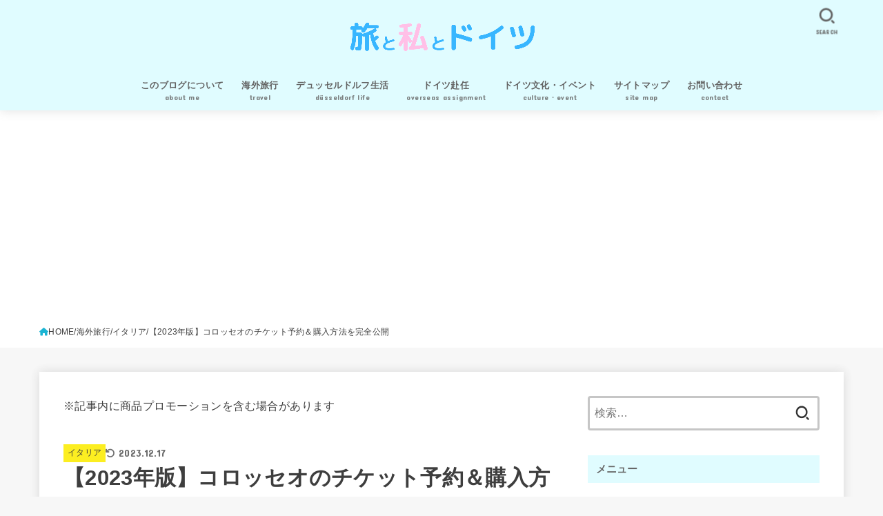

--- FILE ---
content_type: text/html; charset=UTF-8
request_url: https://www.tabitowatashi.com/entry/colosseo-reservation/
body_size: 47628
content:
<!doctype html>
<html dir="ltr" lang="ja" prefix="og: https://ogp.me/ns#">
<head>
<meta charset="utf-8">
<meta http-equiv="X-UA-Compatible" content="IE=edge">
<meta name="HandheldFriendly" content="True">
<meta name="MobileOptimized" content="320">
<meta name="viewport" content="width=device-width, initial-scale=1"/>
<link rel="pingback" href="https://www.tabitowatashi.com/xmlrpc.php">
<title>【2023年版】コロッセオのチケット予約＆購入方法を完全公開 | 旅と私とドイツ</title>

		<!-- All in One SEO 4.7.1.1 - aioseo.com -->
		<meta name="description" content="ローマ観光のハイライトであるコロッセオの＜５つの入場チケット事前購入＆予約方法、公式サイトからの予約手順、ローマ・パスを利用してコロッセオへ入場する場合の予約手順＞を画像付きで説明しています。" />
		<meta name="robots" content="max-snippet:-1, max-image-preview:large, max-video-preview:-1" />
		<meta name="google-site-verification" content="takSWetx_lhdJiXI08JdBZpldoo-gGJ1DjeX7uNipV4" />
		<link rel="canonical" href="https://www.tabitowatashi.com/entry/colosseo-reservation/" />
		<meta name="generator" content="All in One SEO (AIOSEO) 4.7.1.1" />
		<meta property="og:locale" content="ja_JP" />
		<meta property="og:site_name" content="旅と私とドイツ" />
		<meta property="og:type" content="article" />
		<meta property="og:title" content="【2023年版】コロッセオのチケット予約＆購入方法を完全公開 | 旅と私とドイツ" />
		<meta property="og:description" content="ローマ観光のハイライトであるコロッセオの＜５つの入場チケット事前購入＆予約方法、公式サイトからの予約手順、ローマ・パスを利用してコロッセオへ入場する場合の予約手順＞を画像付きで説明しています。" />
		<meta property="og:url" content="https://www.tabitowatashi.com/entry/colosseo-reservation/" />
		<meta property="og:image" content="https://www.tabitowatashi.com/wp-content/uploads/2019/04/P8232564-min.jpg" />
		<meta property="og:image:secure_url" content="https://www.tabitowatashi.com/wp-content/uploads/2019/04/P8232564-min.jpg" />
		<meta property="og:image:width" content="1152" />
		<meta property="og:image:height" content="864" />
		<meta property="article:published_time" content="2019-04-08T16:43:24+00:00" />
		<meta property="article:modified_time" content="2023-12-17T07:10:06+00:00" />
		<meta name="twitter:card" content="summary_large_image" />
		<meta name="twitter:site" content="@Yamaeri11" />
		<meta name="twitter:title" content="【2023年版】コロッセオのチケット予約＆購入方法を完全公開 | 旅と私とドイツ" />
		<meta name="twitter:description" content="ローマ観光のハイライトであるコロッセオの＜５つの入場チケット事前購入＆予約方法、公式サイトからの予約手順、ローマ・パスを利用してコロッセオへ入場する場合の予約手順＞を画像付きで説明しています。" />
		<meta name="twitter:creator" content="@Yamaeri11" />
		<meta name="twitter:image" content="https://www.tabitowatashi.com/wp-content/uploads/2019/04/P8232564-min.jpg" />
		<meta name="google" content="nositelinkssearchbox" />
		<script type="application/ld+json" class="aioseo-schema">
			{"@context":"https:\/\/schema.org","@graph":[{"@type":"Article","@id":"https:\/\/www.tabitowatashi.com\/entry\/colosseo-reservation\/#article","name":"\u30102023\u5e74\u7248\u3011\u30b3\u30ed\u30c3\u30bb\u30aa\u306e\u30c1\u30b1\u30c3\u30c8\u4e88\u7d04\uff06\u8cfc\u5165\u65b9\u6cd5\u3092\u5b8c\u5168\u516c\u958b | \u65c5\u3068\u79c1\u3068\u30c9\u30a4\u30c4","headline":"\u30102023\u5e74\u7248\u3011\u30b3\u30ed\u30c3\u30bb\u30aa\u306e\u30c1\u30b1\u30c3\u30c8\u4e88\u7d04\uff06\u8cfc\u5165\u65b9\u6cd5\u3092\u5b8c\u5168\u516c\u958b","author":{"@id":"https:\/\/www.tabitowatashi.com\/entry\/author\/yamaerixxx\/#author"},"publisher":{"@id":"https:\/\/www.tabitowatashi.com\/#person"},"image":{"@type":"ImageObject","url":"https:\/\/www.tabitowatashi.com\/wp-content\/uploads\/2019\/04\/P8232564-min.jpg","width":1152,"height":864,"caption":"\u30b3\u30ed\u30c3\u30bb\u30aa"},"datePublished":"2019-04-08T16:43:24+00:00","dateModified":"2023-12-17T07:10:06+00:00","inLanguage":"ja","commentCount":22,"mainEntityOfPage":{"@id":"https:\/\/www.tabitowatashi.com\/entry\/colosseo-reservation\/#webpage"},"isPartOf":{"@id":"https:\/\/www.tabitowatashi.com\/entry\/colosseo-reservation\/#webpage"},"articleSection":"\u30a4\u30bf\u30ea\u30a2, \u30a4\u30bf\u30ea\u30a2\u4e8b\u524d\u4e88\u7d04, \u30ed\u30fc\u30de, \u30ed\u30fc\u30de\u30d1\u30b9, \u4e16\u754c\u907a\u7523"},{"@type":"BreadcrumbList","@id":"https:\/\/www.tabitowatashi.com\/entry\/colosseo-reservation\/#breadcrumblist","itemListElement":[{"@type":"ListItem","@id":"https:\/\/www.tabitowatashi.com\/#listItem","position":1,"name":"\u5bb6","item":"https:\/\/www.tabitowatashi.com\/","nextItem":"https:\/\/www.tabitowatashi.com\/entry\/colosseo-reservation\/#listItem"},{"@type":"ListItem","@id":"https:\/\/www.tabitowatashi.com\/entry\/colosseo-reservation\/#listItem","position":2,"name":"\u30102023\u5e74\u7248\u3011\u30b3\u30ed\u30c3\u30bb\u30aa\u306e\u30c1\u30b1\u30c3\u30c8\u4e88\u7d04\uff06\u8cfc\u5165\u65b9\u6cd5\u3092\u5b8c\u5168\u516c\u958b","previousItem":"https:\/\/www.tabitowatashi.com\/#listItem"}]},{"@type":"Person","@id":"https:\/\/www.tabitowatashi.com\/#person","name":"\u3084\u307e\u3048\u308a"},{"@type":"Person","@id":"https:\/\/www.tabitowatashi.com\/entry\/author\/yamaerixxx\/#author","url":"https:\/\/www.tabitowatashi.com\/entry\/author\/yamaerixxx\/","name":"\u3084\u307e\u3048\u308a"},{"@type":"WebPage","@id":"https:\/\/www.tabitowatashi.com\/entry\/colosseo-reservation\/#webpage","url":"https:\/\/www.tabitowatashi.com\/entry\/colosseo-reservation\/","name":"\u30102023\u5e74\u7248\u3011\u30b3\u30ed\u30c3\u30bb\u30aa\u306e\u30c1\u30b1\u30c3\u30c8\u4e88\u7d04\uff06\u8cfc\u5165\u65b9\u6cd5\u3092\u5b8c\u5168\u516c\u958b | \u65c5\u3068\u79c1\u3068\u30c9\u30a4\u30c4","description":"\u30ed\u30fc\u30de\u89b3\u5149\u306e\u30cf\u30a4\u30e9\u30a4\u30c8\u3067\u3042\u308b\u30b3\u30ed\u30c3\u30bb\u30aa\u306e\uff1c\uff15\u3064\u306e\u5165\u5834\u30c1\u30b1\u30c3\u30c8\u4e8b\u524d\u8cfc\u5165\uff06\u4e88\u7d04\u65b9\u6cd5\u3001\u516c\u5f0f\u30b5\u30a4\u30c8\u304b\u3089\u306e\u4e88\u7d04\u624b\u9806\u3001\u30ed\u30fc\u30de\u30fb\u30d1\u30b9\u3092\u5229\u7528\u3057\u3066\u30b3\u30ed\u30c3\u30bb\u30aa\u3078\u5165\u5834\u3059\u308b\u5834\u5408\u306e\u4e88\u7d04\u624b\u9806\uff1e\u3092\u753b\u50cf\u4ed8\u304d\u3067\u8aac\u660e\u3057\u3066\u3044\u307e\u3059\u3002","inLanguage":"ja","isPartOf":{"@id":"https:\/\/www.tabitowatashi.com\/#website"},"breadcrumb":{"@id":"https:\/\/www.tabitowatashi.com\/entry\/colosseo-reservation\/#breadcrumblist"},"author":{"@id":"https:\/\/www.tabitowatashi.com\/entry\/author\/yamaerixxx\/#author"},"creator":{"@id":"https:\/\/www.tabitowatashi.com\/entry\/author\/yamaerixxx\/#author"},"image":{"@type":"ImageObject","url":"https:\/\/www.tabitowatashi.com\/wp-content\/uploads\/2019\/04\/P8232564-min.jpg","@id":"https:\/\/www.tabitowatashi.com\/entry\/colosseo-reservation\/#mainImage","width":1152,"height":864,"caption":"\u30b3\u30ed\u30c3\u30bb\u30aa"},"primaryImageOfPage":{"@id":"https:\/\/www.tabitowatashi.com\/entry\/colosseo-reservation\/#mainImage"},"datePublished":"2019-04-08T16:43:24+00:00","dateModified":"2023-12-17T07:10:06+00:00"},{"@type":"WebSite","@id":"https:\/\/www.tabitowatashi.com\/#website","url":"https:\/\/www.tabitowatashi.com\/","name":"\u65c5\u3068\u79c1\u3068\u30c9\u30a4\u30c4","description":"\u6d77\u5916\u65c5\u884c\u3084\u6d77\u5916\u751f\u6d3b\u306b\u5f79\u7acb\u3064\u60c5\u5831\u3092\u5fb9\u5e95\u89e3\u8aac\uff01\u30e8\u30fc\u30ed\u30c3\u30d1\u5728\u4f4f\u8005\u304c\u30ea\u30a2\u30eb\u306a\u4f53\u9a13\u8ac7\u3068\u3068\u3082\u306b\u304a\u4f1d\u3048\u3057\u307e\u3059","inLanguage":"ja","publisher":{"@id":"https:\/\/www.tabitowatashi.com\/#person"}}]}
		</script>
		<!-- All in One SEO -->

<link rel='dns-prefetch' href='//widgetlogic.org' />
<link rel='dns-prefetch' href='//stats.wp.com' />
<link rel='dns-prefetch' href='//fonts.googleapis.com' />
<link rel='dns-prefetch' href='//cdnjs.cloudflare.com' />
<link rel='dns-prefetch' href='//v0.wordpress.com' />
<link rel="alternate" type="application/rss+xml" title="旅と私とドイツ &raquo; フィード" href="https://www.tabitowatashi.com/feed/" />
<link rel="alternate" type="application/rss+xml" title="旅と私とドイツ &raquo; コメントフィード" href="https://www.tabitowatashi.com/comments/feed/" />
<link rel="alternate" type="application/rss+xml" title="旅と私とドイツ &raquo; 【2023年版】コロッセオのチケット予約＆購入方法を完全公開 のコメントのフィード" href="https://www.tabitowatashi.com/entry/colosseo-reservation/feed/" />
<script type="text/javascript">
/* <![CDATA[ */
window._wpemojiSettings = {"baseUrl":"https:\/\/s.w.org\/images\/core\/emoji\/14.0.0\/72x72\/","ext":".png","svgUrl":"https:\/\/s.w.org\/images\/core\/emoji\/14.0.0\/svg\/","svgExt":".svg","source":{"concatemoji":"https:\/\/www.tabitowatashi.com\/wp-includes\/js\/wp-emoji-release.min.js?ver=6.4.7"}};
/*! This file is auto-generated */
!function(i,n){var o,s,e;function c(e){try{var t={supportTests:e,timestamp:(new Date).valueOf()};sessionStorage.setItem(o,JSON.stringify(t))}catch(e){}}function p(e,t,n){e.clearRect(0,0,e.canvas.width,e.canvas.height),e.fillText(t,0,0);var t=new Uint32Array(e.getImageData(0,0,e.canvas.width,e.canvas.height).data),r=(e.clearRect(0,0,e.canvas.width,e.canvas.height),e.fillText(n,0,0),new Uint32Array(e.getImageData(0,0,e.canvas.width,e.canvas.height).data));return t.every(function(e,t){return e===r[t]})}function u(e,t,n){switch(t){case"flag":return n(e,"\ud83c\udff3\ufe0f\u200d\u26a7\ufe0f","\ud83c\udff3\ufe0f\u200b\u26a7\ufe0f")?!1:!n(e,"\ud83c\uddfa\ud83c\uddf3","\ud83c\uddfa\u200b\ud83c\uddf3")&&!n(e,"\ud83c\udff4\udb40\udc67\udb40\udc62\udb40\udc65\udb40\udc6e\udb40\udc67\udb40\udc7f","\ud83c\udff4\u200b\udb40\udc67\u200b\udb40\udc62\u200b\udb40\udc65\u200b\udb40\udc6e\u200b\udb40\udc67\u200b\udb40\udc7f");case"emoji":return!n(e,"\ud83e\udef1\ud83c\udffb\u200d\ud83e\udef2\ud83c\udfff","\ud83e\udef1\ud83c\udffb\u200b\ud83e\udef2\ud83c\udfff")}return!1}function f(e,t,n){var r="undefined"!=typeof WorkerGlobalScope&&self instanceof WorkerGlobalScope?new OffscreenCanvas(300,150):i.createElement("canvas"),a=r.getContext("2d",{willReadFrequently:!0}),o=(a.textBaseline="top",a.font="600 32px Arial",{});return e.forEach(function(e){o[e]=t(a,e,n)}),o}function t(e){var t=i.createElement("script");t.src=e,t.defer=!0,i.head.appendChild(t)}"undefined"!=typeof Promise&&(o="wpEmojiSettingsSupports",s=["flag","emoji"],n.supports={everything:!0,everythingExceptFlag:!0},e=new Promise(function(e){i.addEventListener("DOMContentLoaded",e,{once:!0})}),new Promise(function(t){var n=function(){try{var e=JSON.parse(sessionStorage.getItem(o));if("object"==typeof e&&"number"==typeof e.timestamp&&(new Date).valueOf()<e.timestamp+604800&&"object"==typeof e.supportTests)return e.supportTests}catch(e){}return null}();if(!n){if("undefined"!=typeof Worker&&"undefined"!=typeof OffscreenCanvas&&"undefined"!=typeof URL&&URL.createObjectURL&&"undefined"!=typeof Blob)try{var e="postMessage("+f.toString()+"("+[JSON.stringify(s),u.toString(),p.toString()].join(",")+"));",r=new Blob([e],{type:"text/javascript"}),a=new Worker(URL.createObjectURL(r),{name:"wpTestEmojiSupports"});return void(a.onmessage=function(e){c(n=e.data),a.terminate(),t(n)})}catch(e){}c(n=f(s,u,p))}t(n)}).then(function(e){for(var t in e)n.supports[t]=e[t],n.supports.everything=n.supports.everything&&n.supports[t],"flag"!==t&&(n.supports.everythingExceptFlag=n.supports.everythingExceptFlag&&n.supports[t]);n.supports.everythingExceptFlag=n.supports.everythingExceptFlag&&!n.supports.flag,n.DOMReady=!1,n.readyCallback=function(){n.DOMReady=!0}}).then(function(){return e}).then(function(){var e;n.supports.everything||(n.readyCallback(),(e=n.source||{}).concatemoji?t(e.concatemoji):e.wpemoji&&e.twemoji&&(t(e.twemoji),t(e.wpemoji)))}))}((window,document),window._wpemojiSettings);
/* ]]> */
</script>
<style id='wp-emoji-styles-inline-css' type='text/css'>

	img.wp-smiley, img.emoji {
		display: inline !important;
		border: none !important;
		box-shadow: none !important;
		height: 1em !important;
		width: 1em !important;
		margin: 0 0.07em !important;
		vertical-align: -0.1em !important;
		background: none !important;
		padding: 0 !important;
	}
</style>
<link rel='stylesheet' id='wp-block-library-css' href='https://www.tabitowatashi.com/wp-includes/css/dist/block-library/style.min.css' type='text/css' media='all' />
<style id='rinkerg-gutenberg-rinker-style-inline-css' type='text/css'>
.wp-block-create-block-block{background-color:#21759b;color:#fff;padding:2px}

</style>
<link rel='stylesheet' id='mediaelement-css' href='https://www.tabitowatashi.com/wp-includes/js/mediaelement/mediaelementplayer-legacy.min.css?ver=4.2.17' type='text/css' media='all' />
<link rel='stylesheet' id='wp-mediaelement-css' href='https://www.tabitowatashi.com/wp-includes/js/mediaelement/wp-mediaelement.min.css' type='text/css' media='all' />
<style id='jetpack-sharing-buttons-style-inline-css' type='text/css'>
.jetpack-sharing-buttons__services-list{display:flex;flex-direction:row;flex-wrap:wrap;gap:0;list-style-type:none;margin:5px;padding:0}.jetpack-sharing-buttons__services-list.has-small-icon-size{font-size:12px}.jetpack-sharing-buttons__services-list.has-normal-icon-size{font-size:16px}.jetpack-sharing-buttons__services-list.has-large-icon-size{font-size:24px}.jetpack-sharing-buttons__services-list.has-huge-icon-size{font-size:36px}@media print{.jetpack-sharing-buttons__services-list{display:none!important}}.editor-styles-wrapper .wp-block-jetpack-sharing-buttons{gap:0;padding-inline-start:0}ul.jetpack-sharing-buttons__services-list.has-background{padding:1.25em 2.375em}
</style>
<link rel='stylesheet' id='block-widget-css' href='https://www.tabitowatashi.com/wp-content/plugins/widget-logic/block_widget/css/widget.css?ver=1726833719' type='text/css' media='all' />
<style id='classic-theme-styles-inline-css' type='text/css'>
/*! This file is auto-generated */
.wp-block-button__link{color:#fff;background-color:#32373c;border-radius:9999px;box-shadow:none;text-decoration:none;padding:calc(.667em + 2px) calc(1.333em + 2px);font-size:1.125em}.wp-block-file__button{background:#32373c;color:#fff;text-decoration:none}
</style>
<style id='global-styles-inline-css' type='text/css'>
body{--wp--preset--color--black: #000;--wp--preset--color--cyan-bluish-gray: #abb8c3;--wp--preset--color--white: #fff;--wp--preset--color--pale-pink: #f78da7;--wp--preset--color--vivid-red: #cf2e2e;--wp--preset--color--luminous-vivid-orange: #ff6900;--wp--preset--color--luminous-vivid-amber: #fcb900;--wp--preset--color--light-green-cyan: #7bdcb5;--wp--preset--color--vivid-green-cyan: #00d084;--wp--preset--color--pale-cyan-blue: #8ed1fc;--wp--preset--color--vivid-cyan-blue: #0693e3;--wp--preset--color--vivid-purple: #9b51e0;--wp--preset--color--mainttlbg: var(--main-ttl-bg);--wp--preset--color--mainttltext: var(--main-ttl-color);--wp--preset--color--stkeditorcolor-1: var(--stk-editor-color1);--wp--preset--color--stkeditorcolor-2: var(--stk-editor-color2);--wp--preset--color--stkeditorcolor-3: var(--stk-editor-color3);--wp--preset--gradient--vivid-cyan-blue-to-vivid-purple: linear-gradient(135deg,rgba(6,147,227,1) 0%,rgb(155,81,224) 100%);--wp--preset--gradient--light-green-cyan-to-vivid-green-cyan: linear-gradient(135deg,rgb(122,220,180) 0%,rgb(0,208,130) 100%);--wp--preset--gradient--luminous-vivid-amber-to-luminous-vivid-orange: linear-gradient(135deg,rgba(252,185,0,1) 0%,rgba(255,105,0,1) 100%);--wp--preset--gradient--luminous-vivid-orange-to-vivid-red: linear-gradient(135deg,rgba(255,105,0,1) 0%,rgb(207,46,46) 100%);--wp--preset--gradient--very-light-gray-to-cyan-bluish-gray: linear-gradient(135deg,rgb(238,238,238) 0%,rgb(169,184,195) 100%);--wp--preset--gradient--cool-to-warm-spectrum: linear-gradient(135deg,rgb(74,234,220) 0%,rgb(151,120,209) 20%,rgb(207,42,186) 40%,rgb(238,44,130) 60%,rgb(251,105,98) 80%,rgb(254,248,76) 100%);--wp--preset--gradient--blush-light-purple: linear-gradient(135deg,rgb(255,206,236) 0%,rgb(152,150,240) 100%);--wp--preset--gradient--blush-bordeaux: linear-gradient(135deg,rgb(254,205,165) 0%,rgb(254,45,45) 50%,rgb(107,0,62) 100%);--wp--preset--gradient--luminous-dusk: linear-gradient(135deg,rgb(255,203,112) 0%,rgb(199,81,192) 50%,rgb(65,88,208) 100%);--wp--preset--gradient--pale-ocean: linear-gradient(135deg,rgb(255,245,203) 0%,rgb(182,227,212) 50%,rgb(51,167,181) 100%);--wp--preset--gradient--electric-grass: linear-gradient(135deg,rgb(202,248,128) 0%,rgb(113,206,126) 100%);--wp--preset--gradient--midnight: linear-gradient(135deg,rgb(2,3,129) 0%,rgb(40,116,252) 100%);--wp--preset--font-size--small: 13px;--wp--preset--font-size--medium: 20px;--wp--preset--font-size--large: 36px;--wp--preset--font-size--x-large: 42px;--wp--preset--spacing--20: 0.44rem;--wp--preset--spacing--30: 0.67rem;--wp--preset--spacing--40: 1rem;--wp--preset--spacing--50: 1.5rem;--wp--preset--spacing--60: 2.25rem;--wp--preset--spacing--70: 3.38rem;--wp--preset--spacing--80: 5.06rem;--wp--preset--shadow--natural: 6px 6px 9px rgba(0, 0, 0, 0.2);--wp--preset--shadow--deep: 12px 12px 50px rgba(0, 0, 0, 0.4);--wp--preset--shadow--sharp: 6px 6px 0px rgba(0, 0, 0, 0.2);--wp--preset--shadow--outlined: 6px 6px 0px -3px rgba(255, 255, 255, 1), 6px 6px rgba(0, 0, 0, 1);--wp--preset--shadow--crisp: 6px 6px 0px rgba(0, 0, 0, 1);}:where(.is-layout-flex){gap: 0.5em;}:where(.is-layout-grid){gap: 0.5em;}body .is-layout-flow > .alignleft{float: left;margin-inline-start: 0;margin-inline-end: 2em;}body .is-layout-flow > .alignright{float: right;margin-inline-start: 2em;margin-inline-end: 0;}body .is-layout-flow > .aligncenter{margin-left: auto !important;margin-right: auto !important;}body .is-layout-constrained > .alignleft{float: left;margin-inline-start: 0;margin-inline-end: 2em;}body .is-layout-constrained > .alignright{float: right;margin-inline-start: 2em;margin-inline-end: 0;}body .is-layout-constrained > .aligncenter{margin-left: auto !important;margin-right: auto !important;}body .is-layout-constrained > :where(:not(.alignleft):not(.alignright):not(.alignfull)){max-width: var(--wp--style--global--content-size);margin-left: auto !important;margin-right: auto !important;}body .is-layout-constrained > .alignwide{max-width: var(--wp--style--global--wide-size);}body .is-layout-flex{display: flex;}body .is-layout-flex{flex-wrap: wrap;align-items: center;}body .is-layout-flex > *{margin: 0;}body .is-layout-grid{display: grid;}body .is-layout-grid > *{margin: 0;}:where(.wp-block-columns.is-layout-flex){gap: 2em;}:where(.wp-block-columns.is-layout-grid){gap: 2em;}:where(.wp-block-post-template.is-layout-flex){gap: 1.25em;}:where(.wp-block-post-template.is-layout-grid){gap: 1.25em;}.has-black-color{color: var(--wp--preset--color--black) !important;}.has-cyan-bluish-gray-color{color: var(--wp--preset--color--cyan-bluish-gray) !important;}.has-white-color{color: var(--wp--preset--color--white) !important;}.has-pale-pink-color{color: var(--wp--preset--color--pale-pink) !important;}.has-vivid-red-color{color: var(--wp--preset--color--vivid-red) !important;}.has-luminous-vivid-orange-color{color: var(--wp--preset--color--luminous-vivid-orange) !important;}.has-luminous-vivid-amber-color{color: var(--wp--preset--color--luminous-vivid-amber) !important;}.has-light-green-cyan-color{color: var(--wp--preset--color--light-green-cyan) !important;}.has-vivid-green-cyan-color{color: var(--wp--preset--color--vivid-green-cyan) !important;}.has-pale-cyan-blue-color{color: var(--wp--preset--color--pale-cyan-blue) !important;}.has-vivid-cyan-blue-color{color: var(--wp--preset--color--vivid-cyan-blue) !important;}.has-vivid-purple-color{color: var(--wp--preset--color--vivid-purple) !important;}.has-black-background-color{background-color: var(--wp--preset--color--black) !important;}.has-cyan-bluish-gray-background-color{background-color: var(--wp--preset--color--cyan-bluish-gray) !important;}.has-white-background-color{background-color: var(--wp--preset--color--white) !important;}.has-pale-pink-background-color{background-color: var(--wp--preset--color--pale-pink) !important;}.has-vivid-red-background-color{background-color: var(--wp--preset--color--vivid-red) !important;}.has-luminous-vivid-orange-background-color{background-color: var(--wp--preset--color--luminous-vivid-orange) !important;}.has-luminous-vivid-amber-background-color{background-color: var(--wp--preset--color--luminous-vivid-amber) !important;}.has-light-green-cyan-background-color{background-color: var(--wp--preset--color--light-green-cyan) !important;}.has-vivid-green-cyan-background-color{background-color: var(--wp--preset--color--vivid-green-cyan) !important;}.has-pale-cyan-blue-background-color{background-color: var(--wp--preset--color--pale-cyan-blue) !important;}.has-vivid-cyan-blue-background-color{background-color: var(--wp--preset--color--vivid-cyan-blue) !important;}.has-vivid-purple-background-color{background-color: var(--wp--preset--color--vivid-purple) !important;}.has-black-border-color{border-color: var(--wp--preset--color--black) !important;}.has-cyan-bluish-gray-border-color{border-color: var(--wp--preset--color--cyan-bluish-gray) !important;}.has-white-border-color{border-color: var(--wp--preset--color--white) !important;}.has-pale-pink-border-color{border-color: var(--wp--preset--color--pale-pink) !important;}.has-vivid-red-border-color{border-color: var(--wp--preset--color--vivid-red) !important;}.has-luminous-vivid-orange-border-color{border-color: var(--wp--preset--color--luminous-vivid-orange) !important;}.has-luminous-vivid-amber-border-color{border-color: var(--wp--preset--color--luminous-vivid-amber) !important;}.has-light-green-cyan-border-color{border-color: var(--wp--preset--color--light-green-cyan) !important;}.has-vivid-green-cyan-border-color{border-color: var(--wp--preset--color--vivid-green-cyan) !important;}.has-pale-cyan-blue-border-color{border-color: var(--wp--preset--color--pale-cyan-blue) !important;}.has-vivid-cyan-blue-border-color{border-color: var(--wp--preset--color--vivid-cyan-blue) !important;}.has-vivid-purple-border-color{border-color: var(--wp--preset--color--vivid-purple) !important;}.has-vivid-cyan-blue-to-vivid-purple-gradient-background{background: var(--wp--preset--gradient--vivid-cyan-blue-to-vivid-purple) !important;}.has-light-green-cyan-to-vivid-green-cyan-gradient-background{background: var(--wp--preset--gradient--light-green-cyan-to-vivid-green-cyan) !important;}.has-luminous-vivid-amber-to-luminous-vivid-orange-gradient-background{background: var(--wp--preset--gradient--luminous-vivid-amber-to-luminous-vivid-orange) !important;}.has-luminous-vivid-orange-to-vivid-red-gradient-background{background: var(--wp--preset--gradient--luminous-vivid-orange-to-vivid-red) !important;}.has-very-light-gray-to-cyan-bluish-gray-gradient-background{background: var(--wp--preset--gradient--very-light-gray-to-cyan-bluish-gray) !important;}.has-cool-to-warm-spectrum-gradient-background{background: var(--wp--preset--gradient--cool-to-warm-spectrum) !important;}.has-blush-light-purple-gradient-background{background: var(--wp--preset--gradient--blush-light-purple) !important;}.has-blush-bordeaux-gradient-background{background: var(--wp--preset--gradient--blush-bordeaux) !important;}.has-luminous-dusk-gradient-background{background: var(--wp--preset--gradient--luminous-dusk) !important;}.has-pale-ocean-gradient-background{background: var(--wp--preset--gradient--pale-ocean) !important;}.has-electric-grass-gradient-background{background: var(--wp--preset--gradient--electric-grass) !important;}.has-midnight-gradient-background{background: var(--wp--preset--gradient--midnight) !important;}.has-small-font-size{font-size: var(--wp--preset--font-size--small) !important;}.has-medium-font-size{font-size: var(--wp--preset--font-size--medium) !important;}.has-large-font-size{font-size: var(--wp--preset--font-size--large) !important;}.has-x-large-font-size{font-size: var(--wp--preset--font-size--x-large) !important;}
.wp-block-navigation a:where(:not(.wp-element-button)){color: inherit;}
:where(.wp-block-post-template.is-layout-flex){gap: 1.25em;}:where(.wp-block-post-template.is-layout-grid){gap: 1.25em;}
:where(.wp-block-columns.is-layout-flex){gap: 2em;}:where(.wp-block-columns.is-layout-grid){gap: 2em;}
.wp-block-pullquote{font-size: 1.5em;line-height: 1.6;}
</style>
<link rel='stylesheet' id='toc-screen-css' href='https://www.tabitowatashi.com/wp-content/plugins/table-of-contents-plus/screen.min.css?ver=2408' type='text/css' media='all' />
<link rel='stylesheet' id='yyi_rinker_stylesheet-css' href='https://www.tabitowatashi.com/wp-content/plugins/yyi-rinker/css/style.css?v=1.11.1' type='text/css' media='all' />
<link rel='stylesheet' id='stk_style-css' href='https://www.tabitowatashi.com/wp-content/themes/jstork19/style.css?ver=4.6.2' type='text/css' media='all' />
<style id='stk_style-inline-css' type='text/css'>
:root{--stk-base-font-family:"游ゴシック","Yu Gothic","游ゴシック体","YuGothic","Hiragino Kaku Gothic ProN",Meiryo,sans-serif;--stk-base-font-size-pc:103%;--stk-base-font-size-sp:15px;--stk-font-awesome-free:"Font Awesome 6 Free";--stk-font-awesome-brand:"Font Awesome 6 Brands";--wp--preset--font-size--medium:clamp(1.2em,2.5vw,20px);--wp--preset--font-size--large:clamp(1.5em,4.5vw,36px);--wp--preset--font-size--x-large:clamp(1.9em,5.25vw,42px);--wp--style--gallery-gap-default:.5em;--stk-flex-style:flex-start;--stk-wrap-width:1166px;--stk-wide-width:980px;--stk-main-width:728px;--stk-side-margin:32px;--stk-post-thumb-ratio:16/10;--stk-margin:1.6em;--stk-h2-margin-rl:-2vw;--stk-el-margin-rl:-4vw;--main-text-color:#3E3E3E;--main-link-color:#1bb4d3;--main-link-color-hover:#e83c97;--main-ttl-bg:#e0fcff;--main-ttl-bg-rgba:rgba(224,252,255,.1);--main-ttl-color:#666;--header-bg:#e0fcff;--header-bg-overlay:#0ea3c9;--header-logo-color:#ee2;--header-text-color:#636363;--inner-content-bg:#fff;--label-bg:#fcee21;--label-text-color:#3e3e3e;--slider-text-color:#444;--side-text-color:#3e3e3e;--footer-bg:#666;--footer-text-color:#CACACA;--footer-link-color:#f7f7f7;--new-mark-bg:#ff6347;--oc-box-blue:#19b4ce;--oc-box-blue-inner:#d4f3ff;--oc-box-red:#ee5656;--oc-box-red-inner:#feeeed;--oc-box-yellow:#f7cf2e;--oc-box-yellow-inner:#fffae2;--oc-box-green:#39cd75;--oc-box-green-inner:#e8fbf0;--oc-box-pink:#f7b2b2;--oc-box-pink-inner:#fee;--oc-box-gray:#9c9c9c;--oc-box-gray-inner:#f5f5f5;--oc-box-black:#313131;--oc-box-black-inner:#404040;--oc-btn-rich_yellow:#f7cf2e;--oc-btn-rich_yellow-sdw:#ecb254;--oc-btn-rich_pink:#ee5656;--oc-btn-rich_pink-sdw:#d34e4e;--oc-btn-rich_orange:#ef9b2f;--oc-btn-rich_orange-sdw:#cc8c23;--oc-btn-rich_green:#39cd75;--oc-btn-rich_green-sdw:#1eae59;--oc-btn-rich_blue:#19b4ce;--oc-btn-rich_blue-sdw:#07889d;--oc-base-border-color:rgba(125,125,125,.3);--oc-has-background-basic-padding:1.1em;--stk-maker-yellow:#ff6;--stk-maker-pink:#ffd5d5;--stk-maker-blue:#b5dfff;--stk-maker-green:#cff7c7;--stk-caption-font-size:11px;--stk-editor-color1:#1bb4d3;--stk-editor-color2:#f55e5e;--stk-editor-color3:#ee2;--stk-editor-color1-rgba:rgba(27,180,211,.1);--stk-editor-color2-rgba:rgba(245,94,94,.1);--stk-editor-color3-rgba:rgba(238,238,34,.1)}.has-stkeditorcolor-1-color{color:var(--stk-editor-color1)}.has-stkeditorcolor-2-color{color:var(--stk-editor-color2)}.has-stkeditorcolor-3-color{color:var(--stk-editor-color3)}.has-stkeditorcolor-1-background-color{background-color:var(--stk-editor-color1)}.has-stkeditorcolor-2-background-color{background-color:var(--stk-editor-color2)}.has-stkeditorcolor-3-background-color{background-color:var(--stk-editor-color3)}
@media only screen and (max-width:480px){#toc_container{font-size:90%}}#toc_container{width:100%!important;padding:1.2em;border:5px solid rgba(100,100,100,.2)}#toc_container li{margin:1em 0;font-weight:bold}#toc_container li li{font-weight:normal;margin:.5em 0}#toc_container li::before{content:none}#toc_container .toc_number{display:inline-block;font-weight:bold;font-size:75%;background-color:var(--main-ttl-bg);color:var(--main-ttl-color);min-width:2.1em;min-height:2.1em;line-height:2.1;text-align:center;border-radius:1em;margin-right:.3em;padding:0 7px}#toc_container a{color:inherit;text-decoration:none}#toc_container a:hover{text-decoration:underline}#toc_container p.toc_title{max-width:580px;font-weight:bold;text-align:left;margin:0 auto;font-size:100%;vertical-align:middle}#toc_container .toc_title::before{display:inline-block;font-family:var(--stk-font-awesome-free,"Font Awesome 5 Free");font-weight:900;content:"\f03a";margin-right:.8em;margin-left:.4em;transform:scale(1.4);color:var(--main-ttl-bg)}#toc_container .toc_title .toc_toggle{font-size:80%;font-weight:normal;margin-left:.2em}#toc_container .toc_list{max-width:580px;margin-left:auto;margin-right:auto}#toc_container .toc_list>li{padding-left:0}
@media only screen and (max-width:980px){.site__logo.fs_custom .custom-logo{max-height:50px}.site__logo.fs_custom .text{font-size:50px}.site__logo .custom-logo,.site__logo .text-logo-link{margin-top:10px;margin-bottom:10px}}@media only screen and (min-width:981px){.site__logo.fs_custom .custom-logo{max-height:80px}.site__logo.fs_custom .text{font-size:80px}.site__logo .custom-logo,.site__logo .text-logo-link{margin-top:3px;margin-bottom:3px}}
.fb-likebtn .like_text::after{content:"この記事が気に入ったらフォローしよう！"}#related-box .h_ttl::after{content:"こちらの記事も人気です"}.stk_authorbox>.h_ttl:not(.subtext__none)::after{content:"この記事を書いた人"}#author-newpost .h_ttl::after{content:"このライターの最新記事"}
</style>
<link rel='stylesheet' id='stk_child-style-css' href='https://www.tabitowatashi.com/wp-content/themes/jstork19_custom/style.css' type='text/css' media='all' />
<link rel='stylesheet' id='gf_font-css' href='https://fonts.googleapis.com/css?family=Concert+One&#038;display=swap' type='text/css' media='all' />
<style id='gf_font-inline-css' type='text/css'>
.gf {font-family: "Concert One", "游ゴシック", "Yu Gothic", "游ゴシック体", "YuGothic", "Hiragino Kaku Gothic ProN", Meiryo, sans-serif;}
</style>
<link rel='stylesheet' id='fontawesome-css' href='https://cdnjs.cloudflare.com/ajax/libs/font-awesome/6.5.1/css/all.min.css' type='text/css' media='all' />
<link rel='stylesheet' id='jetpack_css-css' href='https://www.tabitowatashi.com/wp-content/plugins/jetpack/css/jetpack.css?ver=13.6.1' type='text/css' media='all' />
<script type="text/javascript" src="https://www.tabitowatashi.com/wp-includes/js/jquery/jquery.min.js?ver=3.7.1" id="jquery-core-js"></script>
<script type="text/javascript" src="https://www.tabitowatashi.com/wp-includes/js/jquery/jquery-migrate.min.js?ver=3.4.1" id="jquery-migrate-js"></script>
<script type="text/javascript" id="jquery-js-after">
/* <![CDATA[ */
jQuery(function($){$(".widget_categories li, .widget_nav_menu li").has("ul").toggleClass("accordionMenu");$(".widget ul.children , .widget ul.sub-menu").after("<span class='accordionBtn'></span>");$(".widget ul.children , .widget ul.sub-menu").hide();$("ul .accordionBtn").on("click",function(){$(this).prev("ul").slideToggle();$(this).toggleClass("active")})});
/* ]]> */
</script>
<script type="text/javascript" src="https://www.tabitowatashi.com/wp-content/plugins/yyi-rinker/js/event-tracking.js?v=1.11.1" id="yyi_rinker_event_tracking_script-js"></script>
<link rel="https://api.w.org/" href="https://www.tabitowatashi.com/wp-json/" /><link rel="alternate" type="application/json" href="https://www.tabitowatashi.com/wp-json/wp/v2/posts/967" /><link rel="EditURI" type="application/rsd+xml" title="RSD" href="https://www.tabitowatashi.com/xmlrpc.php?rsd" />

<link rel='shortlink' href='https://wp.me/paRomc-fB' />
<link rel="alternate" type="application/json+oembed" href="https://www.tabitowatashi.com/wp-json/oembed/1.0/embed?url=https%3A%2F%2Fwww.tabitowatashi.com%2Fentry%2Fcolosseo-reservation%2F" />
<link rel="alternate" type="text/xml+oembed" href="https://www.tabitowatashi.com/wp-json/oembed/1.0/embed?url=https%3A%2F%2Fwww.tabitowatashi.com%2Fentry%2Fcolosseo-reservation%2F&#038;format=xml" />
	<style>img#wpstats{display:none}</style>
		<script type="text/javascript" language="javascript">
    var vc_pid = "885754811";
</script><script type="text/javascript" src="//aml.valuecommerce.com/vcdal.js" async></script><style>
.yyi-rinker-images {
    display: flex;
    justify-content: center;
    align-items: center;
    position: relative;

}
div.yyi-rinker-image img.yyi-rinker-main-img.hidden {
    display: none;
}

.yyi-rinker-images-arrow {
    cursor: pointer;
    position: absolute;
    top: 50%;
    display: block;
    margin-top: -11px;
    opacity: 0.6;
    width: 22px;
}

.yyi-rinker-images-arrow-left{
    left: -10px;
}
.yyi-rinker-images-arrow-right{
    right: -10px;
}

.yyi-rinker-images-arrow-left.hidden {
    display: none;
}

.yyi-rinker-images-arrow-right.hidden {
    display: none;
}
div.yyi-rinker-contents.yyi-rinker-design-tate  div.yyi-rinker-box{
    flex-direction: column;
}

div.yyi-rinker-contents.yyi-rinker-design-slim div.yyi-rinker-box .yyi-rinker-links {
    flex-direction: column;
}

div.yyi-rinker-contents.yyi-rinker-design-slim div.yyi-rinker-info {
    width: 100%;
}

div.yyi-rinker-contents.yyi-rinker-design-slim .yyi-rinker-title {
    text-align: center;
}

div.yyi-rinker-contents.yyi-rinker-design-slim .yyi-rinker-links {
    text-align: center;
}
div.yyi-rinker-contents.yyi-rinker-design-slim .yyi-rinker-image {
    margin: auto;
}

div.yyi-rinker-contents.yyi-rinker-design-slim div.yyi-rinker-info ul.yyi-rinker-links li {
	align-self: stretch;
}
div.yyi-rinker-contents.yyi-rinker-design-slim div.yyi-rinker-box div.yyi-rinker-info {
	padding: 0;
}
div.yyi-rinker-contents.yyi-rinker-design-slim div.yyi-rinker-box {
	flex-direction: column;
	padding: 14px 5px 0;
}

.yyi-rinker-design-slim div.yyi-rinker-box div.yyi-rinker-info {
	text-align: center;
}

.yyi-rinker-design-slim div.price-box span.price {
	display: block;
}

div.yyi-rinker-contents.yyi-rinker-design-slim div.yyi-rinker-info div.yyi-rinker-title a{
	font-size:16px;
}

div.yyi-rinker-contents.yyi-rinker-design-slim ul.yyi-rinker-links li.amazonkindlelink:before,  div.yyi-rinker-contents.yyi-rinker-design-slim ul.yyi-rinker-links li.amazonlink:before,  div.yyi-rinker-contents.yyi-rinker-design-slim ul.yyi-rinker-links li.rakutenlink:before, div.yyi-rinker-contents.yyi-rinker-design-slim ul.yyi-rinker-links li.yahoolink:before, div.yyi-rinker-contents.yyi-rinker-design-slim ul.yyi-rinker-links li.mercarilink:before {
	font-size:12px;
}

div.yyi-rinker-contents.yyi-rinker-design-slim ul.yyi-rinker-links li a {
	font-size: 13px;
}
.entry-content ul.yyi-rinker-links li {
	padding: 0;
}

div.yyi-rinker-contents .yyi-rinker-attention.attention_desing_right_ribbon {
    width: 89px;
    height: 91px;
    position: absolute;
    top: -1px;
    right: -1px;
    left: auto;
    overflow: hidden;
}

div.yyi-rinker-contents .yyi-rinker-attention.attention_desing_right_ribbon span {
    display: inline-block;
    width: 146px;
    position: absolute;
    padding: 4px 0;
    left: -13px;
    top: 12px;
    text-align: center;
    font-size: 12px;
    line-height: 24px;
    -webkit-transform: rotate(45deg);
    transform: rotate(45deg);
    box-shadow: 0 1px 3px rgba(0, 0, 0, 0.2);
}

div.yyi-rinker-contents .yyi-rinker-attention.attention_desing_right_ribbon {
    background: none;
}
.yyi-rinker-attention.attention_desing_right_ribbon .yyi-rinker-attention-after,
.yyi-rinker-attention.attention_desing_right_ribbon .yyi-rinker-attention-before{
display:none;
}
div.yyi-rinker-use-right_ribbon div.yyi-rinker-title {
    margin-right: 2rem;
}

				</style><meta name="thumbnail" content="https://www.tabitowatashi.com/wp-content/uploads/2019/04/P8232564-min.jpg" />
<style type="text/css">.broken_link, a.broken_link {
	text-decoration: line-through;
}</style><link rel="icon" href="https://www.tabitowatashi.com/wp-content/uploads/2019/04/cropped-a9b7244f61fb6c86d21c9ad99feafb93-32x32.jpg" sizes="32x32" />
<link rel="icon" href="https://www.tabitowatashi.com/wp-content/uploads/2019/04/cropped-a9b7244f61fb6c86d21c9ad99feafb93-192x192.jpg" sizes="192x192" />
<link rel="apple-touch-icon" href="https://www.tabitowatashi.com/wp-content/uploads/2019/04/cropped-a9b7244f61fb6c86d21c9ad99feafb93-180x180.jpg" />
<meta name="msapplication-TileImage" content="https://www.tabitowatashi.com/wp-content/uploads/2019/04/cropped-a9b7244f61fb6c86d21c9ad99feafb93-270x270.jpg" />
<link rel="stylesheet" type="text/css" id="wp-custom-css" href="https://www.tabitowatashi.com/?custom-css=fb36e1ddb3" /><script async src="https://www.googletagmanager.com/gtag/js?id=G-QWKCFSWF15"></script>
<script>
    window.dataLayer = window.dataLayer || [];
    function gtag(){dataLayer.push(arguments);}
    gtag('js', new Date());

    gtag('config', 'G-QWKCFSWF15');
</script></head>
<body class="post-template-default single single-post postid-967 single-format-standard wp-custom-logo wp-embed-responsive h_layout_pc_center_full h_layout_sp_center">
<svg xmlns="http://www.w3.org/2000/svg" width="0" height="0" focusable="false" role="none" style="visibility: hidden; position: absolute; left: -9999px; overflow: hidden;"><defs>
		<symbol viewBox="0 0 512 512" id="stk-facebook-svg"><path d="M504 256C504 119 393 8 256 8S8 119 8 256c0 123.78 90.69 226.38 209.25 245V327.69h-63V256h63v-54.64c0-62.15 37-96.48 93.67-96.48 27.14 0 55.52 4.84 55.52 4.84v61h-31.28c-30.8 0-40.41 19.12-40.41 38.73V256h68.78l-11 71.69h-57.78V501C413.31 482.38 504 379.78 504 256z"/></symbol>
		<symbol viewBox="0 0 512 512" id="stk-twitter-svg"><path d="M299.8,219.7L471,20.7h-40.6L281.7,193.4L163,20.7H26l179.6,261.4L26,490.7h40.6l157-182.5L349,490.7h137L299.8,219.7 L299.8,219.7z M244.2,284.3l-18.2-26L81.2,51.2h62.3l116.9,167.1l18.2,26l151.9,217.2h-62.3L244.2,284.3L244.2,284.3z"/></symbol>
		<symbol viewBox="0 0 576 512" id="stk-youtube-svg"><path d="M549.655 124.083c-6.281-23.65-24.787-42.276-48.284-48.597C458.781 64 288 64 288 64S117.22 64 74.629 75.486c-23.497 6.322-42.003 24.947-48.284 48.597-11.412 42.867-11.412 132.305-11.412 132.305s0 89.438 11.412 132.305c6.281 23.65 24.787 41.5 48.284 47.821C117.22 448 288 448 288 448s170.78 0 213.371-11.486c23.497-6.321 42.003-24.171 48.284-47.821 11.412-42.867 11.412-132.305 11.412-132.305s0-89.438-11.412-132.305zm-317.51 213.508V175.185l142.739 81.205-142.739 81.201z"/></symbol>
		<symbol viewBox="0 0 448 512" id="stk-instagram-svg"><path d="M224.1 141c-63.6 0-114.9 51.3-114.9 114.9s51.3 114.9 114.9 114.9S339 319.5 339 255.9 287.7 141 224.1 141zm0 189.6c-41.1 0-74.7-33.5-74.7-74.7s33.5-74.7 74.7-74.7 74.7 33.5 74.7 74.7-33.6 74.7-74.7 74.7zm146.4-194.3c0 14.9-12 26.8-26.8 26.8-14.9 0-26.8-12-26.8-26.8s12-26.8 26.8-26.8 26.8 12 26.8 26.8zm76.1 27.2c-1.7-35.9-9.9-67.7-36.2-93.9-26.2-26.2-58-34.4-93.9-36.2-37-2.1-147.9-2.1-184.9 0-35.8 1.7-67.6 9.9-93.9 36.1s-34.4 58-36.2 93.9c-2.1 37-2.1 147.9 0 184.9 1.7 35.9 9.9 67.7 36.2 93.9s58 34.4 93.9 36.2c37 2.1 147.9 2.1 184.9 0 35.9-1.7 67.7-9.9 93.9-36.2 26.2-26.2 34.4-58 36.2-93.9 2.1-37 2.1-147.8 0-184.8zM398.8 388c-7.8 19.6-22.9 34.7-42.6 42.6-29.5 11.7-99.5 9-132.1 9s-102.7 2.6-132.1-9c-19.6-7.8-34.7-22.9-42.6-42.6-11.7-29.5-9-99.5-9-132.1s-2.6-102.7 9-132.1c7.8-19.6 22.9-34.7 42.6-42.6 29.5-11.7 99.5-9 132.1-9s102.7-2.6 132.1 9c19.6 7.8 34.7 22.9 42.6 42.6 11.7 29.5 9 99.5 9 132.1s2.7 102.7-9 132.1z"/></symbol>
		<symbol viewBox="0 0 32 32" id="stk-line-svg"><path d="M25.82 13.151c0.465 0 0.84 0.38 0.84 0.841 0 0.46-0.375 0.84-0.84 0.84h-2.34v1.5h2.34c0.465 0 0.84 0.377 0.84 0.84 0 0.459-0.375 0.839-0.84 0.839h-3.181c-0.46 0-0.836-0.38-0.836-0.839v-6.361c0-0.46 0.376-0.84 0.84-0.84h3.181c0.461 0 0.836 0.38 0.836 0.84 0 0.465-0.375 0.84-0.84 0.84h-2.34v1.5zM20.68 17.172c0 0.36-0.232 0.68-0.576 0.795-0.085 0.028-0.177 0.041-0.265 0.041-0.281 0-0.521-0.12-0.68-0.333l-3.257-4.423v3.92c0 0.459-0.372 0.839-0.841 0.839-0.461 0-0.835-0.38-0.835-0.839v-6.361c0-0.36 0.231-0.68 0.573-0.793 0.080-0.031 0.181-0.044 0.259-0.044 0.26 0 0.5 0.139 0.66 0.339l3.283 4.44v-3.941c0-0.46 0.376-0.84 0.84-0.84 0.46 0 0.84 0.38 0.84 0.84zM13.025 17.172c0 0.459-0.376 0.839-0.841 0.839-0.46 0-0.836-0.38-0.836-0.839v-6.361c0-0.46 0.376-0.84 0.84-0.84 0.461 0 0.837 0.38 0.837 0.84zM9.737 18.011h-3.181c-0.46 0-0.84-0.38-0.84-0.839v-6.361c0-0.46 0.38-0.84 0.84-0.84 0.464 0 0.84 0.38 0.84 0.84v5.521h2.341c0.464 0 0.839 0.377 0.839 0.84 0 0.459-0.376 0.839-0.839 0.839zM32 13.752c0-7.161-7.18-12.989-16-12.989s-16 5.828-16 12.989c0 6.415 5.693 11.789 13.38 12.811 0.521 0.109 1.231 0.344 1.411 0.787 0.16 0.401 0.105 1.021 0.051 1.44l-0.219 1.36c-0.060 0.401-0.32 1.581 1.399 0.86 1.721-0.719 9.221-5.437 12.581-9.3 2.299-2.519 3.397-5.099 3.397-7.957z"/></symbol>
		<symbol viewBox="0 0 50 50" id="stk-feedly-svg"><path d="M20.42,44.65h9.94c1.59,0,3.12-.63,4.25-1.76l12-12c2.34-2.34,2.34-6.14,0-8.48L29.64,5.43c-2.34-2.34-6.14-2.34-8.48,0L4.18,22.4c-2.34,2.34-2.34,6.14,0,8.48l12,12c1.12,1.12,2.65,1.76,4.24,1.76Zm-2.56-11.39l-.95-.95c-.39-.39-.39-1.02,0-1.41l7.07-7.07c.39-.39,1.02-.39,1.41,0l2.12,2.12c.39,.39,.39,1.02,0,1.41l-5.9,5.9c-.19,.19-.44,.29-.71,.29h-2.34c-.27,0-.52-.11-.71-.29Zm10.36,4.71l-.95,.95c-.19,.19-.44,.29-.71,.29h-2.34c-.27,0-.52-.11-.71-.29l-.95-.95c-.39-.39-.39-1.02,0-1.41l2.12-2.12c.39-.39,1.02-.39,1.41,0l2.12,2.12c.39,.39,.39,1.02,0,1.41ZM11.25,25.23l12.73-12.73c.39-.39,1.02-.39,1.41,0l2.12,2.12c.39,.39,.39,1.02,0,1.41l-11.55,11.55c-.19,.19-.45,.29-.71,.29h-2.34c-.27,0-.52-.11-.71-.29l-.95-.95c-.39-.39-.39-1.02,0-1.41Z"/></symbol>
		<symbol viewBox="0 0 448 512" id="stk-tiktok-svg"><path d="M448,209.91a210.06,210.06,0,0,1-122.77-39.25V349.38A162.55,162.55,0,1,1,185,188.31V278.2a74.62,74.62,0,1,0,52.23,71.18V0l88,0a121.18,121.18,0,0,0,1.86,22.17h0A122.18,122.18,0,0,0,381,102.39a121.43,121.43,0,0,0,67,20.14Z"/></symbol>
		<symbol viewBox="0 0 50 50" id="stk-hatebu-svg"><path d="M5.53,7.51c5.39,0,10.71,0,16.02,0,.73,0,1.47,.06,2.19,.19,3.52,.6,6.45,3.36,6.99,6.54,.63,3.68-1.34,7.09-5.02,8.67-.32,.14-.63,.27-1.03,.45,3.69,.93,6.25,3.02,7.37,6.59,1.79,5.7-2.32,11.79-8.4,12.05-6.01,.26-12.03,.06-18.13,.06V7.51Zm8.16,28.37c.16,.03,.26,.07,.35,.07,1.82,0,3.64,.03,5.46,0,2.09-.03,3.73-1.58,3.89-3.62,.14-1.87-1.28-3.79-3.27-3.97-2.11-.19-4.25-.04-6.42-.04v7.56Zm-.02-13.77c1.46,0,2.83,0,4.2,0,.29,0,.58,0,.86-.03,1.67-.21,3.01-1.53,3.17-3.12,.16-1.62-.75-3.32-2.36-3.61-1.91-.34-3.89-.25-5.87-.35v7.1Z"/><path d="M43.93,30.53h-7.69V7.59h7.69V30.53Z"/><path d="M44,38.27c0,2.13-1.79,3.86-3.95,3.83-2.12-.03-3.86-1.77-3.85-3.85,0-2.13,1.8-3.86,3.96-3.83,2.12,.03,3.85,1.75,3.84,3.85Z"/></symbol>
		<symbol id="stk-pokect-svg" viewBox="0 0 50 50"><path d="M8.04,6.5c-2.24,.15-3.6,1.42-3.6,3.7v13.62c0,11.06,11,19.75,20.52,19.68,10.7-.08,20.58-9.11,20.58-19.68V10.2c0-2.28-1.44-3.57-3.7-3.7H8.04Zm8.67,11.08l8.25,7.84,8.26-7.84c3.7-1.55,5.31,2.67,3.79,3.9l-10.76,10.27c-.35,.33-2.23,.33-2.58,0l-10.76-10.27c-1.45-1.36,.44-5.65,3.79-3.9h0Z"/></symbol>
		<symbol id="stk-pinterest-svg" viewBox="0 0 50 50"><path d="M3.63,25c.11-6.06,2.25-11.13,6.43-15.19,4.18-4.06,9.15-6.12,14.94-6.18,6.23,.11,11.34,2.24,15.32,6.38,3.98,4.15,6,9.14,6.05,14.98-.11,6.01-2.25,11.06-6.43,15.15-4.18,4.09-9.15,6.16-14.94,6.21-2,0-4-.31-6.01-.92,.39-.61,.78-1.31,1.17-2.09,.44-.94,1-2.73,1.67-5.34,.17-.72,.42-1.7,.75-2.92,.39,.67,1.06,1.28,2,1.84,2.5,1.17,5.15,1.06,7.93-.33,2.89-1.67,4.9-4.26,6.01-7.76,1-3.67,.88-7.08-.38-10.22-1.25-3.15-3.49-5.41-6.72-6.8-4.06-1.17-8.01-1.04-11.85,.38s-6.51,3.85-8.01,7.3c-.39,1.28-.62,2.55-.71,3.8s-.04,2.47,.12,3.67,.59,2.27,1.25,3.21,1.56,1.67,2.67,2.17c.28,.11,.5,.11,.67,0,.22-.11,.44-.56,.67-1.33s.31-1.31,.25-1.59c-.06-.11-.17-.31-.33-.59-1.17-1.89-1.56-3.88-1.17-5.97,.39-2.09,1.25-3.85,2.59-5.3,2.06-1.84,4.47-2.84,7.22-3,2.75-.17,5.11,.59,7.05,2.25,1.06,1.22,1.74,2.7,2.04,4.42s.31,3.38,0,4.97c-.31,1.59-.85,3.07-1.63,4.47-1.39,2.17-3.03,3.28-4.92,3.34-1.11-.06-2.02-.49-2.71-1.29s-.91-1.74-.62-2.79c.11-.61,.44-1.81,1-3.59s.86-3.12,.92-4c-.17-2.12-1.14-3.2-2.92-3.26-1.39,.17-2.42,.79-3.09,1.88s-1.03,2.32-1.09,3.71c.17,1.62,.42,2.73,.75,3.34-.61,2.5-1.09,4.51-1.42,6.01-.11,.39-.42,1.59-.92,3.59s-.78,3.53-.83,4.59v2.34c-3.95-1.84-7.07-4.49-9.35-7.97-2.28-3.48-3.42-7.33-3.42-11.56Z"/></symbol>
		<symbol id="stk-user_url-svg" viewBox="0 0 50 50"><path d="M33.62,25c0,1.99-.11,3.92-.3,5.75H16.67c-.19-1.83-.38-3.76-.38-5.75s.19-3.92,.38-5.75h16.66c.19,1.83,.3,3.76,.3,5.75Zm13.65-5.75c.48,1.84,.73,3.76,.73,5.75s-.25,3.91-.73,5.75h-11.06c.19-1.85,.29-3.85,.29-5.75s-.1-3.9-.29-5.75h11.06Zm-.94-2.88h-10.48c-.9-5.74-2.68-10.55-4.97-13.62,7.04,1.86,12.76,6.96,15.45,13.62Zm-13.4,0h-15.87c.55-3.27,1.39-6.17,2.43-8.5,.94-2.12,1.99-3.66,3.01-4.63,1.01-.96,1.84-1.24,2.5-1.24s1.49,.29,2.5,1.24c1.02,.97,2.07,2.51,3.01,4.63,1.03,2.34,1.88,5.23,2.43,8.5h0Zm-29.26,0C6.37,9.72,12.08,4.61,19.12,2.76c-2.29,3.07-4.07,7.88-4.97,13.62H3.67Zm10.12,2.88c-.19,1.85-.37,3.77-.37,5.75s.18,3.9,.37,5.75H2.72c-.47-1.84-.72-3.76-.72-5.75s.25-3.91,.72-5.75H13.79Zm5.71,22.87c-1.03-2.34-1.88-5.23-2.43-8.5h15.87c-.55,3.27-1.39,6.16-2.43,8.5-.94,2.13-1.99,3.67-3.01,4.64-1.01,.95-1.84,1.24-2.58,1.24-.58,0-1.41-.29-2.42-1.24-1.02-.97-2.07-2.51-3.01-4.64h0Zm-.37,5.12c-7.04-1.86-12.76-6.96-15.45-13.62H14.16c.9,5.74,2.68,10.55,4.97,13.62h0Zm11.75,0c2.29-3.07,4.07-7.88,4.97-13.62h10.48c-2.7,6.66-8.41,11.76-15.45,13.62h0Z"/></symbol>
		<symbol id="stk-envelope-svg" viewBox="0 0 300 300"><path d="M300.03,81.5c0-30.25-24.75-55-55-55h-190c-30.25,0-55,24.75-55,55v140c0,30.25,24.75,55,55,55h190c30.25,0,55-24.75,55-55 V81.5z M37.4,63.87c4.75-4.75,11.01-7.37,17.63-7.37h190c6.62,0,12.88,2.62,17.63,7.37c4.75,4.75,7.37,11.01,7.37,17.63v5.56 c-0.32,0.2-0.64,0.41-0.95,0.64L160.2,169.61c-0.75,0.44-5.12,2.89-10.17,2.89c-4.99,0-9.28-2.37-10.23-2.94L30.99,87.7 c-0.31-0.23-0.63-0.44-0.95-0.64V81.5C30.03,74.88,32.65,68.62,37.4,63.87z M262.66,239.13c-4.75,4.75-11.01,7.37-17.63,7.37h-190 c-6.62,0-12.88-2.62-17.63-7.37c-4.75-4.75-7.37-11.01-7.37-17.63v-99.48l93.38,70.24c0.16,0.12,0.32,0.24,0.49,0.35 c1.17,0.81,11.88,7.88,26.13,7.88c14.25,0,24.96-7.07,26.14-7.88c0.17-0.11,0.33-0.23,0.49-0.35l93.38-70.24v99.48 C270.03,228.12,267.42,234.38,262.66,239.13z"/></symbol>
		<symbol viewBox="0 0 512 512" id="stk-amazon-svg"><path class="st0" d="M444.6,421.5L444.6,421.5C233.3,522,102.2,437.9,18.2,386.8c-5.2-3.2-14,0.8-6.4,9.6 C39.8,430.3,131.5,512,251.1,512c119.7,0,191-65.3,199.9-76.7C459.8,424,453.6,417.7,444.6,421.5z"/><path class="st0" d="M504,388.7L504,388.7c-5.7-7.4-34.5-8.8-52.7-6.5c-18.2,2.2-45.5,13.3-43.1,19.9c1.2,2.5,3.7,1.4,16.2,0.3 c12.5-1.2,47.6-5.7,54.9,3.9c7.3,9.6-11.2,55.4-14.6,62.8c-3.3,7.4,1.2,9.3,7.4,4.4c6.1-4.9,17-17.7,24.4-35.7 C503.9,419.6,508.3,394.3,504,388.7z"/><path class="st0" d="M302.6,147.3c-39.3,4.5-90.6,7.3-127.4,23.5c-42.4,18.3-72.2,55.7-72.2,110.7c0,70.4,44.4,105.6,101.4,105.6 c48.2,0,74.5-11.3,111.7-49.3c12.4,17.8,16.4,26.5,38.9,45.2c5,2.7,11.5,2.4,16-1.6l0,0h0c0,0,0,0,0,0l0.2,0.2 c13.5-12,38.1-33.4,51.9-45c5.5-4.6,4.6-11.9,0.2-18c-12.4-17.1-25.5-31.1-25.5-62.8V150.2c0-44.7,3.1-85.7-29.8-116.5 c-26-25-69.1-33.7-102-33.7c-64.4,0-136.3,24-151.5,103.7c-1.5,8.5,4.6,13,10.1,14.2l65.7,7c6.1-0.3,10.6-6.3,11.7-12.4 c5.6-27.4,28.7-40.7,54.5-40.7c13.9,0,29.7,5.1,38,17.6c9.4,13.9,8.2,33,8.2,49.1V147.3z M289.9,288.1 c-10.8,19.1-27.8,30.8-46.9,30.8c-26,0-41.2-19.8-41.2-49.1c0-57.7,51.7-68.2,100.7-68.2v14.7C302.6,242.6,303.2,264.7,289.9,288.1 z"/></symbol>
		<symbol viewBox="0 0 256 256" id="stk-link-svg"><path d="M85.56787,153.44629l67.88281-67.88184a12.0001,12.0001,0,1,1,16.97071,16.97071L102.53857,170.417a12.0001,12.0001,0,1,1-16.9707-16.9707ZM136.478,170.4248,108.19385,198.709a36,36,0,0,1-50.91211-50.91113l28.28418-28.28418A12.0001,12.0001,0,0,0,68.59521,102.543L40.311,130.82715a60.00016,60.00016,0,0,0,84.85351,84.85254l28.28418-28.28418A12.0001,12.0001,0,0,0,136.478,170.4248ZM215.6792,40.3125a60.06784,60.06784,0,0,0-84.85352,0L102.5415,68.59668a12.0001,12.0001,0,0,0,16.97071,16.9707L147.79639,57.2832a36,36,0,0,1,50.91211,50.91114l-28.28418,28.28418a12.0001,12.0001,0,0,0,16.9707,16.9707L215.6792,125.165a60.00052,60.00052,0,0,0,0-84.85254Z"/></symbol>
		</defs></svg>
<div id="container">

<header id="header" class="stk_header"><div class="inner-header wrap"><div class="site__logo fs_custom"><p class="site__logo__title img"><a href="https://www.tabitowatashi.com/" class="custom-logo-link" rel="home"><img width="1000" height="286" src="https://www.tabitowatashi.com/wp-content/uploads/2022/12/cropped-cropped-lpgpicon7.png" class="custom-logo" alt="ロゴ" decoding="async" fetchpriority="high" srcset="https://www.tabitowatashi.com/wp-content/uploads/2022/12/cropped-cropped-lpgpicon7.png 1000w, https://www.tabitowatashi.com/wp-content/uploads/2022/12/cropped-cropped-lpgpicon7-768x220.png 768w, https://www.tabitowatashi.com/wp-content/uploads/2022/12/cropped-cropped-lpgpicon7-485x139.png 485w" sizes="(max-width: 1000px) 100vw, 1000px" /></a></p></div><nav class="stk_g_nav stk-hidden_sp"><ul id="menu-pc%e7%94%a8%e3%82%b0%e3%83%ad%e3%83%bc%e3%83%90%e3%83%ab%e3%83%8a%e3%83%93" class="ul__g_nav gnav_m"><li id="menu-item-271" class="menu-item menu-item-type-post_type menu-item-object-page menu-item-has-children menu-item-271"><a href="https://www.tabitowatashi.com/profile/"><span class="gnav_ttl">このブログについて</span><span class="gf">about me</span></a>
<ul class="sub-menu">
	<li id="menu-item-6394" class="menu-item menu-item-type-post_type menu-item-object-page menu-item-6394"><a href="https://www.tabitowatashi.com/profile/">運営者プロフィール</a></li>
	<li id="menu-item-6396" class="menu-item menu-item-type-post_type menu-item-object-page menu-item-6396"><a href="https://www.tabitowatashi.com/privacy-policy/">運営者情報・プライバシーポリシー</a></li>
</ul>
</li>
<li id="menu-item-367" class="menu-item menu-item-type-taxonomy menu-item-object-category current-post-ancestor menu-item-has-children menu-item-367"><a href="https://www.tabitowatashi.com/entry/category/trip-abroad/"><span class="gnav_ttl">海外旅行</span><span class="gf">travel</span></a>
<ul class="sub-menu">
	<li id="menu-item-1916" class="menu-item menu-item-type-taxonomy menu-item-object-category current-post-ancestor current-menu-parent current-post-parent menu-item-1916"><a href="https://www.tabitowatashi.com/entry/category/trip-abroad/italy/">イタリア</a></li>
	<li id="menu-item-1917" class="menu-item menu-item-type-taxonomy menu-item-object-category menu-item-1917"><a href="https://www.tabitowatashi.com/entry/category/trip-abroad/netherlands/">オランダ</a></li>
	<li id="menu-item-1918" class="menu-item menu-item-type-taxonomy menu-item-object-category menu-item-1918"><a href="https://www.tabitowatashi.com/entry/category/trip-abroad/germany/">ドイツ</a></li>
	<li id="menu-item-1919" class="menu-item menu-item-type-taxonomy menu-item-object-category menu-item-1919"><a href="https://www.tabitowatashi.com/entry/category/trip-abroad/hungary/">ハンガリー</a></li>
	<li id="menu-item-1920" class="menu-item menu-item-type-taxonomy menu-item-object-category menu-item-1920"><a href="https://www.tabitowatashi.com/entry/category/trip-abroad/france/">フランス</a></li>
	<li id="menu-item-1921" class="menu-item menu-item-type-taxonomy menu-item-object-category menu-item-1921"><a href="https://www.tabitowatashi.com/entry/category/trip-abroad/belgium/">ベルギー</a></li>
	<li id="menu-item-1922" class="menu-item menu-item-type-taxonomy menu-item-object-category menu-item-1922"><a href="https://www.tabitowatashi.com/entry/category/trip-abroad/luxembourg/">ルクセンブルク</a></li>
	<li id="menu-item-2610" class="menu-item menu-item-type-taxonomy menu-item-object-category menu-item-2610"><a href="https://www.tabitowatashi.com/entry/category/trip-abroad/portugal/">ポルトガル</a></li>
	<li id="menu-item-3314" class="menu-item menu-item-type-taxonomy menu-item-object-category menu-item-3314"><a href="https://www.tabitowatashi.com/entry/category/trip-abroad/greece/">ギリシャ</a></li>
	<li id="menu-item-5826" class="menu-item menu-item-type-taxonomy menu-item-object-category menu-item-5826"><a href="https://www.tabitowatashi.com/entry/category/trip-abroad/czech/">チェコ</a></li>
	<li id="menu-item-5917" class="menu-item menu-item-type-taxonomy menu-item-object-category menu-item-5917"><a href="https://www.tabitowatashi.com/entry/category/trip-abroad/austria/">オーストリア</a></li>
	<li id="menu-item-6693" class="menu-item menu-item-type-taxonomy menu-item-object-category menu-item-6693"><a href="https://www.tabitowatashi.com/entry/category/trip-abroad/unitedkingdom/">イギリス</a></li>
	<li id="menu-item-7216" class="menu-item menu-item-type-taxonomy menu-item-object-category menu-item-7216"><a href="https://www.tabitowatashi.com/entry/category/trip-abroad/spain/">スペイン</a></li>
	<li id="menu-item-8399" class="menu-item menu-item-type-taxonomy menu-item-object-category menu-item-8399"><a href="https://www.tabitowatashi.com/entry/category/trip-abroad/mexico/">メキシコ</a></li>
	<li id="menu-item-3230" class="menu-item menu-item-type-taxonomy menu-item-object-category menu-item-3230"><a href="https://www.tabitowatashi.com/entry/category/trip-abroad/travel-wisdom/">旅行の知恵</a></li>
</ul>
</li>
<li id="menu-item-364" class="menu-item menu-item-type-taxonomy menu-item-object-category menu-item-has-children menu-item-364"><a href="https://www.tabitowatashi.com/entry/category/dusseldorf/"><span class="gnav_ttl">デュッセルドルフ生活</span><span class="gf">düsseldorf life</span></a>
<ul class="sub-menu">
	<li id="menu-item-1908" class="menu-item menu-item-type-taxonomy menu-item-object-category menu-item-1908"><a href="https://www.tabitowatashi.com/entry/category/dusseldorf/gourmet/">デュッセルドルフグルメ</a></li>
	<li id="menu-item-1909" class="menu-item menu-item-type-taxonomy menu-item-object-category menu-item-1909"><a href="https://www.tabitowatashi.com/entry/category/dusseldorf/lifehack/">生活の知恵</a></li>
</ul>
</li>
<li id="menu-item-366" class="menu-item menu-item-type-taxonomy menu-item-object-category menu-item-has-children menu-item-366"><a href="https://www.tabitowatashi.com/entry/category/assigned-abroad/"><span class="gnav_ttl">ドイツ赴任</span><span class="gf">overseas assignment</span></a>
<ul class="sub-menu">
	<li id="menu-item-6416" class="menu-item menu-item-type-taxonomy menu-item-object-category menu-item-6416"><a href="https://www.tabitowatashi.com/entry/category/assigned-abroad/prepare/">海外赴任準備</a></li>
	<li id="menu-item-1915" class="menu-item menu-item-type-taxonomy menu-item-object-category menu-item-1915"><a href="https://www.tabitowatashi.com/entry/category/assigned-abroad/wife-of-expat/">駐在妻生活</a></li>
	<li id="menu-item-1913" class="menu-item menu-item-type-taxonomy menu-item-object-category menu-item-1913"><a href="https://www.tabitowatashi.com/entry/category/assigned-abroad/home-leave/">一時帰国</a></li>
</ul>
</li>
<li id="menu-item-365" class="menu-item menu-item-type-taxonomy menu-item-object-category menu-item-365"><a href="https://www.tabitowatashi.com/entry/category/culture-event/"><span class="gnav_ttl">ドイツ文化・イベント</span><span class="gf">culture・event</span></a></li>
<li id="menu-item-958" class="menu-item menu-item-type-post_type menu-item-object-page menu-item-958"><a href="https://www.tabitowatashi.com/ps-sitemap/"><span class="gnav_ttl">サイトマップ</span><span class="gf">site map</span></a></li>
<li id="menu-item-959" class="menu-item menu-item-type-post_type menu-item-object-page menu-item-959"><a href="https://www.tabitowatashi.com/contact/"><span class="gnav_ttl">お問い合わせ</span><span class="gf">contact</span></a></li>
</ul></nav><nav class="stk_g_nav fadeIn stk-hidden_pc"><ul id="menu-%e3%82%b9%e3%83%9e%e3%83%9b%e7%94%a8%e3%83%a1%e3%83%8b%e3%83%a5%e3%83%bc" class="ul__g_nav"><li id="menu-item-371" class="menu-item menu-item-type-taxonomy menu-item-object-category current-post-ancestor menu-item-371"><a href="https://www.tabitowatashi.com/entry/category/trip-abroad/">海外旅行</a></li>
<li id="menu-item-368" class="menu-item menu-item-type-taxonomy menu-item-object-category menu-item-368"><a href="https://www.tabitowatashi.com/entry/category/dusseldorf/">デュッセルドルフ生活</a></li>
<li id="menu-item-370" class="menu-item menu-item-type-taxonomy menu-item-object-category menu-item-370"><a href="https://www.tabitowatashi.com/entry/category/assigned-abroad/">ドイツ赴任</a></li>
<li id="menu-item-369" class="menu-item menu-item-type-taxonomy menu-item-object-category menu-item-369"><a href="https://www.tabitowatashi.com/entry/category/culture-event/">ドイツ文化・イベント</a></li>
</ul></nav><a href="#searchbox" data-remodal-target="searchbox" class="nav_btn search_btn" aria-label="SEARCH" title="SEARCH">
			<svg version="1.1" id="svgicon_search_btn" class="stk_svgicon nav_btn__svgicon" xmlns="http://www.w3.org/2000/svg" xmlns:xlink="http://www.w3.org/1999/xlink" x="0px"
				y="0px" viewBox="0 0 50 50" style="enable-background:new 0 0 50 50;" xml:space="preserve">
				<path fill="" d="M44.35,48.52l-4.95-4.95c-1.17-1.17-1.17-3.07,0-4.24l0,0c1.17-1.17,3.07-1.17,4.24,0l4.95,4.95c1.17,1.17,1.17,3.07,0,4.24
					l0,0C47.42,49.7,45.53,49.7,44.35,48.52z"/>
				<path fill="" d="M22.81,7c8.35,0,15.14,6.79,15.14,15.14s-6.79,15.14-15.14,15.14S7.67,30.49,7.67,22.14S14.46,7,22.81,7 M22.81,1
				C11.13,1,1.67,10.47,1.67,22.14s9.47,21.14,21.14,21.14s21.14-9.47,21.14-21.14S34.49,1,22.81,1L22.81,1z"/>
			</svg>
			<span class="text gf">search</span></a><a href="#spnavi" data-remodal-target="spnavi" class="nav_btn menu_btn" aria-label="MENU" title="MENU">
			<svg version="1.1" id="svgicon_nav_btn" class="stk_svgicon nav_btn__svgicon" xmlns="http://www.w3.org/2000/svg" xmlns:xlink="http://www.w3.org/1999/xlink" x="0px"
				y="0px" viewBox="0 0 50 50" style="enable-background:new 0 0 50 50;" xml:space="preserve">
			<g>
				<g>
					<path fill="" d="M45.1,46.5H4.9c-1.6,0-2.9-1.3-2.9-2.9v-0.2c0-1.6,1.3-2.9,2.9-2.9h40.2c1.6,0,2.9,1.3,2.9,2.9v0.2
						C48,45.2,46.7,46.5,45.1,46.5z"/>
				</g>
				<g>
					<path fill="" d="M45.1,28.5H4.9c-1.6,0-2.9-1.3-2.9-2.9v-0.2c0-1.6,1.3-2.9,2.9-2.9h40.2c1.6,0,2.9,1.3,2.9,2.9v0.2
						C48,27.2,46.7,28.5,45.1,28.5z"/>
				</g>
				<g>
					<path fill="" d="M45.1,10.5H4.9C3.3,10.5,2,9.2,2,7.6V7.4c0-1.6,1.3-2.9,2.9-2.9h40.2c1.6,0,2.9,1.3,2.9,2.9v0.2
						C48,9.2,46.7,10.5,45.1,10.5z"/>
				</g>
			</g>
			</svg>
			<span class="text gf">menu</span></a></div></header><div id="breadcrumb" class="breadcrumb fadeIn pannavi_on"><div class="wrap"><ul class="breadcrumb__ul" itemscope itemtype="http://schema.org/BreadcrumbList"><li class="breadcrumb__li bc_homelink" itemprop="itemListElement" itemscope itemtype="http://schema.org/ListItem"><a class="breadcrumb__link" itemprop="item" href="https://www.tabitowatashi.com/"><span itemprop="name"> HOME</span></a><meta itemprop="position" content="1" /></li><li class="breadcrumb__li" itemprop="itemListElement" itemscope itemtype="http://schema.org/ListItem"><a class="breadcrumb__link" itemprop="item" href="https://www.tabitowatashi.com/entry/category/trip-abroad/"><span itemprop="name">海外旅行</span></a><meta itemprop="position" content="2" /></li><li class="breadcrumb__li" itemprop="itemListElement" itemscope itemtype="http://schema.org/ListItem"><a class="breadcrumb__link" itemprop="item" href="https://www.tabitowatashi.com/entry/category/trip-abroad/italy/"><span itemprop="name">イタリア</span></a><meta itemprop="position" content="3" /></li><li class="breadcrumb__li" itemprop="itemListElement" itemscope itemtype="http://schema.org/ListItem" class="bc_posttitle"><span itemprop="name">【2023年版】コロッセオのチケット予約＆購入方法を完全公開</span><meta itemprop="position" content="4" /></li></ul></div></div>
<div id="content">
<div id="inner-content" class="fadeIn wrap">

<main id="main">
<article id="post-967" class="post-967 post type-post status-publish format-standard has-post-thumbnail hentry category-italy tag-italy-reservation tag-roma tag-roma-pass tag-world-heritage article">
<div id="text-62" class="widget widget_text">			<div class="textwidget"><p>※記事内に商品プロモーションを含む場合があります</p>
</div>
		</div><header class="article-header entry-header">

<p class="byline entry-meta vcard"><span class="cat-name cat-id-16"><a href="https://www.tabitowatashi.com/entry/category/trip-abroad/italy/">イタリア</a></span><time class="time__date gf entry-date undo updated" datetime="2023-12-17">2023.12.17</time></p><h1 class="entry-title post-title" itemprop="headline" rel="bookmark">【2023年版】コロッセオのチケット予約＆購入方法を完全公開</h1><figure class="eyecatch stk_post_main_thum"><img width="1152" height="864" src="https://www.tabitowatashi.com/wp-content/uploads/2019/04/P8232564-min.jpg" class="stk_post_main_thum__img wp-post-image" alt="コロッセオ" decoding="async" srcset="https://www.tabitowatashi.com/wp-content/uploads/2019/04/P8232564-min.jpg 1152w, https://www.tabitowatashi.com/wp-content/uploads/2019/04/P8232564-min-300x225.jpg 300w, https://www.tabitowatashi.com/wp-content/uploads/2019/04/P8232564-min-768x576.jpg 768w, https://www.tabitowatashi.com/wp-content/uploads/2019/04/P8232564-min-1024x768.jpg 1024w" sizes="(max-width: 1152px) 100vw, 1152px" /></figure><ul class="sns_btn__ul --style-rich"><li class="sns_btn__li twitter"><a class="sns_btn__link" target="blank" 
				href="//twitter.com/intent/tweet?url=https%3A%2F%2Fwww.tabitowatashi.com%2Fentry%2Fcolosseo-reservation%2F&text=%E3%80%902023%E5%B9%B4%E7%89%88%E3%80%91%E3%82%B3%E3%83%AD%E3%83%83%E3%82%BB%E3%82%AA%E3%81%AE%E3%83%81%E3%82%B1%E3%83%83%E3%83%88%E4%BA%88%E7%B4%84%EF%BC%86%E8%B3%BC%E5%85%A5%E6%96%B9%E6%B3%95%E3%82%92%E5%AE%8C%E5%85%A8%E5%85%AC%E9%96%8B&tw_p=tweetbutton" 
				onclick="window.open(this.href, 'tweetwindow', 'width=550, height=450,personalbar=0,toolbar=0,scrollbars=1,resizable=1'); return false;
				">
				<svg class="stk_sns__svgicon"><use xlink:href="#stk-twitter-svg" /></svg>
				<span class="sns_btn__text">ポスト</span></a></li><li class="sns_btn__li facebook"><a class="sns_btn__link" 
				href="//www.facebook.com/sharer.php?src=bm&u=https%3A%2F%2Fwww.tabitowatashi.com%2Fentry%2Fcolosseo-reservation%2F&t=%E3%80%902023%E5%B9%B4%E7%89%88%E3%80%91%E3%82%B3%E3%83%AD%E3%83%83%E3%82%BB%E3%82%AA%E3%81%AE%E3%83%81%E3%82%B1%E3%83%83%E3%83%88%E4%BA%88%E7%B4%84%EF%BC%86%E8%B3%BC%E5%85%A5%E6%96%B9%E6%B3%95%E3%82%92%E5%AE%8C%E5%85%A8%E5%85%AC%E9%96%8B" 
				onclick="javascript:window.open(this.href, '', 'menubar=no,toolbar=no,resizable=yes,scrollbars=yes,height=300,width=600');return false;
				">
				<svg class="stk_sns__svgicon"><use xlink:href="#stk-facebook-svg" /></svg>
				<span class="sns_btn__text">シェア</span></a></li><li class="sns_btn__li hatebu"><a class="sns_btn__link" target="_blank"
				href="//b.hatena.ne.jp/add?mode=confirm&url=https://www.tabitowatashi.com/entry/colosseo-reservation/
				&title=%E3%80%902023%E5%B9%B4%E7%89%88%E3%80%91%E3%82%B3%E3%83%AD%E3%83%83%E3%82%BB%E3%82%AA%E3%81%AE%E3%83%81%E3%82%B1%E3%83%83%E3%83%88%E4%BA%88%E7%B4%84%EF%BC%86%E8%B3%BC%E5%85%A5%E6%96%B9%E6%B3%95%E3%82%92%E5%AE%8C%E5%85%A8%E5%85%AC%E9%96%8B" 
				onclick="window.open(this.href, 'HBwindow', 'width=600, height=400, menubar=no, toolbar=no, scrollbars=yes'); return false;
				">
				<svg class="stk_sns__svgicon"><use xlink:href="#stk-hatebu-svg" /></svg>
				<span class="sns_btn__text">はてブ</span></a></li><li class="sns_btn__li line"><a class="sns_btn__link" target="_blank"
				href="//line.me/R/msg/text/?%E3%80%902023%E5%B9%B4%E7%89%88%E3%80%91%E3%82%B3%E3%83%AD%E3%83%83%E3%82%BB%E3%82%AA%E3%81%AE%E3%83%81%E3%82%B1%E3%83%83%E3%83%88%E4%BA%88%E7%B4%84%EF%BC%86%E8%B3%BC%E5%85%A5%E6%96%B9%E6%B3%95%E3%82%92%E5%AE%8C%E5%85%A8%E5%85%AC%E9%96%8B%0Ahttps%3A%2F%2Fwww.tabitowatashi.com%2Fentry%2Fcolosseo-reservation%2F
				">
				<svg class="stk_sns__svgicon"><use xlink:href="#stk-line-svg" /></svg>
				<span class="sns_btn__text">送る</span></a></li><li class="sns_btn__li pocket"><a class="sns_btn__link" 
				href="//getpocket.com/edit?url=https://www.tabitowatashi.com/entry/colosseo-reservation/&title=%E3%80%902023%E5%B9%B4%E7%89%88%E3%80%91%E3%82%B3%E3%83%AD%E3%83%83%E3%82%BB%E3%82%AA%E3%81%AE%E3%83%81%E3%82%B1%E3%83%83%E3%83%88%E4%BA%88%E7%B4%84%EF%BC%86%E8%B3%BC%E5%85%A5%E6%96%B9%E6%B3%95%E3%82%92%E5%AE%8C%E5%85%A8%E5%85%AC%E9%96%8B" 
				onclick="window.open(this.href, 'Pocketwindow', 'width=550, height=350, menubar=no, toolbar=no, scrollbars=yes'); return false;
				">
				<svg class="stk_sns__svgicon"><use xlink:href="#stk-pokect-svg" /></svg>
				<span class="sns_btn__text">Pocket</span></a></li></ul>
</header>

<section class="entry-content cf">

<div class="add titleunder"><div id="text-56" class="widget widget_text">			<div class="textwidget"><p><script async src="https://pagead2.googlesyndication.com/pagead/js/adsbygoogle.js?client=ca-pub-9536636571982615"
     crossorigin="anonymous"></script><br />
<ins class="adsbygoogle"
     style="display:block; text-align:center;"
     data-ad-layout="in-article"
     data-ad-format="fluid"
     data-ad-client="ca-pub-9536636571982615"
     data-ad-slot="5903814550"></ins><br />
<script>
     (adsbygoogle = window.adsbygoogle || []).push({});
</script></p>
</div>
		</div></div><p>&nbsp;</p>
<p>ローマ観光で絶対に外せないのが、ローマを代表する見どころ「コロッセオ」です。</p>
<p>コロッセオは「ローマ歴史地区、教皇領とサン・パオロ・フォーリ・レ・ムーラ大聖堂」として世界遺産に登録されています。</p>
<p>&nbsp;</p>
<p>古代ローマを代表する遺跡ということもあり、一年をとおして観光客で混雑しています。</p>
<p>限られた時間を有効活用するためにも、チケットは事前予約をしていくようにしましょう。</p>
<p>&nbsp;</p>
<div id="toc_container" class="toc_light_blue no_bullets"><p class="toc_title">もくじ</p><ul class="toc_list"><li><a href="#i"><span class="toc_number toc_depth_1">1</span> コロッセオ基本情報</a><ul><li><a href="#i-2"><span class="toc_number toc_depth_2">1.1</span> チケット種類および料金</a></li><li><a href="#i-3"><span class="toc_number toc_depth_2">1.2</span> アクセス</a></li></ul></li><li><a href="#i-4"><span class="toc_number toc_depth_1">2</span> コロッセオ予約方法</a><ul><li><a href="#i-5"><span class="toc_number toc_depth_2">2.1</span> 公式チケット予約サイトから予約</a></li><li><a href="#i-6"><span class="toc_number toc_depth_2">2.2</span> ローマパスを利用してコロッセオへ入場する</a></li><li><a href="#i-7"><span class="toc_number toc_depth_2">2.3</span> 楽天トラベル観光体験でチケットを購入</a></li><li><a href="#i-8"><span class="toc_number toc_depth_2">2.4</span> コロッセオ入場を含むツアーを予約</a></li></ul></li><li><a href="#i-9"><span class="toc_number toc_depth_1">3</span> まとめ：イタリア周遊なら事前予約は必須</a><ul><li><a href="#i-10"><span class="toc_number toc_depth_2">3.1</span> 関連記事</a></li></ul></li></ul></div>
<h2><span id="i">コロッセオ基本情報</span></h2>
<p>&nbsp;</p>
<div class="box28">
<p><span class="box-title">基本情報</span></p>
<p>&nbsp;</p>
<p>Colosseum &#8211; Rome</p>
<p>&nbsp;</p>
<p><strong>【所在地】</strong></p>
<p>Piazza del Colosseo, 1, 00184 Roma RM</p>
<p>&nbsp;</p>
<p><strong>【営業時間】</strong></p>
<p><strong>1/1～2/28</strong>　9:00 &#8211; 16:30</p>
<p><strong>3/1～3/25</strong>　9:00 &#8211; 17:30</p>
<p><strong>3/26～8/31</strong>　9:00 &#8211; 19:15</p>
<p><strong>9/1～9/30</strong>　9:00 &#8211; 19:00</p>
<p><strong>10/1～10/28</strong>　9:00 &#8211; 18:30</p>
<p><strong>10/29～12/31</strong>　9:00 &#8211; 16:30</p>
<p><span style="font-size: 80%;">※定休日は1/1、12/25。最終入場は営業終了の1時間前。</span></p>
<p>&nbsp;</p>
<p><a href="https://www.coopculture.it/en/" target="_blank" rel="noopener noreferrer">Coopculture &#8211; Società Cooperativa Culture</a></p>
<p>&nbsp;</p>
</div>
<p>&nbsp;</p>
<h3><span id="i-2">チケット種類および料金</span></h3>
<p>&nbsp;</p>
<p><strong><u>コロッセオ入場</u></strong></p>
<p><strong>一般</strong>　16€（予約料＋2€）</p>
<p><strong>18歳未満</strong>　無料</p>
<p><span style="font-size: 80%;">※コロッセオ、フォロ・ロマーノ、パラティーノの丘の共通チケット</span></p>
<p><span style="font-size: 80%;">※チケットは24時間有効です。</span></p>
<p><span style="font-size: 80%;">※2023年6月15日から12月15日までの追加料金 +€ 1.00　詳細は<a href="https://www.coopculture.it/en/products/ticket-colosseum-roman-forum-palatine_24h/" target="_blank" rel="noopener" class="broken_link">こちら</a>。</span></p>
<p>&nbsp;</p>
<p><strong><u>コロッセオ入場（オーディオ/ビデオガイド付き）</u></strong></p>
<p><strong>オーディオガイド付き</strong>　23.5€（日本語対応）</p>
<p><strong>ビデオガイド付き</strong>　24€（日本語対応）</p>
<p>&nbsp;</p>
<p><strong><u>コロッセオ入場（ガイドツアー）</u></strong></p>
<p><b>ガイドツアー</b>　23€（英語、イタリア語、フランス語、スペイン語のみ）</p>
<p>&nbsp;</p>
<p><strong><u>コロッセオ入場＋アリーナ見学</u></strong></p>
<p><b>フル・エクスペリエンスチケット</b>　24€</p>
<p>&nbsp;</p>
<p><strong><u>コロッセオ入場＋アリーナ見学+闘技場の地下見学</u></strong></p>
<p><b>フル・エクスペリエンスチケット</b>　24€</p>
<p>&nbsp;</p>
<h3><span id="i-3">アクセス</span></h3>
<p>&nbsp;</p>
<p>地下鉄B線「Colosseo（コロッセオ）駅」徒歩1分</p>
<p>&nbsp;</p>
<p><iframe style="border: 0;" src="https://www.google.com/maps/embed?pb=!1m18!1m12!1m3!1d2970.123073808986!2d12.490042215441485!3d41.89021017922119!2m3!1f0!2f0!3f0!3m2!1i1024!2i768!4f13.1!3m3!1m2!1s0x132f61b6532013ad%3A0x28f1c82e908503c4!2z44Kz44Ot44OD44K744Kq!5e0!3m2!1sja!2sde!4v1579253829517!5m2!1sja!2sde" width="400" height="300" frameborder="0" allowfullscreen="allowfullscreen"></iframe></p>
<p>&nbsp;</p>
<h2><span id="i-4">コロッセオ予約方法</span></h2>
<p>&nbsp;</p>
<p>コロッセオの予約方法は</p>
<p>&nbsp;</p>
<div class="box7">
<p>&nbsp;</p>
<ol class="list_num">
<li><strong>公式チケット予約サイトから予約（英語）</strong></li>
<li><strong>ローマパスを購入</strong></li>
<li><strong>kkdayでチケットを購入（日本語）</strong></li>
<li><strong>ツアー会社から予約</strong></li>
</ol>
<p>&nbsp;</p>
</div>
<p>&nbsp;</p>
<p>の4つの方法があります。</p>
<p>&nbsp;</p>
<p>おすすめは公式チケット予約サイトからの予約ですが、美術館・遺跡巡りをする場合はローマパスの方がお得な場合や、安心・安全を求める場合はツアーへの参加がベストな場合もあります。</p>
<p>自分の希望に沿ったチケット予約＆購入方法を探してみてください。</p>
<p>&nbsp;</p>
<h3><span id="i-5">公式チケット予約サイトから予約</span></h3>
<p>&nbsp;</p>
<p><a href="https://www.coopculture.it/en/tickets/" target="_blank" rel="noopener">公式チケット予約サイトでのチケット購入はこちらから可能です（英語）</a></p>
<p>&nbsp;</p>
<p>先にもお伝えしたとおり、公式チケット予約サイトからコロッセオの入場チケットを購入した場合、同じチケットで「フォロ・ロマーノ」と「パラティーノの丘」も見学が可能となっています。</p>
<p>&nbsp;</p>
<h4>公式サイトからのチケット予約手順</h4>
<p>&nbsp;</p>
<p><a href="https://www.coopculture.it/en/tickets/" target="_blank" rel="noopener">公式チケット予約サイトでのチケット購入はこちらから可能です（英語）</a></p>
<p>&nbsp;</p>
<p>それでは、コロッセオの公式サイトからのチケット予約手順を画像付きで説明していきます。</p>
<p>上記チケット購入サイトへいくと、チケット一覧が表示されます。</p>
<p>この記事では、通常のコロッセオ入場チケットを選択しますが、他のチケットを選択した場合も操作は基本的には同じです。</p>
<p>「Ticket Colosseum, Roman Forum, Palatine_24h」の「SEE」をクリックしてください。</p>
<p>&nbsp;</p>
<img decoding="async" class="alignnone size-full wp-image-12170" src="https://www.tabitowatashi.com/wp-content/uploads/2019/04/colosseo-1.jpg" alt="コロッセオ予約手順" width="1267" height="546" srcset="https://www.tabitowatashi.com/wp-content/uploads/2019/04/colosseo-1.jpg 1267w, https://www.tabitowatashi.com/wp-content/uploads/2019/04/colosseo-1-768x331.jpg 768w, https://www.tabitowatashi.com/wp-content/uploads/2019/04/colosseo-1-485x209.jpg 485w" sizes="(max-width: 1267px) 100vw, 1267px" />
<img decoding="async" class="alignnone size-full wp-image-12171" src="https://www.tabitowatashi.com/wp-content/uploads/2019/04/colosseo-2.jpg" alt="コロッセオ予約手順" width="1237" height="477" srcset="https://www.tabitowatashi.com/wp-content/uploads/2019/04/colosseo-2.jpg 1237w, https://www.tabitowatashi.com/wp-content/uploads/2019/04/colosseo-2-768x296.jpg 768w, https://www.tabitowatashi.com/wp-content/uploads/2019/04/colosseo-2-485x187.jpg 485w" sizes="(max-width: 1237px) 100vw, 1237px" /><img loading="lazy" decoding="async" class="alignnone size-full wp-image-12172" src="https://www.tabitowatashi.com/wp-content/uploads/2019/04/colosseo-3.jpg" alt="コロッセオ予約手順" width="1217" height="422" srcset="https://www.tabitowatashi.com/wp-content/uploads/2019/04/colosseo-3.jpg 1217w, https://www.tabitowatashi.com/wp-content/uploads/2019/04/colosseo-3-768x266.jpg 768w, https://www.tabitowatashi.com/wp-content/uploads/2019/04/colosseo-3-485x168.jpg 485w" sizes="(max-width: 1217px) 100vw, 1217px" />
<img loading="lazy" decoding="async" class="alignnone size-full wp-image-12173" src="https://www.tabitowatashi.com/wp-content/uploads/2019/04/colosseo-4.jpg" alt="コロッセオ予約手順" width="1220" height="461" srcset="https://www.tabitowatashi.com/wp-content/uploads/2019/04/colosseo-4.jpg 1220w, https://www.tabitowatashi.com/wp-content/uploads/2019/04/colosseo-4-768x290.jpg 768w, https://www.tabitowatashi.com/wp-content/uploads/2019/04/colosseo-4-485x183.jpg 485w" sizes="(max-width: 1220px) 100vw, 1220px" />
<p>&nbsp;</p>
<p>表示が切り替わったらチケットの説明画面が表示されます。</p>
<p>チケット名のすぐ下にある「CHECK AVAILABLITY」から入場日を選択します。</p>
<p>&nbsp;</p>
<img loading="lazy" decoding="async" class="alignnone size-full wp-image-12174" src="https://www.tabitowatashi.com/wp-content/uploads/2019/04/colosseo-5.jpg" alt="コロッセオ予約手順" width="1095" height="432" srcset="https://www.tabitowatashi.com/wp-content/uploads/2019/04/colosseo-5.jpg 1095w, https://www.tabitowatashi.com/wp-content/uploads/2019/04/colosseo-5-768x303.jpg 768w, https://www.tabitowatashi.com/wp-content/uploads/2019/04/colosseo-5-485x191.jpg 485w" sizes="(max-width: 1095px) 100vw, 1095px" />
<p>&nbsp;</p>
<p>以下のようにカレンダーが表示されるので、まずは希望の日にちを選択しましょう。</p>
<p>緑色の日付が予約可能な日付になっています。</p>
<p>日付を選択後、右側に時間帯が表示されるのでコロッセオ入場時間を選択してください。</p>
<p>以下のように緑色で表示されている時間帯が選択可能です。選択不可の時間帯がある場合は赤色で表示されます。</p>
<p>&nbsp;</p>
<img loading="lazy" decoding="async" class="alignnone size-full wp-image-12175" src="https://www.tabitowatashi.com/wp-content/uploads/2019/04/colosseo-6.jpg" alt="コロッセオ予約手順" width="1412" height="786" srcset="https://www.tabitowatashi.com/wp-content/uploads/2019/04/colosseo-6.jpg 1412w, https://www.tabitowatashi.com/wp-content/uploads/2019/04/colosseo-6-768x428.jpg 768w, https://www.tabitowatashi.com/wp-content/uploads/2019/04/colosseo-6-485x270.jpg 485w" sizes="(max-width: 1412px) 100vw, 1412px" />
<p>&nbsp;</p>
<p>日付/時間を選択したら、以下の画面が表示されます。</p>
<p>基本的には一番上の「FULL TICKET」部分を操作するかたちになります。</p>
<p>&nbsp;</p>
<img loading="lazy" decoding="async" class="alignnone size-full wp-image-12176" src="https://www.tabitowatashi.com/wp-content/uploads/2019/04/colosseo-7.jpg" alt="コロッセオ予約手順" width="906" height="833" srcset="https://www.tabitowatashi.com/wp-content/uploads/2019/04/colosseo-7.jpg 906w, https://www.tabitowatashi.com/wp-content/uploads/2019/04/colosseo-7-768x706.jpg 768w, https://www.tabitowatashi.com/wp-content/uploads/2019/04/colosseo-7-485x446.jpg 485w" sizes="(max-width: 906px) 100vw, 906px" />
<p>&nbsp;</p>
<p>Opzioni/Optionsは一番下の「Cittadino non europeo（欧州以外）」を選択してください。</p>
<p>また、その下の1€は6/15～12/25の追加料金のため、必ずかかってきます。</p>
<p>右側の＋－でチケット枚数を選択してください。</p>
<p>&nbsp;</p>
<img loading="lazy" decoding="async" class="alignnone size-full wp-image-12177" src="https://www.tabitowatashi.com/wp-content/uploads/2019/04/colosseo-8.jpg" alt="コロッセオ予約手順" width="1002" height="443" srcset="https://www.tabitowatashi.com/wp-content/uploads/2019/04/colosseo-8.jpg 1002w, https://www.tabitowatashi.com/wp-content/uploads/2019/04/colosseo-8-768x340.jpg 768w, https://www.tabitowatashi.com/wp-content/uploads/2019/04/colosseo-8-485x214.jpg 485w" sizes="(max-width: 1002px) 100vw, 1002px" />
<p>&nbsp;</p>
<p>必要枚数を入力したら、右下の「Add to Cart」をクリックしてください。</p>
<p>&nbsp;</p>
<img loading="lazy" decoding="async" class="alignnone size-full wp-image-12164" src="https://www.tabitowatashi.com/wp-content/uploads/2019/04/colosseo-9.jpg" alt="コロッセオ予約手順" width="888" height="225" srcset="https://www.tabitowatashi.com/wp-content/uploads/2019/04/colosseo-9.jpg 888w, https://www.tabitowatashi.com/wp-content/uploads/2019/04/colosseo-9-768x195.jpg 768w, https://www.tabitowatashi.com/wp-content/uploads/2019/04/colosseo-9-485x123.jpg 485w" sizes="(max-width: 888px) 100vw, 888px" />
<p>すると以下の画面になるので、✔をいれましょう。</p>
<p>&nbsp;</p>
<img loading="lazy" decoding="async" class="alignnone size-full wp-image-12165" src="https://www.tabitowatashi.com/wp-content/uploads/2019/04/colosseo-10.jpg" alt="コロッセオ予約手順" width="886" height="370" srcset="https://www.tabitowatashi.com/wp-content/uploads/2019/04/colosseo-10.jpg 886w, https://www.tabitowatashi.com/wp-content/uploads/2019/04/colosseo-10-768x321.jpg 768w, https://www.tabitowatashi.com/wp-content/uploads/2019/04/colosseo-10-485x203.jpg 485w" sizes="(max-width: 886px) 100vw, 886px" />
<p>&nbsp;</p>
<p>✔をいれると以下の画面に変わります。</p>
<p>こちらの画面右側で予約日時/チケット枚数/合計金額を確認してOKでしたら「Check Out」へ進みます。</p>
<p>&nbsp;</p>
<img loading="lazy" decoding="async" class="alignnone size-full wp-image-12166" src="https://www.tabitowatashi.com/wp-content/uploads/2019/04/colosseo-11.jpg" alt="コロッセオ予約手順" width="1137" height="568" srcset="https://www.tabitowatashi.com/wp-content/uploads/2019/04/colosseo-11.jpg 1137w, https://www.tabitowatashi.com/wp-content/uploads/2019/04/colosseo-11-768x384.jpg 768w, https://www.tabitowatashi.com/wp-content/uploads/2019/04/colosseo-11-485x242.jpg 485w" sizes="(max-width: 1137px) 100vw, 1137px" />
<p>&nbsp;</p>
<p>ここから個人情報を入力していきます。</p>
<p>&nbsp;</p>
<img loading="lazy" decoding="async" class="alignnone size-full wp-image-12167" src="https://www.tabitowatashi.com/wp-content/uploads/2019/04/colosseo-12.jpg" alt="コロッセオ予約手順" width="1162" height="768" srcset="https://www.tabitowatashi.com/wp-content/uploads/2019/04/colosseo-12.jpg 1162w, https://www.tabitowatashi.com/wp-content/uploads/2019/04/colosseo-12-768x508.jpg 768w, https://www.tabitowatashi.com/wp-content/uploads/2019/04/colosseo-12-485x321.jpg 485w" sizes="(max-width: 1162px) 100vw, 1162px" />
<img loading="lazy" decoding="async" class="alignnone size-full wp-image-12168" src="https://www.tabitowatashi.com/wp-content/uploads/2019/04/colosseo-13.jpg" alt="コロッセオ予約手順" width="1142" height="721" srcset="https://www.tabitowatashi.com/wp-content/uploads/2019/04/colosseo-13.jpg 1142w, https://www.tabitowatashi.com/wp-content/uploads/2019/04/colosseo-13-768x485.jpg 768w, https://www.tabitowatashi.com/wp-content/uploads/2019/04/colosseo-13-485x306.jpg 485w" sizes="(max-width: 1142px) 100vw, 1142px" />
<p>&nbsp;</p>
<p>チケットの受け取り方法は「print@home（」と「pickup@ticket office」と2種類記載されていますが、「print@home」のみ選択可能なようです。</p>
<p>すべて入力が終わったら、「BUY NOW」をクリックしてください。</p>
<p>&nbsp;</p>
<p>間に2回ほど確認の画面が出てきて、そのあとカード情報の入力画面になります。</p>
<p><strong>（確認画面が表示されず、そのままカード情報入力画面へうつる場合もあります）</strong></p>
<p>&nbsp;</p>
<p>&nbsp;</p>
<img loading="lazy" decoding="async" class="alignnone size-full wp-image-12169" src="https://www.tabitowatashi.com/wp-content/uploads/2019/04/colosseo-14.jpg" alt="コロッセオ予約手順" width="1022" height="473" srcset="https://www.tabitowatashi.com/wp-content/uploads/2019/04/colosseo-14.jpg 1022w, https://www.tabitowatashi.com/wp-content/uploads/2019/04/colosseo-14-768x355.jpg 768w, https://www.tabitowatashi.com/wp-content/uploads/2019/04/colosseo-14-485x224.jpg 485w" sizes="(max-width: 1022px) 100vw, 1022px" />
<p>&nbsp;</p>
<p>カード情報の入力が完了したら、「Continua」をクリックして支払いを完了させてください。</p>
<p>&nbsp;</p>
<p>先ほど入力したメールアドレスに電子チケット（PDF）が送られてきます。</p>
<p>PDFをA4の紙に印刷して持参するか、当日スマートフォンで表示するかたちになります。</p>
<p>&nbsp;</p>
<div class="supplement warning"><strong>注意</strong></p>
<p>カード決済がうまくいかない場合は、①別のクレジットカードを利用する、②時間を置いて再度トライする、の2点を試してみてください。</p>
</div>
<p>&nbsp;</p>
<div class="supplement warning"><strong>注意</strong></p>
<p><strong>ある読者の方から以下の情報を提供いただきました。</strong></p>
<p>カード情報入力後、<strong><span style="color: #ff0000;">イタリア語で”このカード番号を保存するか？”という表示が出てくる可能性があり、ここで”キャンセル”をクリックしたところ、エラーとなってしまい決済ができなかった</span></strong>そうです。同じ事象が起こる可能性がありますので、その場合は再度予約をしてみてください。</p>
</div>
<p>&nbsp;</p>
<div class="supplement warning"><strong>注意</strong></p>
<p><strong>予約完了メールがすぐに届かない場合は、数時間～1日ほどメールを待つようにしてください</strong>。メールが届かないため、”予約ができてない”と思い再度予約をしたところ、二重で予約してしまったという事例があります。</p>
</div>
<p>&nbsp;</p>
<h3><span id="i-6">ローマパスを利用してコロッセオへ入場する</span></h3>
<p>&nbsp;</p>
<p>ローマパスを利用してコロッセオへ入場するという方法もあります。</p>
<p>&nbsp;</p>
<h4>ローマパスについて</h4>
<p>&nbsp;</p>
<p><a href="http://www.romapass.it/" target="_blank" rel="noopener noreferrer">ローマパスのオンライン購入はこちらの公式サイトから可能です（英語）</a></p>
<p>ローマパスには72時間券（52€）と48時間券（32€）の2種類があり、ローマパスを持っていると以下のサービスを受けることができます。</p>
<p>&nbsp;</p>
<div class="box5">
<p>&nbsp;</p>
<ul class="list_right">
<li>地下鉄、トラム、バス（ATAC社）が乗り放題</li>
<li>選択した美術館・遺跡が２つまで無料入場可能（48時間チケットの場合は１つまで）</li>
<li>選択しなかった観光スポットについて割引料金適用</li>
<li>40以上の美術館・遺跡が対象（<a href="http://www.romapass.it/en/museums/" target="_blank" rel="noopener">対象施設一覧を確認</a>）</li>
</ul>
<p>&nbsp;</p>
</div>
<p>&nbsp;</p>
<p>上記以外の細かいサービス内容については必ず<a href="http://www.romapass.it/" target="_blank" rel="noopener noreferrer">公式サイト</a>で確認するようにしてください。</p>
<p>&nbsp;</p>
<p>ローマパスは、オンライン（公式サイト）またはローマパスの対象となっている施設、地下鉄のチケットオフィス、観光案内所で購入が可能です。</p>
<p><a href="http://www.romapass.it/en/buy/" target="_blank" rel="noopener noreferrer">購入可能場所一覧はこちらから確認できます（英語）</a></p>
<p>現地購入可能ですが、購入時に並ぶ可能性も考えて、可能であれば<strong>オンラインで事前購入</strong>していくことをおすすめします。</p>
<p>&nbsp;</p>
<div class="supplement warning">
<p>2019年3月1日より、ローマパス保持者がコロッセオへ入場する場合、入場時間の事前予約が義務付けられました。（予約手数料2€がかかります）</p>
</div>
<p>&nbsp;</p>
<p>以下、公式チケット予約サイトからの引用です。</p>
<blockquote><p><span style="font-size: 80%;">Roma Pass</span></p>
<p><span style="font-size: 80%;">From March 1st 2019 it will be mandatory for Roma Pass holders to make a resevation for the Colosseum – Flavium Amphiteather.<br />
The cost of the reservation fee is € 2,00.<br />
It is possible to book the entrance time by clicking on here.</span></p>
<p><span style="font-size: 80%;">引用元：<a href="https://www.coopculture.it/en/colosseo-e-shop.cfm" target="_blank" rel="noopener noreferrer" class="broken_link">Colosseum &#8211; Rome &#8211; Official Ticket Office</a></span></p></blockquote>
<p>&nbsp;</p>
<p><strong>ローマパスを利用してコロッセオへ入場する場合の事前予約手順</strong>はこの後の「ローマパスを利用してコロッセオへ入場する場合」で紹介していますのでそちらを参考にしてください。</p>
<p>&nbsp;</p>
<h4>ローマパスを利用してコロッセオへ入場する場合</h4>
<p>&nbsp;</p>
<p><a href="https://www.coopculture.it/it/tickets/" target="_blank" rel="noopener">ローマパス利用者のコロッセオ入場オンライン事前予約手続きはこちらから可能です。</a></p>
<p>&nbsp;</p>
<p>途中までは<a href="https://www.tabitowatashi.com/entry/colosseo-reservation/#i-5">公式チケット予約サイトから予約する手順</a>と同じです。</p>
<p>&nbsp;</p>
<p>チケットの種類「Ticket Colosseum, Roman Forum, Palatine_24h（コロッセオ入場）」、日付、時間を選択したあと以下のチケット枚数選択画面が表示されます。</p>
<p>公式サイトから予約する場合は「FULL TICKET」を選択しましたが、下にスクロールするとローマパスを利用者の入場予約があります。</p>
<p>&nbsp;</p>
<img loading="lazy" decoding="async" class="alignnone size-full wp-image-12176" src="https://www.tabitowatashi.com/wp-content/uploads/2019/04/colosseo-7.jpg" alt="コロッセオ予約手順" width="906" height="833" srcset="https://www.tabitowatashi.com/wp-content/uploads/2019/04/colosseo-7.jpg 906w, https://www.tabitowatashi.com/wp-content/uploads/2019/04/colosseo-7-768x706.jpg 768w, https://www.tabitowatashi.com/wp-content/uploads/2019/04/colosseo-7-485x446.jpg 485w" sizes="(max-width: 906px) 100vw, 906px" />
<p>&nbsp;</p>
<p>&nbsp;</p>
<p>ローマパス利用者の予約は以下の2つが該当します。</p>
<p>ローマパスは48時間券の場合1施設、72時間券の場合2施設が無料入場可能となっています。</p>
<p>コロッセオを無料入場施設に選ぶ場合は一番下の予約料2€のみの方で枚数を選択してください。</p>
<p>コロッセオを無料入場施設に選ばなかった場合も、ローマパス所有者は割引料金が利用できます。</p>
<p>割引料金を利用する場合は11.5€の方で枚数を選択しましょう。</p>
<p>&nbsp;</p>
<img loading="lazy" decoding="async" class="alignnone size-full wp-image-12179" src="https://www.tabitowatashi.com/wp-content/uploads/2019/04/colosseo-15.jpg" alt="コロッセオ予約手順" width="907" height="345" srcset="https://www.tabitowatashi.com/wp-content/uploads/2019/04/colosseo-15.jpg 907w, https://www.tabitowatashi.com/wp-content/uploads/2019/04/colosseo-15-768x292.jpg 768w, https://www.tabitowatashi.com/wp-content/uploads/2019/04/colosseo-15-485x184.jpg 485w" sizes="(max-width: 907px) 100vw, 907px" />
<p>&nbsp;</p>
<p>&nbsp;</p>
<p>この後の流れは<a href="https://www.tabitowatashi.com/entry/colosseo-reservation/#i-5">公式チケット予約サイトから予約する手順</a>と同じです。</p>
<p>&nbsp;</p>
<h3><span id="i-7">楽天トラベル観光体験でチケットを購入</span></h3>
<p>&nbsp;</p>
<div class="box7">
<p>&nbsp;</p>
<ul class="list_cheb">
<li>公式サイトからの予約は英語なので、（手順が説明されていても）不安！</li>
<li>きちんと日本語で全ての流れを理解してから予約したい！</li>
</ul>
<p>&nbsp;</p>
</div>
<p>&nbsp;</p>
<p>そんな方には「楽天トラベル観光体験」でのチケット購入がオススメです。</p>
<p><strong><a style="word-wrap: break-word;" href="https://hb.afl.rakuten.co.jp/hgc/31e95088.8acfcddc.31e95089.39567714/?pc=https%3A%2F%2Fexperiences.travel.rakuten.co.jp%2Fexperiences%2F26281&amp;link_type=text&amp;ut=eyJwYWdlIjoidXJsIiwidHlwZSI6InRleHQiLCJjb2wiOjF9" target="_blank" rel="nofollow sponsored noopener">楽天トラベル観光体験でのチケット購入はこちらから可能です（日本語）</a></strong></p>
<p>&nbsp;</p>
<p>予約後の流れや当日の流れも販売ページに詳しく記載されています。</p>
<p>日本語での予約を希望の場合はぜひ活用してみてください。</p>
<p>&nbsp;</p>
<h3><span id="i-8">コロッセオ入場を含むツアーを予約</span></h3>
<p>&nbsp;</p>
<p>コロッセオ優先入場付きのオプショナルツアーに参加するという方法もあります。</p>
<p>個人でチケットのみ購入する場合よりお値段は張りますが、すべて日本語で説明を受けられることから安心、そして安全に見学することができます。</p>
<p>&nbsp;</p>
<p>コロッセオ、フォロ・ロマーノ、パラティーノの丘の３つのスポットを巡る半日ツアーの他、ヴァチカン美術館やその他のローマ市内観光とセットになったツアーも人気です。</p>
<p>料金・ツアー内容を比較して、自分にあったツアーを探してみてください。</p>
<p>&nbsp;</p>
<p>＞＞<strong><a style="word-wrap: break-word;" href="https://hb.afl.rakuten.co.jp/hgc/31e95088.8acfcddc.31e95089.39567714/?pc=https%3A%2F%2Fexperiences.travel.rakuten.co.jp%2Fexperiences%2F26254&amp;link_type=text&amp;ut=eyJwYWdlIjoidXJsIiwidHlwZSI6InRleHQiLCJjb2wiOjF9" target="_blank" rel="nofollow sponsored noopener" class="broken_link">コロッセオ優先入場Eチケット＋ローマ1日観光バス＋フォロ・ロマーノ＆パラティーノの丘</a></strong></p>
<p>＞＞<strong><a style="word-wrap: break-word;" href="https://hb.afl.rakuten.co.jp/hgc/31e95088.8acfcddc.31e95089.39567714/?pc=https%3A%2F%2Fexperiences.travel.rakuten.co.jp%2Fexperiences%2F29645&amp;link_type=text&amp;ut=eyJwYWdlIjoidXJsIiwidHlwZSI6InRleHQiLCJjb2wiOjF9" target="_blank" rel="nofollow sponsored noopener">コロッセオ、剣闘士アリーナ、フォロ・ロマーノ、パラティーノの丘：ガイド付きツアー</a></strong></p>
<p>＞＞<strong><a style="word-wrap: break-word;" href="https://hb.afl.rakuten.co.jp/hgc/31e95088.8acfcddc.31e95089.39567714/?pc=https%3A%2F%2Fexperiences.travel.rakuten.co.jp%2Fexperiences%2F31169&amp;link_type=text&amp;ut=eyJwYWdlIjoidXJsIiwidHlwZSI6InRleHQiLCJjb2wiOjF9" target="_blank" rel="nofollow sponsored noopener">多言語コロッセオ、パラティーノの丘、フォロ・ロマーノのガイド付きツアー</a></strong></p>
<p>&nbsp;</p>
<p>その他、各旅行会社で様々なローマ観光ツアーが用意されています。</p>
<p>&nbsp;</p>
<div class="box30">
<div class="box-title"><strong>【現地発】ローマ観光ツアー</strong></div>
<div id='gallery-1' class='gallery galleryid-967 gallery-columns-2 gallery-size-large'><figure class='gallery-item'>
			<div class='gallery-icon landscape'>
				<img loading="lazy" decoding="async" width="728" height="546" src="https://www.tabitowatashi.com/wp-content/uploads/2019/04/saint-pierre-view-min.jpg" class="attachment-large size-large" alt="サンピエトロ大聖堂からの眺望" srcset="https://www.tabitowatashi.com/wp-content/uploads/2019/04/saint-pierre-view-min.jpg 728w, https://www.tabitowatashi.com/wp-content/uploads/2019/04/saint-pierre-view-min-300x225.jpg 300w" sizes="(max-width: 728px) 100vw, 728px" />
			</div></figure><figure class='gallery-item'>
			<div class='gallery-icon landscape'>
				<img loading="lazy" decoding="async" width="728" height="546" src="https://www.tabitowatashi.com/wp-content/uploads/2019/04/colosseo-min.jpg" class="attachment-large size-large" alt="コロッセオ内部" srcset="https://www.tabitowatashi.com/wp-content/uploads/2019/04/colosseo-min.jpg 728w, https://www.tabitowatashi.com/wp-content/uploads/2019/04/colosseo-min-300x225.jpg 300w" sizes="(max-width: 728px) 100vw, 728px" />
			</div></figure>
		</div>

<ul class="list_right">
<li><strong><a style="word-wrap: break-word;" href="https://hb.afl.rakuten.co.jp/hgc/31e95088.8acfcddc.31e95089.39567714/?pc=https%3A%2F%2Fexperiences.travel.rakuten.co.jp%2Fexperiences%2F37226&amp;link_type=text&amp;ut=eyJwYWdlIjoidXJsIiwidHlwZSI6InRleHQiLCJjb2wiOjF9" target="_blank" rel="nofollow sponsored noopener">バチカン美術館、システィーナ礼拝堂、サン・ピエトロ大聖堂ガイドツアー</a></strong></li>
<li><strong><a style="word-wrap: break-word;" href="https://hb.afl.rakuten.co.jp/hgc/31e95088.8acfcddc.31e95089.39567714/?pc=https%3A%2F%2Fexperiences.travel.rakuten.co.jp%2Fexperiences%2F38014&amp;link_type=text&amp;ut=eyJwYWdlIjoidXJsIiwidHlwZSI6InRleHQiLCJjb2wiOjF9" target="_blank" rel="nofollow sponsored noopener">ポンペイスキップ・ザ・ライン入場＆ガイド付きツアー＋昼食＋ローマからの日帰りツアー</a></strong></li>
<li><strong><a style="word-wrap: break-word;" href="https://hb.afl.rakuten.co.jp/hgc/31e95088.8acfcddc.31e95089.39567714/?pc=https%3A%2F%2Fexperiences.travel.rakuten.co.jp%2Fexperiences%2F38765&amp;link_type=text&amp;ut=eyJwYWdlIjoidXJsIiwidHlwZSI6InRleHQiLCJjb2wiOjF9" target="_blank" rel="nofollow sponsored noopener">アッシジとオルヴィエート：ローマ発着のガイド付き日帰り旅行</a></strong></li>
<li><strong><a style="word-wrap: break-word;" href="https://hb.afl.rakuten.co.jp/hgc/31e95088.8acfcddc.31e95089.39567714/?pc=https%3A%2F%2Fexperiences.travel.rakuten.co.jp%2Fexperiences%2F38469&amp;link_type=text&amp;ut=eyJwYWdlIjoidXJsIiwidHlwZSI6InRleHQiLCJjb2wiOjF9" target="_blank" rel="nofollow sponsored noopener">ローマサンセット・フード＆ワイン・ツアー</a></strong></li>
</ul>
<div class="wp-block-button btn-wrap aligncenter is-style-rich_yellow"><a style="word-wrap: break-word;" href="https://hb.afl.rakuten.co.jp/hgc/31e95088.8acfcddc.31e95089.39567714/?pc=https%3A%2F%2Fexperiences.travel.rakuten.co.jp%2Fdestinations%2Frome&amp;link_type=text&amp;ut=eyJwYWdlIjoidXJsIiwidHlwZSI6InRleHQiLCJjb2wiOjF9" target="_blank" rel="nofollow sponsored noopener"class="wp-block-button__link" >【現地発】ローマ観光ツアー一覧を見る</a></div>
</div>
<p>&nbsp;</p>
<p>料金・ツアー内容を比較して、自分にあったツアーを探してみてください。</p>
<p>&nbsp;</p>
<h2><span id="i-9">まとめ：イタリア周遊なら事前予約は必須</span></h2>
<p>&nbsp;</p>
<p>イタリア周遊なら各施設の入場チケット事前予約は必須です。</p>
<p>まだチケットの事前予約が済んでない方はこちらの記事も参考にしてみてください。</p>
<p><span style="color: #000000;"><a style="color: #000000;" href="https://www.tabitowatashi.com/entry/firenze-duomo-reservation/"><strong>＞＞フィレンツェ・ドゥオモ共通券の内容と購入方法</strong></a></span></p>
<div class="related_article labelnone typesimple"><a class="related_article__link no-icon" href="https://www.tabitowatashi.com/entry/firenze-duomo-reservation/"><figure class="eyecatch of-cover thum"><img loading="lazy" decoding="async" width="485" height="364" src="https://www.tabitowatashi.com/wp-content/uploads/2019/05/P8202189-min.jpg" class="archives-eyecatch-image attachment-oc-post-thum wp-post-image" alt="フィレンツェのドゥオモクーポラ" srcset="https://www.tabitowatashi.com/wp-content/uploads/2019/05/P8202189-min.jpg 1152w, https://www.tabitowatashi.com/wp-content/uploads/2019/05/P8202189-min-300x225.jpg 300w, https://www.tabitowatashi.com/wp-content/uploads/2019/05/P8202189-min-768x576.jpg 768w, https://www.tabitowatashi.com/wp-content/uploads/2019/05/P8202189-min-1024x768.jpg 1024w" sizes="(max-width: 485px) 45vw, 485px" /></figure><div class="related_article__meta archives_post__meta inbox"><div class="related_article__ttl ttl">【2023年版】フィレンツェ・ドゥオモ共通券の内容と事前予約方法を徹底解説</div><time class="time__date gf undo">2023.12.03</time></div></a></div>
<p><span style="color: #000000;"><a style="color: #000000;" href="https://www.tabitowatashi.com/entry/musei-vaticani-reservation/"><strong>＞＞バチカン美術館のチケット予約方法</strong></a></span></p>
<div class="related_article labelnone typesimple"><a class="related_article__link no-icon" href="https://www.tabitowatashi.com/entry/musei-vaticani-reservation/"><figure class="eyecatch of-cover thum"><img loading="lazy" decoding="async" width="485" height="364" src="https://www.tabitowatashi.com/wp-content/uploads/2019/04/IMG_1785-min.jpeg" class="archives-eyecatch-image attachment-oc-post-thum wp-post-image" alt="バチカン美術館" srcset="https://www.tabitowatashi.com/wp-content/uploads/2019/04/IMG_1785-min.jpeg 1008w, https://www.tabitowatashi.com/wp-content/uploads/2019/04/IMG_1785-min-300x225.jpeg 300w, https://www.tabitowatashi.com/wp-content/uploads/2019/04/IMG_1785-min-768x576.jpeg 768w" sizes="(max-width: 485px) 45vw, 485px" /></figure><div class="related_article__meta archives_post__meta inbox"><div class="related_article__ttl ttl">【2020年版】バチカン美術館のチケット予約＆購入方法を徹底解説</div><time class="time__date gf undo">2020.05.13</time></div></a></div>
<p>&nbsp;</p>
<div class="wp-block-button btn-wrap aligncenter is-style-rich_pink"><a href="https://www.tabitowatashi.com/entry/tag/italy-reservation/"class="wp-block-button__link" >イタリア事前予約の記事一覧を見る</a></div>
<p>&nbsp;</p>
<h3><span id="i-10">関連記事</span></h3>
<div class="related_article labelnone typesimple"><a class="related_article__link no-icon" href="https://www.tabitowatashi.com/entry/europe-what-to-bring/"><figure class="eyecatch of-cover thum"><img loading="lazy" decoding="async" width="485" height="364" src="https://www.tabitowatashi.com/wp-content/uploads/2019/10/europe-item-list-min.jpg" class="archives-eyecatch-image attachment-oc-post-thum wp-post-image" alt="ヨーロッパ旅行に必要な持ち物リスト" /></figure><div class="related_article__meta archives_post__meta inbox"><div class="related_article__ttl ttl">【ヨーロッパ旅行の持ち物】海外旅行の必需品＆あると便利な持ち物リスト</div><time class="time__date gf undo">2023.05.03</time></div></a></div><div class="related_article labelnone typesimple"><a class="related_article__link no-icon" href="https://www.tabitowatashi.com/entry/capri-from-roma/"><figure class="eyecatch of-cover thum"><img loading="lazy" decoding="async" width="485" height="364" src="https://www.tabitowatashi.com/wp-content/uploads/2019/09/capri9-min.jpeg" class="archives-eyecatch-image attachment-oc-post-thum wp-post-image" alt="青の洞窟" /></figure><div class="related_article__meta archives_post__meta inbox"><div class="related_article__ttl ttl">【旅行記】カプリ島・青の洞窟へ！ローマ発着日帰りツアーに参加してきた</div><time class="time__date gf undo">2023.12.17</time></div></a></div><div class="related_article labelnone typesimple"><a class="related_article__link no-icon" href="https://www.tabitowatashi.com/entry/fiumicino-airport/"><figure class="eyecatch of-cover thum"><img loading="lazy" decoding="async" width="485" height="364" src="https://www.tabitowatashi.com/wp-content/uploads/2019/09/fiumicino-airport-min.jpg" class="archives-eyecatch-image attachment-oc-post-thum wp-post-image" alt="フィウミチーノ空港からローマ市内までの行き方" /></figure><div class="related_article__meta archives_post__meta inbox"><div class="related_article__ttl ttl">フィウミチーノ空港からローマ市内までの行き方、切符の買い方を詳しく解説</div><time class="time__date gf undo">2023.08.13</time></div></a></div><div class="related_article labelnone typesimple"><a class="related_article__link no-icon" href="https://www.tabitowatashi.com/entry/eposcard/"><figure class="eyecatch of-cover thum"><img loading="lazy" decoding="async" width="485" height="364" src="https://www.tabitowatashi.com/wp-content/uploads/2019/09/credit-card-epos-min.jpg" class="archives-eyecatch-image attachment-oc-post-thum wp-post-image" alt="" /></figure><div class="related_article__meta archives_post__meta inbox"><div class="related_article__ttl ttl">ヨーロッパ在住者がおすすめするクレジットカード付帯の海外旅行保険</div><time class="time__date gf undo">2020.05.13</time></div></a></div><div class="related_article labelnone typesimple"><a class="related_article__link no-icon" href="https://www.tabitowatashi.com/entry/europa-travel-shampoo/"><figure class="eyecatch of-cover thum"><img loading="lazy" decoding="async" width="485" height="364" src="https://www.tabitowatashi.com/wp-content/uploads/2019/08/skin-care-min.jpg" class="archives-eyecatch-image attachment-oc-post-thum wp-post-image" alt="ヨーロッパ海外旅行のスキンケア" /></figure><div class="related_article__meta archives_post__meta inbox"><div class="related_article__ttl ttl">初めてのヨーロッパ旅行！シャンプー、洗顔、メイク落としってどうする？硬水の影響は？</div><time class="time__date gf undo">2020.05.13</time></div></a></div>
<div class="add contentunder"><div id="text-58" class="widget widget_text">			<div class="textwidget"><p><script async src="https://pagead2.googlesyndication.com/pagead/js/adsbygoogle.js?client=ca-pub-9536636571982615" crossorigin="anonymous"></script><br />
<!-- 記事下広告 --><br />
<ins class="adsbygoogle" style="display: block;" data-ad-client="ca-pub-9536636571982615" data-ad-slot="3130227346" data-ad-format="auto" data-full-width-responsive="true"></ins><br />
<script>
     (adsbygoogle = window.adsbygoogle || []).push({});
</script></p>
</div>
		</div></div>
</section>

<footer class="article-footer"><ul class="post-categories">
	<li><a href="https://www.tabitowatashi.com/entry/category/trip-abroad/italy/" rel="category tag">イタリア</a></li></ul><ul class="post-categories tags"><li><a href="https://www.tabitowatashi.com/entry/tag/italy-reservation/" rel="tag">イタリア事前予約</a></li><li><a href="https://www.tabitowatashi.com/entry/tag/roma/" rel="tag">ローマ</a></li><li><a href="https://www.tabitowatashi.com/entry/tag/roma-pass/" rel="tag">ローマパス</a></li><li><a href="https://www.tabitowatashi.com/entry/tag/world-heritage/" rel="tag">世界遺産</a></li></ul></footer>
</article>

<div id="single_foot">

<div class="sharewrap"><ul class="sns_btn__ul --style-rich"><li class="sns_btn__li twitter"><a class="sns_btn__link" target="blank" 
				href="//twitter.com/intent/tweet?url=https%3A%2F%2Fwww.tabitowatashi.com%2Fentry%2Fcolosseo-reservation%2F&text=%E3%80%902023%E5%B9%B4%E7%89%88%E3%80%91%E3%82%B3%E3%83%AD%E3%83%83%E3%82%BB%E3%82%AA%E3%81%AE%E3%83%81%E3%82%B1%E3%83%83%E3%83%88%E4%BA%88%E7%B4%84%EF%BC%86%E8%B3%BC%E5%85%A5%E6%96%B9%E6%B3%95%E3%82%92%E5%AE%8C%E5%85%A8%E5%85%AC%E9%96%8B&tw_p=tweetbutton" 
				onclick="window.open(this.href, 'tweetwindow', 'width=550, height=450,personalbar=0,toolbar=0,scrollbars=1,resizable=1'); return false;
				">
				<svg class="stk_sns__svgicon"><use xlink:href="#stk-twitter-svg" /></svg>
				<span class="sns_btn__text">ポスト</span></a></li><li class="sns_btn__li facebook"><a class="sns_btn__link" 
				href="//www.facebook.com/sharer.php?src=bm&u=https%3A%2F%2Fwww.tabitowatashi.com%2Fentry%2Fcolosseo-reservation%2F&t=%E3%80%902023%E5%B9%B4%E7%89%88%E3%80%91%E3%82%B3%E3%83%AD%E3%83%83%E3%82%BB%E3%82%AA%E3%81%AE%E3%83%81%E3%82%B1%E3%83%83%E3%83%88%E4%BA%88%E7%B4%84%EF%BC%86%E8%B3%BC%E5%85%A5%E6%96%B9%E6%B3%95%E3%82%92%E5%AE%8C%E5%85%A8%E5%85%AC%E9%96%8B" 
				onclick="javascript:window.open(this.href, '', 'menubar=no,toolbar=no,resizable=yes,scrollbars=yes,height=300,width=600');return false;
				">
				<svg class="stk_sns__svgicon"><use xlink:href="#stk-facebook-svg" /></svg>
				<span class="sns_btn__text">シェア</span></a></li><li class="sns_btn__li hatebu"><a class="sns_btn__link" target="_blank"
				href="//b.hatena.ne.jp/add?mode=confirm&url=https://www.tabitowatashi.com/entry/colosseo-reservation/
				&title=%E3%80%902023%E5%B9%B4%E7%89%88%E3%80%91%E3%82%B3%E3%83%AD%E3%83%83%E3%82%BB%E3%82%AA%E3%81%AE%E3%83%81%E3%82%B1%E3%83%83%E3%83%88%E4%BA%88%E7%B4%84%EF%BC%86%E8%B3%BC%E5%85%A5%E6%96%B9%E6%B3%95%E3%82%92%E5%AE%8C%E5%85%A8%E5%85%AC%E9%96%8B" 
				onclick="window.open(this.href, 'HBwindow', 'width=600, height=400, menubar=no, toolbar=no, scrollbars=yes'); return false;
				">
				<svg class="stk_sns__svgicon"><use xlink:href="#stk-hatebu-svg" /></svg>
				<span class="sns_btn__text">はてブ</span></a></li><li class="sns_btn__li line"><a class="sns_btn__link" target="_blank"
				href="//line.me/R/msg/text/?%E3%80%902023%E5%B9%B4%E7%89%88%E3%80%91%E3%82%B3%E3%83%AD%E3%83%83%E3%82%BB%E3%82%AA%E3%81%AE%E3%83%81%E3%82%B1%E3%83%83%E3%83%88%E4%BA%88%E7%B4%84%EF%BC%86%E8%B3%BC%E5%85%A5%E6%96%B9%E6%B3%95%E3%82%92%E5%AE%8C%E5%85%A8%E5%85%AC%E9%96%8B%0Ahttps%3A%2F%2Fwww.tabitowatashi.com%2Fentry%2Fcolosseo-reservation%2F
				">
				<svg class="stk_sns__svgicon"><use xlink:href="#stk-line-svg" /></svg>
				<span class="sns_btn__text">送る</span></a></li><li class="sns_btn__li pocket"><a class="sns_btn__link" 
				href="//getpocket.com/edit?url=https://www.tabitowatashi.com/entry/colosseo-reservation/&title=%E3%80%902023%E5%B9%B4%E7%89%88%E3%80%91%E3%82%B3%E3%83%AD%E3%83%83%E3%82%BB%E3%82%AA%E3%81%AE%E3%83%81%E3%82%B1%E3%83%83%E3%83%88%E4%BA%88%E7%B4%84%EF%BC%86%E8%B3%BC%E5%85%A5%E6%96%B9%E6%B3%95%E3%82%92%E5%AE%8C%E5%85%A8%E5%85%AC%E9%96%8B" 
				onclick="window.open(this.href, 'Pocketwindow', 'width=550, height=350, menubar=no, toolbar=no, scrollbars=yes'); return false;
				">
				<svg class="stk_sns__svgicon"><use xlink:href="#stk-pokect-svg" /></svg>
				<span class="sns_btn__text">Pocket</span></a></li></ul></div><div class="cta-wrap"><div id="text-42" class="ctawidget widget_text">			<div class="textwidget"><div class="cta-inner cf"></p>
<p><center><a href="https://www.tabitowatashi.com/entry/europe-what-to-bring/"><img loading="lazy" decoding="async" class="alignnone size-full wp-image-10397" src="https://www.tabitowatashi.com/wp-content/uploads/2020/07/cta-gif.jpg" alt="ヨーロッパ旅行に必要な持ちものリスト" width="600" height="400" srcset="https://www.tabitowatashi.com/wp-content/uploads/2020/07/cta-gif.jpg 600w, https://www.tabitowatashi.com/wp-content/uploads/2020/07/cta-gif-300x200.jpg 300w" sizes="(max-width: 600px) 100vw, 600px" /></a></center><span style="font-size: small;"><br />
<br />
1年で30都市以上ヨーロッパを旅した私が実際にヨーロッパ海外旅行に持っていっている持ちものをまとめました。<strong>【大前提の持ちもの】【最低限必要なもの】【荷物に余裕がある場合に持っていきたい持ちもの】</strong>と3つのカテゴリー別に紹介しています。</span></p>
<p style="text-align: right;"><a class="btn-square" href="https://www.tabitowatashi.com/entry/europe-what-to-bring/"><strong>持ちものリストをみる <i class="fas fa-angle-double-right"></i></strong></a></p>
<p></div>
</div>
		</div></div><section id="comments"><h3 id="comments-title" class="comments-title">22件のコメント</h3><section class="commentlist">		<div id="comment-284" class="comment even thread-even depth-1 parent">
			<article id="div-comment-284" class="comment-body">
				<footer class="comment-meta">
					<div class="comment-author vcard">
												<b class="fn">くみきりん</b> <span class="says">より:</span>					</div><!-- .comment-author -->

					<div class="comment-metadata">
						<a href="https://www.tabitowatashi.com/entry/colosseo-reservation/#comment-284"><time datetime="2019-10-16T05:21:59+00:00">2019-10-16 05:21</time></a>					</div><!-- .comment-metadata -->

									</footer><!-- .comment-meta -->

				<div class="comment-content">
					<p>こんにちわ、コロッセオ予約の件で、質問です。<br />
公式サイトから予約したのですが、コロッセオは予約日時が決まっていますが、<br />
フォロロマーノは時間は関係ないですよね。<br />
チケットの有効期限が2日間とのこと、<br />
コロッセオ見学の前日にフォロロマーノを見ることは可能なのでしょうか？<br />
10/21よりローマへ行く予定です。<br />
よろしくお願いします</p>
				</div><!-- .comment-content -->

				<div class="reply"><a rel='nofollow' class='comment-reply-link' href='https://www.tabitowatashi.com/entry/colosseo-reservation/?replytocom=284#respond' data-commentid="284" data-postid="967" data-belowelement="div-comment-284" data-respondelement="respond" data-replyto="くみきりん に返信" aria-label='くみきりん に返信'>返信</a></div>			</article><!-- .comment-body -->
				<div id="comment-287" class="comment byuser comment-author-yamaerixxx bypostauthor odd alt depth-2 parent">
			<article id="div-comment-287" class="comment-body">
				<footer class="comment-meta">
					<div class="comment-author vcard">
												<b class="fn">Yamaeri</b> <span class="says">より:</span>					</div><!-- .comment-author -->

					<div class="comment-metadata">
						<a href="https://www.tabitowatashi.com/entry/colosseo-reservation/#comment-287"><time datetime="2019-10-16T06:54:48+00:00">2019-10-16 06:54</time></a>					</div><!-- .comment-metadata -->

									</footer><!-- .comment-meta -->

				<div class="comment-content">
					<p>こんにちは。ブログ参考にしていただきありがとうございます！<br />
ご質問の件ですが、オンラインで入場時間予約をした場合はコロッセオの予約日から2日間、チケットは有効になります。そのため、コロッセオ見学の前日はまだチケットを使うことができません。コロッセオの予約時間が例えば13:00の場合、同日の午前中にフォロロマーノを見学することは可能です。</p>
				</div><!-- .comment-content -->

				<div class="reply"><a rel='nofollow' class='comment-reply-link' href='https://www.tabitowatashi.com/entry/colosseo-reservation/?replytocom=287#respond' data-commentid="287" data-postid="967" data-belowelement="div-comment-287" data-respondelement="respond" data-replyto="Yamaeri に返信" aria-label='Yamaeri に返信'>返信</a></div>			</article><!-- .comment-body -->
				<div id="comment-4223" class="comment even depth-3 parent">
			<article id="div-comment-4223" class="comment-body">
				<footer class="comment-meta">
					<div class="comment-author vcard">
												<b class="fn">ツオウベク</b> <span class="says">より:</span>					</div><!-- .comment-author -->

					<div class="comment-metadata">
						<a href="https://www.tabitowatashi.com/entry/colosseo-reservation/#comment-4223"><time datetime="2023-09-16T20:27:01+00:00">2023-09-16 20:27</time></a>					</div><!-- .comment-metadata -->

									</footer><!-- .comment-meta -->

				<div class="comment-content">
					<p>こんにちは。<br />
ローマパス、コロッセオ、カラカラテルメをcoopculture で決済しました。<br />
Print @home ではなくチケット受け取りにしたしたので予約番号は来ましたが、PDF がきません。<br />
チケットはコロッセオの予約専用受け取りですべてのチケットが受け取り可能でしょうか？<br />
もし、ご存じであれば回答お願いいたします</p>
				</div><!-- .comment-content -->

				<div class="reply"><a rel='nofollow' class='comment-reply-link' href='https://www.tabitowatashi.com/entry/colosseo-reservation/?replytocom=4223#respond' data-commentid="4223" data-postid="967" data-belowelement="div-comment-4223" data-respondelement="respond" data-replyto="ツオウベク に返信" aria-label='ツオウベク に返信'>返信</a></div>			</article><!-- .comment-body -->
				<div id="comment-4225" class="comment byuser comment-author-yamaerixxx bypostauthor odd alt depth-4 parent">
			<article id="div-comment-4225" class="comment-body">
				<footer class="comment-meta">
					<div class="comment-author vcard">
												<b class="fn">やまえり</b> <span class="says">より:</span>					</div><!-- .comment-author -->

					<div class="comment-metadata">
						<a href="https://www.tabitowatashi.com/entry/colosseo-reservation/#comment-4225"><time datetime="2023-09-18T00:15:03+00:00">2023-09-18 00:15</time></a>					</div><!-- .comment-metadata -->

									</footer><!-- .comment-meta -->

				<div class="comment-content">
					<p>こんにちは。<br />
ローマパス、コロッセオは「Roma Pass with scheduled entrance time to the Colosseum 54€」を購入されたということでしょうか？<br />
その場合、「It is possible to collect the card at the ticket office located under the temple of Venus and Rome (Arco di Tito)」とあるのでティトゥスの凱旋門付近のチケットオフィスでの受け取りになるのではないかなと思います。（チケット説明画面の下の方「MEETING POINT」を見てみてください）<br />
カラカラテルメについてはcoopcultureを見てみたのですが、特にチケット受け取り場所の記載が見つけられず、カラカラテルメは私は行っていないのでコロッセオ予約専用のチケットオフィスで受け取れるかは分かりかねます。お役にたてず申し訳ありません。。</p>
				</div><!-- .comment-content -->

				<div class="reply"><a rel='nofollow' class='comment-reply-link' href='https://www.tabitowatashi.com/entry/colosseo-reservation/?replytocom=4225#respond' data-commentid="4225" data-postid="967" data-belowelement="div-comment-4225" data-respondelement="respond" data-replyto="やまえり に返信" aria-label='やまえり に返信'>返信</a></div>			</article><!-- .comment-body -->
				<div id="comment-4226" class="comment even depth-5">
			<article id="div-comment-4226" class="comment-body">
				<footer class="comment-meta">
					<div class="comment-author vcard">
												<b class="fn">ヒロミ</b> <span class="says">より:</span>					</div><!-- .comment-author -->

					<div class="comment-metadata">
						<a href="https://www.tabitowatashi.com/entry/colosseo-reservation/#comment-4226"><time datetime="2023-09-18T05:12:24+00:00">2023-09-18 05:12</time></a>					</div><!-- .comment-metadata -->

									</footer><!-- .comment-meta -->

				<div class="comment-content">
					<p>返信ありがとうございます。<br />
Coopculture から返信が来まして、ローマパスはビーナス神殿のチケットオフィスで受け取ることがわかりました。<br />
カラカラテルメのチケットは多分カラカラテルメで受け取りになりそうです。</p>
				</div><!-- .comment-content -->

							</article><!-- .comment-body -->
		</div><!-- #comment-## -->
</div><!-- #comment-## -->
</div><!-- #comment-## -->
		<div id="comment-288" class="comment odd alt depth-3 parent">
			<article id="div-comment-288" class="comment-body">
				<footer class="comment-meta">
					<div class="comment-author vcard">
												<b class="fn">くみきりん</b> <span class="says">より:</span>					</div><!-- .comment-author -->

					<div class="comment-metadata">
						<a href="https://www.tabitowatashi.com/entry/colosseo-reservation/#comment-288"><time datetime="2019-10-16T11:06:53+00:00">2019-10-16 11:06</time></a>					</div><!-- .comment-metadata -->

									</footer><!-- .comment-meta -->

				<div class="comment-content">
					<p>こんばんわ<br />
そうそうのご回答ありがとうございした。<br />
やはり、朝一番で予約したので、コロッセオを見ないと、だめなのですね。<br />
また、お邪魔します。</p>
				</div><!-- .comment-content -->

				<div class="reply"><a rel='nofollow' class='comment-reply-link' href='https://www.tabitowatashi.com/entry/colosseo-reservation/?replytocom=288#respond' data-commentid="288" data-postid="967" data-belowelement="div-comment-288" data-respondelement="respond" data-replyto="くみきりん に返信" aria-label='くみきりん に返信'>返信</a></div>			</article><!-- .comment-body -->
				<div id="comment-289" class="comment byuser comment-author-yamaerixxx bypostauthor even depth-4">
			<article id="div-comment-289" class="comment-body">
				<footer class="comment-meta">
					<div class="comment-author vcard">
												<b class="fn">Yamaeri</b> <span class="says">より:</span>					</div><!-- .comment-author -->

					<div class="comment-metadata">
						<a href="https://www.tabitowatashi.com/entry/colosseo-reservation/#comment-289"><time datetime="2019-10-16T15:41:29+00:00">2019-10-16 15:41</time></a>					</div><!-- .comment-metadata -->

									</footer><!-- .comment-meta -->

				<div class="comment-content">
					<p>こんばんは。はい、コロッセオの予約が朝一でしたらフォロロマーノはコロッセオ見学の後になってしまいます。既に予定を立ててしまっている場合、今から日程変更大変だと思いますがローマ旅行楽しんできてください＾＾</p>
				</div><!-- .comment-content -->

				<div class="reply"><a rel='nofollow' class='comment-reply-link' href='https://www.tabitowatashi.com/entry/colosseo-reservation/?replytocom=289#respond' data-commentid="289" data-postid="967" data-belowelement="div-comment-289" data-respondelement="respond" data-replyto="Yamaeri に返信" aria-label='Yamaeri に返信'>返信</a></div>			</article><!-- .comment-body -->
		</div><!-- #comment-## -->
</div><!-- #comment-## -->
</div><!-- #comment-## -->
</div><!-- #comment-## -->
		<div id="comment-469" class="comment odd alt thread-odd thread-alt depth-1 parent">
			<article id="div-comment-469" class="comment-body">
				<footer class="comment-meta">
					<div class="comment-author vcard">
												<b class="fn">なおなお</b> <span class="says">より:</span>					</div><!-- .comment-author -->

					<div class="comment-metadata">
						<a href="https://www.tabitowatashi.com/entry/colosseo-reservation/#comment-469"><time datetime="2019-11-24T11:29:51+00:00">2019-11-24 11:29</time></a>					</div><!-- .comment-metadata -->

									</footer><!-- .comment-meta -->

				<div class="comment-content">
					<p>こんばんは<br />
来月2日からローマへいきます　教えていただきたいのですが<br />
現地でローマパスを使って、コロッセオ行こうと思ってます<br />
その場合の予約はコロッセオで直接予約がいいでしょうか？<br />
12月だとそんなに並ばず入れるかなとも思うのですが、いかがでしょうか？</p>
<p>あと、アウトレットのカステルロマーノに行くかボルゲーゼ美術館<br />
に行くか迷ってます</p>
<p>バチカン美術館とウフツツイ美術館は行く予定にしてます<br />
アドバイスよろしくお願いいたします</p>
				</div><!-- .comment-content -->

				<div class="reply"><a rel='nofollow' class='comment-reply-link' href='https://www.tabitowatashi.com/entry/colosseo-reservation/?replytocom=469#respond' data-commentid="469" data-postid="967" data-belowelement="div-comment-469" data-respondelement="respond" data-replyto="なおなお に返信" aria-label='なおなお に返信'>返信</a></div>			</article><!-- .comment-body -->
				<div id="comment-474" class="comment byuser comment-author-yamaerixxx bypostauthor even depth-2 parent">
			<article id="div-comment-474" class="comment-body">
				<footer class="comment-meta">
					<div class="comment-author vcard">
												<b class="fn">Yamaeri</b> <span class="says">より:</span>					</div><!-- .comment-author -->

					<div class="comment-metadata">
						<a href="https://www.tabitowatashi.com/entry/colosseo-reservation/#comment-474"><time datetime="2019-11-26T07:20:16+00:00">2019-11-26 07:20</time></a>					</div><!-- .comment-metadata -->

									</footer><!-- .comment-meta -->

				<div class="comment-content">
					<p>こんにちは。確かに12月だとハイシーズンに比べて観光客も少ないため、直接現地で購入するのでもそこまで問題ないかもしれません。ただ、私が実際行ったのは夏のハイシーズン中で12月に訪問したことはないため、あくまでも推測になってしまうことをご理解ください。。<br />
また、アウトレットのカステルロマーノとボルゲーゼ美術館はどちらも行ったことがないため、どちらがおすすめかアドバイスができず・・・お役に立てず申し訳ありません。ただ、ボルゲーゼ美術館は完全予約制になります。来月2日からローマへ行かれるということですので、ボルゲーゼ美術館へ行く場合はお早めに予約をすることをおすすめします。ボルゲーゼ美術館の予約方法については以下の記事で詳しく書かれていましたので、そちらを参考にしてみてください。（外部サイトです）<br />
<a href="https://amazing-trip.xyz/t-blog/borghese-reserve/" rel="nofollow ugc">https://amazing-trip.xyz/t-blog/borghese-reserve/</a><br />
ローマ旅行、ぜひ楽しんできてください＾＾</p>
				</div><!-- .comment-content -->

				<div class="reply"><a rel='nofollow' class='comment-reply-link' href='https://www.tabitowatashi.com/entry/colosseo-reservation/?replytocom=474#respond' data-commentid="474" data-postid="967" data-belowelement="div-comment-474" data-respondelement="respond" data-replyto="Yamaeri に返信" aria-label='Yamaeri に返信'>返信</a></div>			</article><!-- .comment-body -->
				<div id="comment-475" class="comment odd alt depth-3 parent">
			<article id="div-comment-475" class="comment-body">
				<footer class="comment-meta">
					<div class="comment-author vcard">
												<b class="fn">なおなお</b> <span class="says">より:</span>					</div><!-- .comment-author -->

					<div class="comment-metadata">
						<a href="https://www.tabitowatashi.com/entry/colosseo-reservation/#comment-475"><time datetime="2019-11-27T06:03:44+00:00">2019-11-27 06:03</time></a>					</div><!-- .comment-metadata -->

									</footer><!-- .comment-meta -->

				<div class="comment-content">
					<p>こんにちは<br />
早速、お返事ありがとうございます<br />
コロッセオはパスを利用しないで<br />
こちらから予約していこうと思います<br />
ボルゲーゼは予約出来たら行ってみようと思います<br />
アドバイスありがとうございました</p>
				</div><!-- .comment-content -->

				<div class="reply"><a rel='nofollow' class='comment-reply-link' href='https://www.tabitowatashi.com/entry/colosseo-reservation/?replytocom=475#respond' data-commentid="475" data-postid="967" data-belowelement="div-comment-475" data-respondelement="respond" data-replyto="なおなお に返信" aria-label='なおなお に返信'>返信</a></div>			</article><!-- .comment-body -->
				<div id="comment-476" class="comment byuser comment-author-yamaerixxx bypostauthor even depth-4">
			<article id="div-comment-476" class="comment-body">
				<footer class="comment-meta">
					<div class="comment-author vcard">
												<b class="fn">Yamaeri</b> <span class="says">より:</span>					</div><!-- .comment-author -->

					<div class="comment-metadata">
						<a href="https://www.tabitowatashi.com/entry/colosseo-reservation/#comment-476"><time datetime="2019-11-27T07:22:38+00:00">2019-11-27 07:22</time></a>					</div><!-- .comment-metadata -->

									</footer><!-- .comment-meta -->

				<div class="comment-content">
					<p>こんにちは。コロッセオ、事前予約することにされたんですね＾＾イタリアはまだそこまで寒くなく過ごしやすいと思いますが、朝晩の冷え込みにはお気をつけて楽しい旅行にしてください！</p>
				</div><!-- .comment-content -->

				<div class="reply"><a rel='nofollow' class='comment-reply-link' href='https://www.tabitowatashi.com/entry/colosseo-reservation/?replytocom=476#respond' data-commentid="476" data-postid="967" data-belowelement="div-comment-476" data-respondelement="respond" data-replyto="Yamaeri に返信" aria-label='Yamaeri に返信'>返信</a></div>			</article><!-- .comment-body -->
		</div><!-- #comment-## -->
</div><!-- #comment-## -->
</div><!-- #comment-## -->
</div><!-- #comment-## -->
		<div id="comment-573" class="comment odd alt thread-even depth-1 parent">
			<article id="div-comment-573" class="comment-body">
				<footer class="comment-meta">
					<div class="comment-author vcard">
												<b class="fn">hiro</b> <span class="says">より:</span>					</div><!-- .comment-author -->

					<div class="comment-metadata">
						<a href="https://www.tabitowatashi.com/entry/colosseo-reservation/#comment-573"><time datetime="2019-12-13T15:07:43+00:00">2019-12-13 15:07</time></a>					</div><!-- .comment-metadata -->

									</footer><!-- .comment-meta -->

				<div class="comment-content">
					<p>ありがとうございます！このサイトのおかげで助かりました。<br />
ただ1点、カード決済の最後の画面で、「Annulla」はキャンセルの意味だったので、もう１つのボタンを押すと完了できます。</p>
				</div><!-- .comment-content -->

				<div class="reply"><a rel='nofollow' class='comment-reply-link' href='https://www.tabitowatashi.com/entry/colosseo-reservation/?replytocom=573#respond' data-commentid="573" data-postid="967" data-belowelement="div-comment-573" data-respondelement="respond" data-replyto="hiro に返信" aria-label='hiro に返信'>返信</a></div>			</article><!-- .comment-body -->
				<div id="comment-578" class="comment byuser comment-author-yamaerixxx bypostauthor even depth-2">
			<article id="div-comment-578" class="comment-body">
				<footer class="comment-meta">
					<div class="comment-author vcard">
												<b class="fn">Yamaeri</b> <span class="says">より:</span>					</div><!-- .comment-author -->

					<div class="comment-metadata">
						<a href="https://www.tabitowatashi.com/entry/colosseo-reservation/#comment-578"><time datetime="2019-12-14T10:32:54+00:00">2019-12-14 10:32</time></a>					</div><!-- .comment-metadata -->

									</footer><!-- .comment-meta -->

				<div class="comment-content">
					<p>記事参考になったみたいで嬉しいです。また、ご指摘ありがとうございます！かなり重要な部分を間違えていたようで・・・申し訳ありません。すぐに指摘いただいた箇所修正いたします。本当にありがとうございます。</p>
				</div><!-- .comment-content -->

				<div class="reply"><a rel='nofollow' class='comment-reply-link' href='https://www.tabitowatashi.com/entry/colosseo-reservation/?replytocom=578#respond' data-commentid="578" data-postid="967" data-belowelement="div-comment-578" data-respondelement="respond" data-replyto="Yamaeri に返信" aria-label='Yamaeri に返信'>返信</a></div>			</article><!-- .comment-body -->
		</div><!-- #comment-## -->
</div><!-- #comment-## -->
		<div id="comment-780" class="comment odd alt thread-odd thread-alt depth-1 parent">
			<article id="div-comment-780" class="comment-body">
				<footer class="comment-meta">
					<div class="comment-author vcard">
												<b class="fn">Haru</b> <span class="says">より:</span>					</div><!-- .comment-author -->

					<div class="comment-metadata">
						<a href="https://www.tabitowatashi.com/entry/colosseo-reservation/#comment-780"><time datetime="2020-01-14T12:09:39+00:00">2020-01-14 12:09</time></a>					</div><!-- .comment-metadata -->

									</footer><!-- .comment-meta -->

				<div class="comment-content">
					<p>2月にイタリア、フォロ・ロマーノへ行こうと考えているものです。<br />
分かりやすい解説ありがとうございます！<br />
わたしは不注意で登録のメールアドレスを誤って入力してしまいました。<br />
クレジットの決済も済み、予約は完了しましたが、メールアドレスが誤っているため、確認メールが届く訳もなく、チケットの印刷ができません。<br />
完了画面に出てくるPNRというコードは控えてあるのですが、メールアドレスを変更し、チケットのPDFをダウンロードすることはもう不可能でしょうか。諦めて再度予約をした方がいいのでしょうか。<br />
このような質問を受け付けていないとは思いますが、大変困っており、藁にもすがる思いです。<br />
お返事の方よろしくお願い致します。</p>
				</div><!-- .comment-content -->

				<div class="reply"><a rel='nofollow' class='comment-reply-link' href='https://www.tabitowatashi.com/entry/colosseo-reservation/?replytocom=780#respond' data-commentid="780" data-postid="967" data-belowelement="div-comment-780" data-respondelement="respond" data-replyto="Haru に返信" aria-label='Haru に返信'>返信</a></div>			</article><!-- .comment-body -->
				<div id="comment-781" class="comment byuser comment-author-yamaerixxx bypostauthor even depth-2 parent">
			<article id="div-comment-781" class="comment-body">
				<footer class="comment-meta">
					<div class="comment-author vcard">
												<b class="fn">Yamaeri</b> <span class="says">より:</span>					</div><!-- .comment-author -->

					<div class="comment-metadata">
						<a href="https://www.tabitowatashi.com/entry/colosseo-reservation/#comment-781"><time datetime="2020-01-14T12:35:43+00:00">2020-01-14 12:35</time></a>					</div><!-- .comment-metadata -->

									</footer><!-- .comment-meta -->

				<div class="comment-content">
					<p>こんにちは。記事参考にしていただきありがとうございます＾＾<br />
メールアドレスを誤って入力してしまったのですね。コロッセオは会員登録をするわけではないので、マイページにログインしてメールアドレスを変更したりチケットをダウンロードすることはできません。私の方でもいくつか調べてみたのですが、公式サイトにQAのようなものも載っていないため、直接問い合わせてみるのが一番確実かと思います。メールの場合は【roma@coopculture.it】に問い合わせてみてください。また、電話の場合は【+39 06 399 67 700】で、平日9:00～13:00／14:00～17:00、土曜日9:00～14:00が営業時間です。電話はチケット購入専用のコールセンターに繋がります。問い合わせの際は控えたコードを先方に伝えるようにしてください。ただ、他の方の経験談を読むとメールが返ってこない、電話が繋がらないという状況も十分あり得そうです。その場合は、現地（イタリア）のチケットカウンターでコード控えを伝えながら状況を説明し、チケットを発行してもらう他に方法がありません。更に、運が悪いと現地のチケットカウンターで断られる場合もあるので、そうなったら再度現地のチケットカウンターで新しくチケットを購入する必要があります。<br />
まずはメールまたは電話のどちらか都合がいい方で問い合わせてみてください。あまりお役に立てる回答ができず申し訳ありません。無事、チケットが取得できることを願ってます。</p>
				</div><!-- .comment-content -->

				<div class="reply"><a rel='nofollow' class='comment-reply-link' href='https://www.tabitowatashi.com/entry/colosseo-reservation/?replytocom=781#respond' data-commentid="781" data-postid="967" data-belowelement="div-comment-781" data-respondelement="respond" data-replyto="Yamaeri に返信" aria-label='Yamaeri に返信'>返信</a></div>			</article><!-- .comment-body -->
				<div id="comment-819" class="comment odd alt depth-3 parent">
			<article id="div-comment-819" class="comment-body">
				<footer class="comment-meta">
					<div class="comment-author vcard">
												<b class="fn">Haru</b> <span class="says">より:</span>					</div><!-- .comment-author -->

					<div class="comment-metadata">
						<a href="https://www.tabitowatashi.com/entry/colosseo-reservation/#comment-819"><time datetime="2020-01-18T10:47:19+00:00">2020-01-18 10:47</time></a>					</div><!-- .comment-metadata -->

									</footer><!-- .comment-meta -->

				<div class="comment-content">
					<p>ご親切にありがとうございます😭😭<br />
一度連絡を取り、返事を待ってみようと思います！それでも連絡が来なければ現地で発行できないと怖いので、諦めて再度申し込もうと思います。とても助かりました！！<br />
丁寧な説明、本当にありがとうございましたm(_ _)m</p>
				</div><!-- .comment-content -->

				<div class="reply"><a rel='nofollow' class='comment-reply-link' href='https://www.tabitowatashi.com/entry/colosseo-reservation/?replytocom=819#respond' data-commentid="819" data-postid="967" data-belowelement="div-comment-819" data-respondelement="respond" data-replyto="Haru に返信" aria-label='Haru に返信'>返信</a></div>			</article><!-- .comment-body -->
				<div id="comment-823" class="comment byuser comment-author-yamaerixxx bypostauthor even depth-4">
			<article id="div-comment-823" class="comment-body">
				<footer class="comment-meta">
					<div class="comment-author vcard">
												<b class="fn">Yamaeri</b> <span class="says">より:</span>					</div><!-- .comment-author -->

					<div class="comment-metadata">
						<a href="https://www.tabitowatashi.com/entry/colosseo-reservation/#comment-823"><time datetime="2020-01-18T16:54:14+00:00">2020-01-18 16:54</time></a>					</div><!-- .comment-metadata -->

									</footer><!-- .comment-meta -->

				<div class="comment-content">
					<p>確かに、現地で再発行をするという選択は運に懸けることになるので少し不安ですよね。。一度連絡をとってみてください。無事チケットが受け取れるよう祈っています＾＾</p>
				</div><!-- .comment-content -->

				<div class="reply"><a rel='nofollow' class='comment-reply-link' href='https://www.tabitowatashi.com/entry/colosseo-reservation/?replytocom=823#respond' data-commentid="823" data-postid="967" data-belowelement="div-comment-823" data-respondelement="respond" data-replyto="Yamaeri に返信" aria-label='Yamaeri に返信'>返信</a></div>			</article><!-- .comment-body -->
		</div><!-- #comment-## -->
</div><!-- #comment-## -->
</div><!-- #comment-## -->
</div><!-- #comment-## -->
		<div id="comment-794" class="comment odd alt thread-even depth-1 parent">
			<article id="div-comment-794" class="comment-body">
				<footer class="comment-meta">
					<div class="comment-author vcard">
												<b class="fn">ハル</b> <span class="says">より:</span>					</div><!-- .comment-author -->

					<div class="comment-metadata">
						<a href="https://www.tabitowatashi.com/entry/colosseo-reservation/#comment-794"><time datetime="2020-01-16T14:00:12+00:00">2020-01-16 14:00</time></a>					</div><!-- .comment-metadata -->

									</footer><!-- .comment-meta -->

				<div class="comment-content">
					<p>こんばんは。<br />
こちらのサイトを参考に、ローマパスとコロッセオの予約をさせて頂きました。<br />
チケット受け取る場所がイマイチよく分からないのですが、コロッセオのチケット売り場などで受け取れるのでしょうか？また、ローマパスはローマパスの販売場所で事前に受け取ったりなど出来ますか？</p>
				</div><!-- .comment-content -->

				<div class="reply"><a rel='nofollow' class='comment-reply-link' href='https://www.tabitowatashi.com/entry/colosseo-reservation/?replytocom=794#respond' data-commentid="794" data-postid="967" data-belowelement="div-comment-794" data-respondelement="respond" data-replyto="ハル に返信" aria-label='ハル に返信'>返信</a></div>			</article><!-- .comment-body -->
				<div id="comment-804" class="comment byuser comment-author-yamaerixxx bypostauthor even depth-2">
			<article id="div-comment-804" class="comment-body">
				<footer class="comment-meta">
					<div class="comment-author vcard">
												<b class="fn">Yamaeri</b> <span class="says">より:</span>					</div><!-- .comment-author -->

					<div class="comment-metadata">
						<a href="https://www.tabitowatashi.com/entry/colosseo-reservation/#comment-804"><time datetime="2020-01-17T09:19:48+00:00">2020-01-17 09:19</time></a>					</div><!-- .comment-metadata -->

									</footer><!-- .comment-meta -->

				<div class="comment-content">
					<p>こんにちは。記事参考にしていただきありがとうございます＾＾<br />
記事の記載が分かり辛かったようで申し訳ありません。<br />
チケット（ローマパス）はコロッセオの入口すぐ西側にチケットカウンター（予約者専用）があるので、そちらで受け取ることができます。ここでチケットを受け取ってから予約時間にコロッセオ入口に行く必要があるので、少し時間に余裕を持ってチケットを受け取られるといいと思います。<br />
また、チケット（ローマパス）はフォロ・ロマーノやパラティーノの丘の入口にあるチケットカウンターでも事前に受け取ることができます。コロッセオ入口付近のチケットカウンターは他より混んでる可能性があるので、フォロ・ロマーノやパラティーノの丘の入口にあるチケットカウンターで受け取る方がスムーズかもしれません。イタリア旅行、ぜひ楽しんできてください＾＾</p>
				</div><!-- .comment-content -->

				<div class="reply"><a rel='nofollow' class='comment-reply-link' href='https://www.tabitowatashi.com/entry/colosseo-reservation/?replytocom=804#respond' data-commentid="804" data-postid="967" data-belowelement="div-comment-804" data-respondelement="respond" data-replyto="Yamaeri に返信" aria-label='Yamaeri に返信'>返信</a></div>			</article><!-- .comment-body -->
		</div><!-- #comment-## -->
</div><!-- #comment-## -->
		<div id="comment-3614" class="comment odd alt thread-odd thread-alt depth-1">
			<article id="div-comment-3614" class="comment-body">
				<footer class="comment-meta">
					<div class="comment-author vcard">
												<b class="fn">TARO</b> <span class="says">より:</span>					</div><!-- .comment-author -->

					<div class="comment-metadata">
						<a href="https://www.tabitowatashi.com/entry/colosseo-reservation/#comment-3614"><time datetime="2023-02-04T10:25:22+00:00">2023-02-04 10:25</time></a>					</div><!-- .comment-metadata -->

									</footer><!-- .comment-meta -->

				<div class="comment-content">
					<p>コロッセオの予約をしたのですが、<br />
メールが一通<br />
Notifica transazione di pagamento<br />
支払い？のメールが届いただけで、<br />
チケットPDFや予約した日時などが書かれたメールは届かないのですが、<br />
時間差で届くものなのでしょうか？</p>
<p>Notifica transazione di pagamento<br />
というメールは決済してすぐに届きました。<br />
不安です。ご存知でしたら宜しくお願いいたします。</p>
				</div><!-- .comment-content -->

				<div class="reply"><a rel='nofollow' class='comment-reply-link' href='https://www.tabitowatashi.com/entry/colosseo-reservation/?replytocom=3614#respond' data-commentid="3614" data-postid="967" data-belowelement="div-comment-3614" data-respondelement="respond" data-replyto="TARO に返信" aria-label='TARO に返信'>返信</a></div>			</article><!-- .comment-body -->
		</div><!-- #comment-## -->
		<div id="comment-3615" class="comment even thread-even depth-1 parent">
			<article id="div-comment-3615" class="comment-body">
				<footer class="comment-meta">
					<div class="comment-author vcard">
												<b class="fn">TARO</b> <span class="says">より:</span>					</div><!-- .comment-author -->

					<div class="comment-metadata">
						<a href="https://www.tabitowatashi.com/entry/colosseo-reservation/#comment-3615"><time datetime="2023-02-04T11:14:37+00:00">2023-02-04 11:14</time></a>					</div><!-- .comment-metadata -->

									</footer><!-- .comment-meta -->

				<div class="comment-content">
					<p>すみません。決済から90分後にPDF付きのメールが届きました。ご心配おかけしました。<br />
このサイト、とても参考になりました。</p>
				</div><!-- .comment-content -->

				<div class="reply"><a rel='nofollow' class='comment-reply-link' href='https://www.tabitowatashi.com/entry/colosseo-reservation/?replytocom=3615#respond' data-commentid="3615" data-postid="967" data-belowelement="div-comment-3615" data-respondelement="respond" data-replyto="TARO に返信" aria-label='TARO に返信'>返信</a></div>			</article><!-- .comment-body -->
				<div id="comment-3633" class="comment byuser comment-author-yamaerixxx bypostauthor odd alt depth-2">
			<article id="div-comment-3633" class="comment-body">
				<footer class="comment-meta">
					<div class="comment-author vcard">
												<b class="fn">やまえり</b> <span class="says">より:</span>					</div><!-- .comment-author -->

					<div class="comment-metadata">
						<a href="https://www.tabitowatashi.com/entry/colosseo-reservation/#comment-3633"><time datetime="2023-02-14T13:26:32+00:00">2023-02-14 13:26</time></a>					</div><!-- .comment-metadata -->

									</footer><!-- .comment-meta -->

				<div class="comment-content">
					<p>コメントの確認が遅くなりすぐにお返事できず申し訳ありません。PDF付きのメールが無事届いたとのこと、安心いたしました。ご旅行楽しんできてください＾＾</p>
				</div><!-- .comment-content -->

				<div class="reply"><a rel='nofollow' class='comment-reply-link' href='https://www.tabitowatashi.com/entry/colosseo-reservation/?replytocom=3633#respond' data-commentid="3633" data-postid="967" data-belowelement="div-comment-3633" data-respondelement="respond" data-replyto="やまえり に返信" aria-label='やまえり に返信'>返信</a></div>			</article><!-- .comment-body -->
		</div><!-- #comment-## -->
</div><!-- #comment-## -->
</section></section>	<div id="respond" class="comment-respond">
		<h3 id="reply-title" class="comment-reply-title">コメントを残す <small><a rel="nofollow" id="cancel-comment-reply-link" href="/entry/colosseo-reservation/#respond" style="display:none;">コメントをキャンセル</a></small></h3><form action="https://www.tabitowatashi.com/wp-comments-post.php" method="post" id="commentform" class="comment-form" novalidate><p class="comment-notes"><span id="email-notes">メールアドレスが公開されることはありません。</span> <span class="required-field-message"><span class="required">※</span> が付いている欄は必須項目です</span></p><p class="comment-form-comment"><label for="comment">コメント <span class="required">※</span></label> <textarea id="comment" name="comment" cols="45" rows="8" maxlength="65525" required></textarea></p><p class="comment-form-author"><label for="author">名前 <span class="required">※</span></label> <input id="author" name="author" type="text" value="" size="30" maxlength="245" autocomplete="name" required /></p>
<p class="comment-form-email"><label for="email">メール <span class="required">※</span></label> <input id="email" name="email" type="email" value="" size="30" maxlength="100" aria-describedby="email-notes" autocomplete="email" required /></p>
<p class="comment-form-url"><label for="url">サイト</label> <input id="url" name="url" type="url" value="" size="30" maxlength="200" autocomplete="url" /></p>
<p class="comment-subscription-form"><input type="checkbox" name="subscribe_comments" id="subscribe_comments" value="subscribe" style="width: auto; -moz-appearance: checkbox; -webkit-appearance: checkbox;" /> <label class="subscribe-label" id="subscribe-label" for="subscribe_comments">新しいコメントをメールで通知</label></p><p class="comment-subscription-form"><input type="checkbox" name="subscribe_blog" id="subscribe_blog" value="subscribe" style="width: auto; -moz-appearance: checkbox; -webkit-appearance: checkbox;" /> <label class="subscribe-label" id="subscribe-blog-label" for="subscribe_blog">新しい投稿をメールで受け取る</label></p><p class="form-submit"><input name="submit" type="submit" id="submit" class="submit" value="コメントを送信" /> <input type='hidden' name='comment_post_ID' value='967' id='comment_post_ID' />
<input type='hidden' name='comment_parent' id='comment_parent' value='0' />
</p><p style="display: none;"><input type="hidden" id="akismet_comment_nonce" name="akismet_comment_nonce" value="0be48a3474" /></p><p style="display: none !important;" class="akismet-fields-container" data-prefix="ak_"><label>&#916;<textarea name="ak_hp_textarea" cols="45" rows="8" maxlength="100"></textarea></label><input type="hidden" id="ak_js_1" name="ak_js" value="241"/><script>document.getElementById( "ak_js_1" ).setAttribute( "value", ( new Date() ).getTime() );</script></p></form>	</div><!-- #respond -->
	<div id="np-post"><div class="prev np-post-list"><a href="https://www.tabitowatashi.com/entry/campo-de-fioli/" data-text="PREV PAGE"><figure class="eyecatch"><img width="96" height="96" src="https://www.tabitowatashi.com/wp-content/uploads/2019/02/market-1921704_1280-min-150x150.jpg" class="attachment-thumbnail size-thumbnail wp-post-image" alt="ローマのカンポ・デ・フィオーリ広場" decoding="async" loading="lazy" /></figure><span class="ttl">【ローマ】朝一の散歩に最適！カンポ・デ・フィオーリ広場の朝市に行ってみよう</span></a></div><div class="next np-post-list"><a href="https://www.tabitowatashi.com/entry/fontana-di-trevi/" data-text="NEXT PAGE"><span class="ttl">【ローマ】大理石の彫刻が美しいトレヴィの泉の見どころ、周辺スポット</span><figure class="eyecatch"><img width="96" height="96" src="https://www.tabitowatashi.com/wp-content/uploads/2019/02/P8232611-min-150x150.jpg" class="attachment-thumbnail size-thumbnail wp-post-image" alt="トレヴィの泉" decoding="async" loading="lazy" /></figure></a></div></div><div id="related-box" class="original-related"><div class="related-h h_ttl h2"><span class="gf">RECOMMEND</span></div><ul><li class="related_newpost__li">
			<a href="https://www.tabitowatashi.com/entry/firenze-duomo-reservation/">
				<figure class="eyecatch of-cover"><img width="485" height="364" src="https://www.tabitowatashi.com/wp-content/uploads/2019/05/P8202189-min.jpg" class="archives-eyecatch-image attachment-oc-post-thum wp-post-image" alt="フィレンツェのドゥオモクーポラ" decoding="async" loading="lazy" srcset="https://www.tabitowatashi.com/wp-content/uploads/2019/05/P8202189-min.jpg 1152w, https://www.tabitowatashi.com/wp-content/uploads/2019/05/P8202189-min-300x225.jpg 300w, https://www.tabitowatashi.com/wp-content/uploads/2019/05/P8202189-min-768x576.jpg 768w, https://www.tabitowatashi.com/wp-content/uploads/2019/05/P8202189-min-1024x768.jpg 1024w" sizes="(max-width: 485px) 45vw, 485px" /><span class="osusume-label cat-name cat-id-16">イタリア</span></figure><time class="time__date gf undo">2023.12.03</time><div class="ttl">【2023年版】フィレンツェ・ドゥオモ共通券の内容と事前予約方法を徹底解説</div>
			</a>
		</li><li class="related_newpost__li">
			<a href="https://www.tabitowatashi.com/entry/campo-de-fioli/">
				<figure class="eyecatch of-cover"><img width="485" height="336" src="https://www.tabitowatashi.com/wp-content/uploads/2019/02/market-1921704_1280-min.jpg" class="archives-eyecatch-image attachment-oc-post-thum wp-post-image" alt="ローマのカンポ・デ・フィオーリ広場" decoding="async" loading="lazy" srcset="https://www.tabitowatashi.com/wp-content/uploads/2019/02/market-1921704_1280-min.jpg 1280w, https://www.tabitowatashi.com/wp-content/uploads/2019/02/market-1921704_1280-min-300x208.jpg 300w, https://www.tabitowatashi.com/wp-content/uploads/2019/02/market-1921704_1280-min-768x533.jpg 768w, https://www.tabitowatashi.com/wp-content/uploads/2019/02/market-1921704_1280-min-1024x710.jpg 1024w" sizes="(max-width: 485px) 45vw, 485px" /><span class="osusume-label cat-name cat-id-16">イタリア</span></figure><time class="time__date gf undo">2023.08.14</time><div class="ttl">【ローマ】朝一の散歩に最適！カンポ・デ・フィオーリ広場の朝市に行ってみよう</div>
			</a>
		</li><li class="related_newpost__li">
			<a href="https://www.tabitowatashi.com/entry/the-last-supper/">
				<figure class="eyecatch of-cover"><img width="485" height="364" src="https://www.tabitowatashi.com/wp-content/uploads/2019/03/20190208220457-min.jpg" class="archives-eyecatch-image attachment-oc-post-thum wp-post-image" alt="最後の晩餐" decoding="async" loading="lazy" srcset="https://www.tabitowatashi.com/wp-content/uploads/2019/03/20190208220457-min.jpg 1024w, https://www.tabitowatashi.com/wp-content/uploads/2019/03/20190208220457-min-300x225.jpg 300w, https://www.tabitowatashi.com/wp-content/uploads/2019/03/20190208220457-min-768x576.jpg 768w" sizes="(max-width: 485px) 45vw, 485px" /><span class="osusume-label cat-name cat-id-16">イタリア</span></figure><time class="time__date gf undo">2020.05.13</time><div class="ttl">【2020年版】最後の晩餐のチケット事前予約＆購入方法を徹底解説！</div>
			</a>
		</li><li class="related_newpost__li">
			<a href="https://www.tabitowatashi.com/entry/fiumicino-airport/">
				<figure class="eyecatch of-cover"><img width="485" height="364" src="https://www.tabitowatashi.com/wp-content/uploads/2019/09/fiumicino-airport-min.jpg" class="archives-eyecatch-image attachment-oc-post-thum wp-post-image" alt="フィウミチーノ空港からローマ市内までの行き方" decoding="async" loading="lazy" /><span class="osusume-label cat-name cat-id-16">イタリア</span></figure><time class="time__date gf undo">2023.08.13</time><div class="ttl">フィウミチーノ空港からローマ市内までの行き方、切符の買い方を詳しく解説</div>
			</a>
		</li><li class="related_newpost__li">
			<a href="https://www.tabitowatashi.com/entry/milan-tour/">
				<figure class="eyecatch of-cover"><img width="485" height="364" src="https://www.tabitowatashi.com/wp-content/uploads/2019/03/20190211224239-min.jpg" class="archives-eyecatch-image attachment-oc-post-thum wp-post-image" alt="ミラノのドゥオーモ外観" decoding="async" loading="lazy" srcset="https://www.tabitowatashi.com/wp-content/uploads/2019/03/20190211224239-min.jpg 1024w, https://www.tabitowatashi.com/wp-content/uploads/2019/03/20190211224239-min-300x225.jpg 300w, https://www.tabitowatashi.com/wp-content/uploads/2019/03/20190211224239-min-768x576.jpg 768w" sizes="(max-width: 485px) 45vw, 485px" /><span class="osusume-label cat-name cat-id-16">イタリア</span></figure><time class="time__date gf undo">2023.12.17</time><div class="ttl">ミラノ観光なら「ミラノ半日観光ツアー」がおすすめ！【最後の晩餐】にドゥオーモ、スカラ座見学の様子</div>
			</a>
		</li><li class="related_newpost__li">
			<a href="https://www.tabitowatashi.com/entry/capri-from-roma/">
				<figure class="eyecatch of-cover"><img width="485" height="364" src="https://www.tabitowatashi.com/wp-content/uploads/2019/09/capri9-min.jpeg" class="archives-eyecatch-image attachment-oc-post-thum wp-post-image" alt="青の洞窟" decoding="async" loading="lazy" /><span class="osusume-label cat-name cat-id-16">イタリア</span></figure><time class="time__date gf undo">2023.12.17</time><div class="ttl">【旅行記】カプリ島・青の洞窟へ！ローマ発着日帰りツアーに参加してきた</div>
			</a>
		</li><li class="related_newpost__li">
			<a href="https://www.tabitowatashi.com/entry/roma-1day-worldheritage/">
				<figure class="eyecatch of-cover"><img width="485" height="364" src="https://www.tabitowatashi.com/wp-content/uploads/2019/09/roma-main-model1-min.jpg" class="archives-eyecatch-image attachment-oc-post-thum wp-post-image" alt="コロッセオ" decoding="async" loading="lazy" /><span class="osusume-label cat-name cat-id-16">イタリア</span></figure><time class="time__date gf">2023.08.11</time><div class="ttl">1日で巡る！ローマのおすすめ観光モデルコース｜世界遺産巡り編</div>
			</a>
		</li><li class="related_newpost__li">
			<a href="https://www.tabitowatashi.com/entry/musei-vaticani-reservation/">
				<figure class="eyecatch of-cover"><img width="485" height="364" src="https://www.tabitowatashi.com/wp-content/uploads/2019/04/IMG_1785-min.jpeg" class="archives-eyecatch-image attachment-oc-post-thum wp-post-image" alt="バチカン美術館" decoding="async" loading="lazy" srcset="https://www.tabitowatashi.com/wp-content/uploads/2019/04/IMG_1785-min.jpeg 1008w, https://www.tabitowatashi.com/wp-content/uploads/2019/04/IMG_1785-min-300x225.jpeg 300w, https://www.tabitowatashi.com/wp-content/uploads/2019/04/IMG_1785-min-768x576.jpeg 768w" sizes="(max-width: 485px) 45vw, 485px" /><span class="osusume-label cat-name cat-id-16">イタリア</span></figure><time class="time__date gf undo">2020.05.13</time><div class="ttl">【2020年版】バチカン美術館のチケット予約＆購入方法を徹底解説</div>
			</a>
		</li></ul></div>
</div>
</main>
<div id="sidebar1" class="sidebar" role="complementary"><div id="search-2" class="widget widget_search"><form role="search" method="get" class="searchform" action="https://www.tabitowatashi.com/">
				<label class="searchform_label">
					<span class="screen-reader-text">検索:</span>
					<input type="search" class="searchform_input" placeholder="検索&hellip;" value="" name="s" />
				</label>
				<button type="submit" class="searchsubmit">
		<svg version="1.1" class="stk_svgicon svgicon_searchform" xmlns="http://www.w3.org/2000/svg" xmlns:xlink="http://www.w3.org/1999/xlink" x="0px"
			y="0px" viewBox="0 0 50 50" style="enable-background:new 0 0 50 50;" xml:space="preserve">
			<path fill="#333" d="M44.35,48.52l-4.95-4.95c-1.17-1.17-1.17-3.07,0-4.24l0,0c1.17-1.17,3.07-1.17,4.24,0l4.95,4.95c1.17,1.17,1.17,3.07,0,4.24
				l0,0C47.42,49.7,45.53,49.7,44.35,48.52z"/>
			<path fill="#333" d="M22.81,7c8.35,0,15.14,6.79,15.14,15.14s-6.79,15.14-15.14,15.14S7.67,30.49,7.67,22.14S14.46,7,22.81,7 M22.81,1
			C11.13,1,1.67,10.47,1.67,22.14s9.47,21.14,21.14,21.14s21.14-9.47,21.14-21.14S34.49,1,22.81,1L22.81,1z"/>
		</svg>
		</button>
			</form></div><div id="custom_html-24" class="widget_text widget widget_custom_html"><h4 class="widgettitle gf"><span>メニュー</span></h4><div class="textwidget custom-html-widget"><div class="p-nav">
<ul>
 	<li><a href="https://www.tabitowatashi.com/entry/category/trip-abroad/"><i class="fas fa-globe"></i><span class="p-nav-title">海外旅行（国別）</span></a></li>
 	<li><a href="https://www.tabitowatashi.com/entry/category/trip-abroad/travel-wisdom/"><i class="fas fa-plane"></i><span class="p-nav-title">旅行の知恵</span></a></li>
 	<li><a href="https://www.tabitowatashi.com/entry/category/dusseldorf/lifehack/"><i class="fab fa-pagelines"></i><span class="p-nav-title">デュッセルドルフ生活</span></a></li>
 	<li><a href="https://www.tabitowatashi.com/entry/category/dusseldorf/gourmet/"><i class="fas fa-utensils"></i><span class="p-nav-title">デュッセルドルフグルメ</span></a></li>
 	<li><a href="https://www.tabitowatashi.com/entry/category/assigned-abroad/prepare/"><i class="far fa-calendar-alt"></i><span class="p-nav-title">ドイツ赴任準備</span></a></li>
 	<li><a href="https://www.tabitowatashi.com/entry/homeleave-guide/"><i class="fas fa-coffee"></i><span class="p-nav-title">一時帰国</span></a></li>
 	<li><a href="https://www.tabitowatashi.com/entry/category/assigned-abroad/wife-of-expat/"><i class="fas fa-star"></i><span class="p-nav-title">駐在妻生活</span></a></li>
 	<li><a href="https://www.tabitowatashi.com/entry/category/culture-event/"><i class="fab fa-envira"></i><span class="p-nav-title">ドイツ文化・イベント</span></a></li>
</ul>
</div></div></div><div id="custom_html-12" class="widget_text widget widget_custom_html"><h4 class="widgettitle gf"><span>プロフィール</span></h4><div class="textwidget custom-html-widget"><div class="side-profile">
<center>
<div class="prof-img">
<a href="https://www.tabitowatashi.com/profile/"><img alt="プロフィール"  style="border-radius:50%;" src="https://www.tabitowatashi.com/wp-content/uploads/2019/03/profile-min.jpg" width="180" height="180"></a>
</div>
<b>やまえり</b></center>
	<div style="border:solid 1px #ffffff;padding-left:20px;">
		<div style="border:solid 1px #ffffff;padding-right:20px;">
<br>
夫の海外赴任を機に退職し、2018年6月よりドイツのデュッセルドルフで新婚生活をはじめました。<br>
			<br>
慣れない海外生活、日本との違いに悪戦苦闘の日々を送っています。<br>
			<br>
このブログでは、ドイツ文化・ドイツ生活のあれこれや海外旅行のお役立ち情報、駐在妻ならでの悩みの解決方法などをお届けしていきます♪
<br>
</div></div>
			<div class="wp-block-button btn-wrap aligncenter is-style-outline"><a href="https://www.tabitowatashi.com/profile/"class="wp-block-button__link" >詳しいプロフィールはこちら</a></div>	
</div>
<div align="center" class="followme"><div style="padding-top:10px;"><div style="padding-bottom:10px;">
	＼Follow me／<br></div></div>
<ul class="snsbtniti">
<li><a  href="https://twitter.com/Yamaeri11" class="flowbtn8 fl_tw8" target="_blank"　rel="noopener"><i class="fab fa-twitter" aria-hidden="true"></i>
</a></li>
<li><a href="https://www.instagram.com/yamaeri0620" class="flowbtn8 insta_btn8" target="_blank"　rel="noopener"><i class="fab fa-instagram" aria-hidden="true"></i>
</a></li>
</ul>
</div></div></div><div id="text-59" class="widget widget_text">			<div class="textwidget"><div style="text-align: center"><script language="javascript" src="//ad.jp.ap.valuecommerce.com/servlet/jsbanner?sid=3443322&#038;pid=889457576"></script><noscript><a href="//ck.jp.ap.valuecommerce.com/servlet/referral?sid=3443322&#038;pid=889457576" rel="nofollow"><img decoding="async" src="//ad.jp.ap.valuecommerce.com/servlet/gifbanner?sid=3443322&#038;pid=889457576" border="0"></a></noscript>
</div>
</div>
		</div><div id="newentryimagewidget-2" class="widget widget_newentryimagewidget"><h4 class="widgettitle gf"><span>新着記事</span></h4><div class="cat_postlist new_postlist typesimple mode_widget"><ul class="cat_postlist__ul"><li class="cat_postlist__li"><a href="https://www.tabitowatashi.com/entry/port-model-harf/" class="cat_postlist__link no-icon"><figure class="eyecatch of-cover"><img width="485" height="364" src="https://www.tabitowatashi.com/wp-content/uploads/2019/06/dom-luis1-min.jpeg" class="archives-eyecatch-image attachment-oc-post-thum wp-post-image" alt="ドン・ルイス1世橋からの眺望" decoding="async" loading="lazy" srcset="https://www.tabitowatashi.com/wp-content/uploads/2019/06/dom-luis1-min.jpeg 1024w, https://www.tabitowatashi.com/wp-content/uploads/2019/06/dom-luis1-min-300x225.jpeg 300w, https://www.tabitowatashi.com/wp-content/uploads/2019/06/dom-luis1-min-768x576.jpeg 768w" sizes="(max-width: 485px) 45vw, 485px" /></figure><div class="postbody archives_post__meta"><div class="ttl">【ポルト】おすすめ半日観光モデルコース|定番観光スポットを厳選＋ワイナリー見学</div><time class="time__date gf">2023.09.10</time></div></a></li><li class="cat_postlist__li"><a href="https://www.tabitowatashi.com/entry/roma-1day-worldheritage/" class="cat_postlist__link no-icon"><figure class="eyecatch of-cover"><img width="485" height="364" src="https://www.tabitowatashi.com/wp-content/uploads/2019/09/roma-main-model1-min.jpg" class="archives-eyecatch-image attachment-oc-post-thum wp-post-image" alt="コロッセオ" decoding="async" loading="lazy" /></figure><div class="postbody archives_post__meta"><div class="ttl">1日で巡る！ローマのおすすめ観光モデルコース｜世界遺産巡り編</div><time class="time__date gf">2023.08.11</time></div></a></li><li class="cat_postlist__li"><a href="https://www.tabitowatashi.com/entry/home-leave-phonenumber/" class="cat_postlist__link no-icon"><figure class="eyecatch of-cover"><img width="485" height="364" src="https://www.tabitowatashi.com/wp-content/uploads/2023/08/phonenumber4-485x364.jpg" class="archives-eyecatch-image attachment-oc-post-thum wp-post-image" alt="一時帰国で電話番号は必要？" decoding="async" loading="lazy" srcset="https://www.tabitowatashi.com/wp-content/uploads/2023/08/phonenumber4-485x364.jpg 485w, https://www.tabitowatashi.com/wp-content/uploads/2023/08/phonenumber4.jpg 728w" sizes="(max-width: 485px) 45vw, 485px" /></figure><div class="postbody archives_post__meta"><div class="ttl">一時帰国で電話番号は必要？必要なケースを徹底考察</div><time class="time__date gf undo">2023.08.06</time></div></a></li><li class="cat_postlist__li"><a href="https://www.tabitowatashi.com/entry/mykonos-atv-beach/" class="cat_postlist__link no-icon"><figure class="eyecatch of-cover"><img width="485" height="364" src="https://www.tabitowatashi.com/wp-content/uploads/2020/07/3-2nd-greece-mykonos8-min.jpg" class="archives-eyecatch-image attachment-oc-post-thum wp-post-image" alt="super paradaise beach" decoding="async" loading="lazy" /></figure><div class="postbody archives_post__meta"><div class="ttl">【ミコノス島】ATVをレンタルしてビーチ巡りをしてみた｜10のビーチを紹介します！</div><time class="time__date gf undo">2023.07.31</time></div></a></li><li class="cat_postlist__li"><a href="https://www.tabitowatashi.com/entry/homeleave-meal/" class="cat_postlist__link no-icon"><figure class="eyecatch of-cover"><img width="485" height="364" src="https://www.tabitowatashi.com/wp-content/uploads/2023/07/tabetai-min-485x364.jpg" class="archives-eyecatch-image attachment-oc-post-thum wp-post-image" alt="一時帰国で食べたいもの" decoding="async" loading="lazy" srcset="https://www.tabitowatashi.com/wp-content/uploads/2023/07/tabetai-min-485x364.jpg 485w, https://www.tabitowatashi.com/wp-content/uploads/2023/07/tabetai-min.jpg 728w" sizes="(max-width: 485px) 45vw, 485px" /></figure><div class="postbody archives_post__meta"><div class="ttl">一時帰国で食べたいもの｜海外在住の私が実際食べたもの</div><time class="time__date gf">2023.07.23</time></div></a></li></ul></div></div><div id="categories-3" class="widget widget_categories"><h4 class="widgettitle gf"><span>カテゴリー検索</span></h4><form action="https://www.tabitowatashi.com" method="get"><label class="screen-reader-text" for="cat">カテゴリー検索</label><select  name='cat' id='cat' class='postform'>
	<option value='-1'>カテゴリーを選択</option>
	<option class="level-0" value="26">デュッセルドルフ生活</option>
	<option class="level-1" value="12">&nbsp;&nbsp;&nbsp;デュッセルドルフグルメ</option>
	<option class="level-1" value="14">&nbsp;&nbsp;&nbsp;生活の知恵</option>
	<option class="level-0" value="24">ドイツ文化・イベント</option>
	<option class="level-0" value="25">ドイツ赴任</option>
	<option class="level-1" value="13">&nbsp;&nbsp;&nbsp;一時帰国</option>
	<option class="level-1" value="130">&nbsp;&nbsp;&nbsp;海外赴任準備</option>
	<option class="level-1" value="9">&nbsp;&nbsp;&nbsp;駐在妻生活</option>
	<option class="level-0" value="27">海外旅行</option>
	<option class="level-1" value="134">&nbsp;&nbsp;&nbsp;イギリス</option>
	<option class="level-1" value="16">&nbsp;&nbsp;&nbsp;イタリア</option>
	<option class="level-1" value="118">&nbsp;&nbsp;&nbsp;オーストリア</option>
	<option class="level-1" value="58">&nbsp;&nbsp;&nbsp;オランダ</option>
	<option class="level-1" value="94">&nbsp;&nbsp;&nbsp;ギリシャ</option>
	<option class="level-1" value="153">&nbsp;&nbsp;&nbsp;クロアチア</option>
	<option class="level-1" value="150">&nbsp;&nbsp;&nbsp;スイス</option>
	<option class="level-1" value="85">&nbsp;&nbsp;&nbsp;スペイン</option>
	<option class="level-1" value="123">&nbsp;&nbsp;&nbsp;チェコ</option>
	<option class="level-1" value="8">&nbsp;&nbsp;&nbsp;ドイツ</option>
	<option class="level-1" value="15">&nbsp;&nbsp;&nbsp;ハンガリー</option>
	<option class="level-1" value="11">&nbsp;&nbsp;&nbsp;フランス</option>
	<option class="level-1" value="6">&nbsp;&nbsp;&nbsp;ベルギー</option>
	<option class="level-1" value="84">&nbsp;&nbsp;&nbsp;ポルトガル</option>
	<option class="level-1" value="145">&nbsp;&nbsp;&nbsp;メキシコ</option>
	<option class="level-1" value="7">&nbsp;&nbsp;&nbsp;ルクセンブルク</option>
	<option class="level-1" value="90">&nbsp;&nbsp;&nbsp;旅行の知恵</option>
</select>
</form><script type="text/javascript">
/* <![CDATA[ */

(function() {
	var dropdown = document.getElementById( "cat" );
	function onCatChange() {
		if ( dropdown.options[ dropdown.selectedIndex ].value > 0 ) {
			dropdown.parentNode.submit();
		}
	}
	dropdown.onchange = onCatChange;
})();

/* ]]> */
</script>
</div><div id="archives-2" class="widget widget_archive"><h4 class="widgettitle gf"><span>アーカイブ</span></h4>		<label class="screen-reader-text" for="archives-dropdown-2">アーカイブ</label>
		<select id="archives-dropdown-2" name="archive-dropdown">
			
			<option value="">月を選択</option>
				<option value='https://www.tabitowatashi.com/entry/2023/09/'> 2023年9月 </option>
	<option value='https://www.tabitowatashi.com/entry/2023/08/'> 2023年8月 </option>
	<option value='https://www.tabitowatashi.com/entry/2023/07/'> 2023年7月 </option>
	<option value='https://www.tabitowatashi.com/entry/2020/10/'> 2020年10月 </option>
	<option value='https://www.tabitowatashi.com/entry/2020/09/'> 2020年9月 </option>
	<option value='https://www.tabitowatashi.com/entry/2020/08/'> 2020年8月 </option>
	<option value='https://www.tabitowatashi.com/entry/2020/07/'> 2020年7月 </option>
	<option value='https://www.tabitowatashi.com/entry/2020/06/'> 2020年6月 </option>
	<option value='https://www.tabitowatashi.com/entry/2020/05/'> 2020年5月 </option>
	<option value='https://www.tabitowatashi.com/entry/2020/04/'> 2020年4月 </option>
	<option value='https://www.tabitowatashi.com/entry/2020/03/'> 2020年3月 </option>
	<option value='https://www.tabitowatashi.com/entry/2020/02/'> 2020年2月 </option>
	<option value='https://www.tabitowatashi.com/entry/2020/01/'> 2020年1月 </option>
	<option value='https://www.tabitowatashi.com/entry/2019/12/'> 2019年12月 </option>
	<option value='https://www.tabitowatashi.com/entry/2019/11/'> 2019年11月 </option>
	<option value='https://www.tabitowatashi.com/entry/2019/10/'> 2019年10月 </option>
	<option value='https://www.tabitowatashi.com/entry/2019/09/'> 2019年9月 </option>
	<option value='https://www.tabitowatashi.com/entry/2019/08/'> 2019年8月 </option>
	<option value='https://www.tabitowatashi.com/entry/2019/07/'> 2019年7月 </option>
	<option value='https://www.tabitowatashi.com/entry/2019/06/'> 2019年6月 </option>
	<option value='https://www.tabitowatashi.com/entry/2019/05/'> 2019年5月 </option>
	<option value='https://www.tabitowatashi.com/entry/2019/04/'> 2019年4月 </option>
	<option value='https://www.tabitowatashi.com/entry/2019/03/'> 2019年3月 </option>
	<option value='https://www.tabitowatashi.com/entry/2019/02/'> 2019年2月 </option>
	<option value='https://www.tabitowatashi.com/entry/2019/01/'> 2019年1月 </option>
	<option value='https://www.tabitowatashi.com/entry/2018/12/'> 2018年12月 </option>
	<option value='https://www.tabitowatashi.com/entry/2018/11/'> 2018年11月 </option>
	<option value='https://www.tabitowatashi.com/entry/2018/10/'> 2018年10月 </option>
	<option value='https://www.tabitowatashi.com/entry/2018/09/'> 2018年9月 </option>

		</select>

			<script type="text/javascript">
/* <![CDATA[ */

(function() {
	var dropdown = document.getElementById( "archives-dropdown-2" );
	function onSelectChange() {
		if ( dropdown.options[ dropdown.selectedIndex ].value !== '' ) {
			document.location.href = this.options[ this.selectedIndex ].value;
		}
	}
	dropdown.onchange = onSelectChange;
})();

/* ]]> */
</script>
</div><div id="text-6" class="widget widget_text">			<div class="textwidget"><p><script async src="//pagead2.googlesyndication.com/pagead/js/adsbygoogle.js"></script><br />
<!-- サイドバー下部 --></p>
<p style="text-align: center;"><span style="font-size: 80%;">スポンサーリンク</span><br />
<ins class="adsbygoogle" style="display: inline-block; width: 300px; height: 600px;" data-ad-slot="6924267083" data-ad-client="ca-pub-9536636571982615"></ins><br />
<script>
(adsbygoogle = window.adsbygoogle || []).push({});
</script></p>
</div>
		</div></div></div>
</div>

<div id="navbtn_search_content" class="remodal searchbox" data-remodal-id="searchbox" data-remodal-options="hashTracking:false"><form role="search" method="get" class="searchform" action="https://www.tabitowatashi.com/">
				<label class="searchform_label">
					<span class="screen-reader-text">検索:</span>
					<input type="search" class="searchform_input" placeholder="検索&hellip;" value="" name="s" />
				</label>
				<button type="submit" class="searchsubmit">
		<svg version="1.1" class="stk_svgicon svgicon_searchform" xmlns="http://www.w3.org/2000/svg" xmlns:xlink="http://www.w3.org/1999/xlink" x="0px"
			y="0px" viewBox="0 0 50 50" style="enable-background:new 0 0 50 50;" xml:space="preserve">
			<path fill="#333" d="M44.35,48.52l-4.95-4.95c-1.17-1.17-1.17-3.07,0-4.24l0,0c1.17-1.17,3.07-1.17,4.24,0l4.95,4.95c1.17,1.17,1.17,3.07,0,4.24
				l0,0C47.42,49.7,45.53,49.7,44.35,48.52z"/>
			<path fill="#333" d="M22.81,7c8.35,0,15.14,6.79,15.14,15.14s-6.79,15.14-15.14,15.14S7.67,30.49,7.67,22.14S14.46,7,22.81,7 M22.81,1
			C11.13,1,1.67,10.47,1.67,22.14s9.47,21.14,21.14,21.14s21.14-9.47,21.14-21.14S34.49,1,22.81,1L22.81,1z"/>
		</svg>
		</button>
			</form><button class="remodal-close"data-remodal-action="close">
			<svg version="1.1" class="stk_svgicon svgicon_close" xmlns="http://www.w3.org/2000/svg" xmlns:xlink="http://www.w3.org/1999/xlink" x="0px"
				y="0px" viewBox="0 0 50 50" style="enable-background:new 0 0 50 50;" xml:space="preserve">
			<g>
				<path fill="currentColor" d="M10.7,42.3c-0.77,0-1.54-0.29-2.12-0.88c-1.17-1.17-1.17-3.07,0-4.24l28.6-28.6c1.17-1.17,3.07-1.17,4.24,0
					c1.17,1.17,1.17,3.07,0,4.24l-28.6,28.6C12.24,42.01,11.47,42.3,10.7,42.3z"/>
				<path fill="currentColor" d="M39.3,42.3c-0.77,0-1.54-0.29-2.12-0.88l-28.6-28.6c-1.17-1.17-1.17-3.07,0-4.24c1.17-1.17,3.07-1.17,4.24,0l28.6,28.6
					c1.17,1.17,1.17,3.07,0,4.24C40.83,42.01,40.07,42.3,39.3,42.3z"/>
			</g>
			</svg>
			<span class="text gf">CLOSE</span></button></div>
<div id="navbtn_menu_content" class="remodal spnavi --modenormal" data-remodal-id="spnavi" data-remodal-options="hashTracking:false"><button data-remodal-action="close" class="remodal-close">
			<svg version="1.1" class="stk_svgicon svgicon_close" xmlns="http://www.w3.org/2000/svg" xmlns:xlink="http://www.w3.org/1999/xlink" x="0px"
				y="0px" viewBox="0 0 50 50" style="enable-background:new 0 0 50 50;" xml:space="preserve">
			<g>
				<path fill="currentColor" d="M10.7,42.3c-0.77,0-1.54-0.29-2.12-0.88c-1.17-1.17-1.17-3.07,0-4.24l28.6-28.6c1.17-1.17,3.07-1.17,4.24,0
					c1.17,1.17,1.17,3.07,0,4.24l-28.6,28.6C12.24,42.01,11.47,42.3,10.7,42.3z"/>
				<path fill="currentColor" d="M39.3,42.3c-0.77,0-1.54-0.29-2.12-0.88l-28.6-28.6c-1.17-1.17-1.17-3.07,0-4.24c1.17-1.17,3.07-1.17,4.24,0l28.6,28.6
					c1.17,1.17,1.17,3.07,0,4.24C40.83,42.01,40.07,42.3,39.3,42.3z"/>
			</g>
			</svg>
			<span class="text gf">CLOSE</span></button><div id="custom_html-25" class="widget_text widget widget_custom_html"><h4 class="widgettitle gf"><span>メニュー</span></h4><div class="textwidget custom-html-widget"><div class="p-nav">
<ul>
 	<li><a href="https://www.tabitowatashi.com/entry/category/trip-abroad/"><i class="fas fa-globe"></i><span class="p-nav-title">海外旅行（国別）</span></a></li>
 	<li><a href="https://www.tabitowatashi.com/entry/category/trip-abroad/travel-wisdom/"><i class="fas fa-plane"></i><span class="p-nav-title">旅行の知恵</span></a></li>
 	<li><a href="https://www.tabitowatashi.com/entry/category/dusseldorf/lifehack/"><i class="fab fa-pagelines"></i><span class="p-nav-title">デュッセルドルフ生活</span></a></li>
 	<li><a href="https://www.tabitowatashi.com/entry/category/dusseldorf/gourmet/"><i class="fas fa-utensils"></i><span class="p-nav-title">デュッセルドルフグルメ</span></a></li>
 	<li><a href="https://www.tabitowatashi.com/entry/category/assigned-abroad/prepare/"><i class="far fa-calendar-alt"></i><span class="p-nav-title">ドイツ赴任準備</span></a></li>
 	<li><a href="https://www.tabitowatashi.com/entry/homeleave-guide/"><i class="fas fa-coffee"></i><span class="p-nav-title">一時帰国</span></a></li>
 	<li><a href="https://www.tabitowatashi.com/entry/category/assigned-abroad/wife-of-expat/"><i class="fas fa-star"></i><span class="p-nav-title">駐在妻生活</span></a></li>
 	<li><a href="https://www.tabitowatashi.com/entry/category/culture-event/"><i class="fab fa-envira"></i><span class="p-nav-title">ドイツ文化・イベント</span></a></li>
</ul>
</div></div></div><div id="text-60" class="widget widget_text">			<div class="textwidget"><div style="text-align: center;"><script language="javascript" src="//ad.jp.ap.valuecommerce.com/servlet/jsbanner?sid=3443322&#038;pid=889457576"></script><noscript><a href="//ck.jp.ap.valuecommerce.com/servlet/referral?sid=3443322&#038;pid=889457576" rel="nofollow"><img decoding="async" src="//ad.jp.ap.valuecommerce.com/servlet/gifbanner?sid=3443322&#038;pid=889457576" border="0"></a></noscript></div>
</div>
		</div><div id="categories-7" class="widget widget_categories"><h4 class="widgettitle gf"><span>カテゴリー</span></h4><form action="https://www.tabitowatashi.com" method="get"><label class="screen-reader-text" for="categories-dropdown-7">カテゴリー</label><select  name='cat' id='categories-dropdown-7' class='postform'>
	<option value='-1'>カテゴリーを選択</option>
	<option class="level-0" value="26">デュッセルドルフ生活</option>
	<option class="level-1" value="12">&nbsp;&nbsp;&nbsp;デュッセルドルフグルメ</option>
	<option class="level-1" value="14">&nbsp;&nbsp;&nbsp;生活の知恵</option>
	<option class="level-0" value="24">ドイツ文化・イベント</option>
	<option class="level-0" value="25">ドイツ赴任</option>
	<option class="level-1" value="13">&nbsp;&nbsp;&nbsp;一時帰国</option>
	<option class="level-1" value="130">&nbsp;&nbsp;&nbsp;海外赴任準備</option>
	<option class="level-1" value="9">&nbsp;&nbsp;&nbsp;駐在妻生活</option>
	<option class="level-0" value="27">海外旅行</option>
	<option class="level-1" value="134">&nbsp;&nbsp;&nbsp;イギリス</option>
	<option class="level-1" value="16">&nbsp;&nbsp;&nbsp;イタリア</option>
	<option class="level-1" value="118">&nbsp;&nbsp;&nbsp;オーストリア</option>
	<option class="level-1" value="58">&nbsp;&nbsp;&nbsp;オランダ</option>
	<option class="level-1" value="94">&nbsp;&nbsp;&nbsp;ギリシャ</option>
	<option class="level-1" value="153">&nbsp;&nbsp;&nbsp;クロアチア</option>
	<option class="level-1" value="150">&nbsp;&nbsp;&nbsp;スイス</option>
	<option class="level-1" value="85">&nbsp;&nbsp;&nbsp;スペイン</option>
	<option class="level-1" value="123">&nbsp;&nbsp;&nbsp;チェコ</option>
	<option class="level-1" value="8">&nbsp;&nbsp;&nbsp;ドイツ</option>
	<option class="level-1" value="15">&nbsp;&nbsp;&nbsp;ハンガリー</option>
	<option class="level-1" value="11">&nbsp;&nbsp;&nbsp;フランス</option>
	<option class="level-1" value="6">&nbsp;&nbsp;&nbsp;ベルギー</option>
	<option class="level-1" value="84">&nbsp;&nbsp;&nbsp;ポルトガル</option>
	<option class="level-1" value="145">&nbsp;&nbsp;&nbsp;メキシコ</option>
	<option class="level-1" value="7">&nbsp;&nbsp;&nbsp;ルクセンブルク</option>
	<option class="level-1" value="90">&nbsp;&nbsp;&nbsp;旅行の知恵</option>
</select>
</form><script type="text/javascript">
/* <![CDATA[ */

(function() {
	var dropdown = document.getElementById( "categories-dropdown-7" );
	function onCatChange() {
		if ( dropdown.options[ dropdown.selectedIndex ].value > 0 ) {
			dropdown.parentNode.submit();
		}
	}
	dropdown.onchange = onCatChange;
})();

/* ]]> */
</script>
</div><div id="nav_menu-4" class="widget widget_nav_menu"><h4 class="widgettitle gf"><span>このブログについて</span></h4><div class="menu-%e3%82%b9%e3%83%9e%e3%83%9b%e7%94%a8%e3%83%8f%e3%83%b3%e3%83%90%e3%83%bc%e3%82%ac%e3%83%bc%e3%83%a1%e3%83%8b%e3%83%a5%e3%83%bc-container"><ul id="menu-%e3%82%b9%e3%83%9e%e3%83%9b%e7%94%a8%e3%83%8f%e3%83%b3%e3%83%90%e3%83%bc%e3%82%ac%e3%83%bc%e3%83%a1%e3%83%8b%e3%83%a5%e3%83%bc" class="menu"><li id="menu-item-6401" class="menu-item menu-item-type-post_type menu-item-object-page menu-item-6401"><a href="https://www.tabitowatashi.com/profile/">運営者プロフィール</a></li>
<li id="menu-item-6402" class="menu-item menu-item-type-post_type menu-item-object-page menu-item-6402"><a href="https://www.tabitowatashi.com/privacy-policy/">運営者情報・プライバシーポリシー</a></li>
<li id="menu-item-6399" class="menu-item menu-item-type-post_type menu-item-object-page menu-item-6399"><a href="https://www.tabitowatashi.com/contact/">お問い合わせ</a></li>
<li id="menu-item-6400" class="menu-item menu-item-type-post_type menu-item-object-page menu-item-6400"><a href="https://www.tabitowatashi.com/ps-sitemap/">サイトマップ</a></li>
</ul></div></div><button data-remodal-action="close" class="remodal-close">
			<svg version="1.1" class="stk_svgicon svgicon_close" xmlns="http://www.w3.org/2000/svg" xmlns:xlink="http://www.w3.org/1999/xlink" x="0px"
				y="0px" viewBox="0 0 50 50" style="enable-background:new 0 0 50 50;" xml:space="preserve">
			<g>
				<path fill="currentColor" d="M10.7,42.3c-0.77,0-1.54-0.29-2.12-0.88c-1.17-1.17-1.17-3.07,0-4.24l28.6-28.6c1.17-1.17,3.07-1.17,4.24,0
					c1.17,1.17,1.17,3.07,0,4.24l-28.6,28.6C12.24,42.01,11.47,42.3,10.7,42.3z"/>
				<path fill="currentColor" d="M39.3,42.3c-0.77,0-1.54-0.29-2.12-0.88l-28.6-28.6c-1.17-1.17-1.17-3.07,0-4.24c1.17-1.17,3.07-1.17,4.24,0l28.6,28.6
					c1.17,1.17,1.17,3.07,0,4.24C40.83,42.01,40.07,42.3,39.3,42.3z"/>
			</g>
			</svg>
			<span class="text gf">CLOSE</span></button></div><footer id="footer" class="footer">
	<div id="inner-footer" class="inner wrap cf">
		
		<div id="footer-bottom">
			<nav class="footer-links"><ul id="menu-pc%e7%94%a8%e3%83%95%e3%83%83%e3%82%bf%e3%83%bc%e3%83%a1%e3%83%8b%e3%83%a5%e3%83%bc" class="menu"><li id="menu-item-957" class="menu-item menu-item-type-post_type menu-item-object-page menu-item-957"><a href="https://www.tabitowatashi.com/ps-sitemap/">サイトマップ</a></li>
<li id="menu-item-277" class="menu-item menu-item-type-post_type menu-item-object-page menu-item-277"><a href="https://www.tabitowatashi.com/privacy-policy/">運営者情報・プライバシーポリシー</a></li>
<li id="menu-item-276" class="menu-item menu-item-type-post_type menu-item-object-page menu-item-276"><a href="https://www.tabitowatashi.com/contact/">お問い合わせ</a></li>
</ul></nav><p class="source-org copyright">&copy; 2026  <a href="https://www.tabitowatashi.com/" rel="nofollow">旅と私とドイツ</a> All Rights Reserved.</p>		</div>
	</div>
</footer>
</div>

<!--フッター固定メニュー-->

<div id="stk_observer_target"></div><script id="stk-script-wow_fadein">(function(){const fadeinTarget1=document.querySelectorAll('.stk-wow-fadeIn');const fadeinTarget2=document.querySelectorAll('.stk-wow-fadeInUp');const fadeinTarget3=document.querySelectorAll('.stk-wow-fadeInDown');const fadeinTarget4=document.querySelectorAll('.stk-wow-fadeInRight');const fadeinTarget5=document.querySelectorAll('.stk-wow-fadeInLeft');const options={root:null,rootMargin:'-50px 0px -130px',threshold:0};const fadeinObserver=new IntersectionObserver(addFadeInSelectorFunc,options);fadeinTarget1.forEach(box=>{fadeinObserver.observe(box)});fadeinTarget2.forEach(box=>{fadeinObserver.observe(box)});fadeinTarget3.forEach(box=>{fadeinObserver.observe(box)});fadeinTarget4.forEach(box=>{fadeinObserver.observe(box)});fadeinTarget5.forEach(box=>{fadeinObserver.observe(box)});function addFadeInSelectorFunc(entries){entries.forEach(entry=>{if(entry.isIntersecting){entry.target.dataset.animated='animated'}})}})();</script><div id="page-top"><a href="#container" class="pt-button" title="ページトップへ"></a></div><script id="stk-script-pt-active">(function(){const select=document.querySelector('#stk_observer_target');const observer=new window.IntersectionObserver((entry)=>{if(!entry[0].isIntersecting){document.querySelector('#page-top').classList.add('pt-active')}else{document.querySelector('#page-top').classList.remove('pt-active')}});observer.observe(select)}());</script><script type="text/javascript" id="toc-front-js-extra">
/* <![CDATA[ */
var tocplus = {"visibility_show":"\u8868\u793a","visibility_hide":"\u975e\u8868\u793a","width":"Auto"};
/* ]]> */
</script>
<script type="text/javascript" src="https://www.tabitowatashi.com/wp-content/plugins/table-of-contents-plus/front.min.js?ver=2408" id="toc-front-js"></script>
<script type="text/javascript" src="https://widgetlogic.org/v2/js/data.js?t=1768824000&amp;ver=6.0.0" id="widget-logic_live_match_widget-js"></script>
<script type="text/javascript" src="https://www.tabitowatashi.com/wp-content/themes/jstork19/js/remodal.min.js?ver=1.1.1" id="remodal-js-js"></script>
<script type="text/javascript" id="remodal-js-js-after">
/* <![CDATA[ */
(function(){if(document.getElementById('navbtn_search_content')!=null){var btn=document.querySelectorAll('.search_btn');const input=document.getElementById('navbtn_search_content').getElementsByClassName('searchform_input');btn.forEach(function(target){target.addEventListener("click",function(){setTimeout(function(){input[0].focus()},10)},!1)})}})();
/* ]]> */
</script>
<script type="text/javascript" src="https://www.tabitowatashi.com/wp-content/themes/jstork19/js/scripts.js" id="main-js-js"></script>
<script type="text/javascript" src="https://stats.wp.com/e-202604.js" id="jetpack-stats-js" data-wp-strategy="defer"></script>
<script type="text/javascript" id="jetpack-stats-js-after">
/* <![CDATA[ */
_stq = window._stq || [];
_stq.push([ "view", JSON.parse("{\"v\":\"ext\",\"blog\":\"160488376\",\"post\":\"967\",\"tz\":\"0\",\"srv\":\"www.tabitowatashi.com\",\"j\":\"1:13.6.1\"}") ]);
_stq.push([ "clickTrackerInit", "160488376", "967" ]);
/* ]]> */
</script>
<script type="text/javascript" src="https://www.tabitowatashi.com/wp-includes/js/comment-reply.min.js" id="comment-reply-js" async="async" data-wp-strategy="async"></script>
<script defer type="text/javascript" src="https://www.tabitowatashi.com/wp-content/plugins/akismet/_inc/akismet-frontend.js?ver=1721452919" id="akismet-frontend-js"></script>
</body>
</html>

--- FILE ---
content_type: text/html; charset=utf-8
request_url: https://www.google.com/recaptcha/api2/aframe
body_size: 266
content:
<!DOCTYPE HTML><html><head><meta http-equiv="content-type" content="text/html; charset=UTF-8"></head><body><script nonce="9rrW2rLsPrwZ9mv9vMuG9g">/** Anti-fraud and anti-abuse applications only. See google.com/recaptcha */ try{var clients={'sodar':'https://pagead2.googlesyndication.com/pagead/sodar?'};window.addEventListener("message",function(a){try{if(a.source===window.parent){var b=JSON.parse(a.data);var c=clients[b['id']];if(c){var d=document.createElement('img');d.src=c+b['params']+'&rc='+(localStorage.getItem("rc::a")?sessionStorage.getItem("rc::b"):"");window.document.body.appendChild(d);sessionStorage.setItem("rc::e",parseInt(sessionStorage.getItem("rc::e")||0)+1);localStorage.setItem("rc::h",'1768846077719');}}}catch(b){}});window.parent.postMessage("_grecaptcha_ready", "*");}catch(b){}</script></body></html>

--- FILE ---
content_type: text/css
request_url: https://www.tabitowatashi.com/wp-content/themes/jstork19_custom/style.css
body_size: 1562
content:
@charset "utf-8";
/*
Template: jstork19
Theme Name: stork19_custom
Theme URI:http://open-cage.com/stork19/
Version: 1.3.0
Author: opencage
Author URI: https://open-cage.com/
*/


/*-----------------------------------------------
フッターメニューを固定する
-----------------------------------------------*/

@media only screen and (max-width: 767px) {
#container{
    padding-bottom:50px;/*フッターの高さだけコンテンツを上げる*/
}
#fixed_footer {
    position: fixed;
    bottom: 0;
    width: 100%;
    height: 50px;
    background-color:#e0fcff;/*メニューの背景色*/
    z-index:99;
}
#fixed_footer .fa {
    font-size:24px;/*アイコンフォントのサイズ*/
}
#fixed_footer ul {
    margin:5px 0;
    display: table;
    table-layout: fixed;
    text-align: center;
    width: 100%;
}
#fixed_footer ul li {
    display: table-cell;
    vertical-align: middle;
    font-size:10px;/*文字サイズ*/
    margin:auto;
}
#fixed_footer ul li a{
    color:#636363;/*文字色*/
    text-decoration:none;
}
#page-top{
    display:none;/*デフォルトのトップへ戻るボタンを消す*/
}


/*--------------------------------
モーダルウィンドウ
---------------------------------*/
.modal-window {
-webkit-transform: translate(0, 100%);
-moz-transform: translate(0, 100%);
-o-transform: translate(0, 100%);
-ms-transform: translate(0, 100%);
transform: translate(0, 100%);
-webkit-transform: translate3d(0, 100%, 0);
transform: translate3d(0, 100%, 0);
position: fixed;
top: 0;
left: 0;
right: 0;
bottom: 0;
z-index: 999;
opacity: 0;
line-height: 1.3;
display: none\9;
}
.modal-window:target {
-webkit-transform: translate(0, 0);
-moz-transform: translate(0, 0);
-o-transform: translate(0, 0);
-ms-transform: translate(0, 0);
transform: translate(0, 0);
opacity: 1;
}
.is-active.modal-window {
display: block\9;
}
.modal-window:target {
display: block\9;
}
.modal-window .modal-inner {
position: absolute;
top: 100px;
left: 0;
z-index: 20;
padding:5%;
margin:0 auto;
width: 100%;
overflow-x: hidden;
border-radius: 6px;
background: #fff;
-webkit-box-shadow: 0 0 30px rgba(0, 0, 0, 0.6);
box-shadow: 0 0 30px rgba(0, 0, 0, 0.6);
}
.modal-window .modal-close {
display: block;
text-indent: -100px;
overflow: hidden;
}
.modal-window .modal-close:before {
content: '';
position: absolute;
top: 0;
left: 0;
right: 0;
bottom: 0;
z-index: 10;
background: #333;
-moz-opacity: 0.7;
opacity: 0.7;
}
.modal-window .modal-close:after {
content: '\00d7';
position: absolute;
top: 100px;
right:0;
z-index: 20;
margin:0 auto;
background: #fff;
border-radius: 6px;
padding: 2px 8px;
text-decoration: none;
text-indent: 0;
}
.modal-window {
-webkit-transition: opacity 0.4s;
-o-transition: opacity 0.4s;
transition: opacity 0.4s;
}
/*--------------------------------
SNSの部分
---------------------------------*/

.modal-inner ul {
list-style:none;
}
.modal-inner li {
float:left;
width: 29%;
margin:2%;
}
.modal-inner li a {
font-size:150%;
position:relative;
display:block;
padding:10px;
color:#fff;
border-radius:6px;
text-align:center;
text-decoration: none;
text-shadow:1px 1px 0 rgba(255,255,255,0.3);
}
.modal-inner li a:hover {
-webkit-transform: translate3d(0px, 5px, 1px);
-moz-transform: translate3d(0px, 5px, 1px);
transform: translate3d(0px, 5px, 1px);
box-shadow:none;
}
/* ツイッター */
.modal-inner .twitter a {
background:#00acee;
box-shadow:0 5px 0 #0092ca;
color:#fff;
}
.modal-inner  .twitter a:hover {
background:#0092ca;
}
/* Facebook */
.modal-inner .facebook a {
background:#3b5998;
box-shadow:0 5px 0 #2c4373;
}
.modal-inner .facebook a:hover {
background:#2c4373;
}
/* グーグル */
.modal-inner .googleplus a {
background:#db4a39;
box-shadow:0 5px 0 #ad3a2d;
}
.modal-inner  .googleplus a:hover {
background:#ad3a2d;
}
/* はてぶ */
.modal-inner  .hatebu a {
background:#5d8ac1;
box-shadow:0 5px 0 #43638b;
}
.modal-inner .hatebu a:hover {
background:#43638b;
}
/* Font Awesome hatena bookmark */
.fa-hatena:before {
content: "B!";
font-family: Verdana;
font-weight: bold
}
/* LINE */
.modal-inner .line a {
background:#25af00;
box-shadow:0 5px 0 #219900;
}
.modal-inner .line a:hover {
background:#219900;
}
.modal-inner .line a span{
color:#25af00;
    display: inline-block;
    position: absolute;
    bottom: 22px;
    left: 0;
    width: 100%;
    font-size: 8px;}
/* Pocket */
.modal-inner  .pocket a {
background:#f03e51;
box-shadow:0 5px 0 #c0392b;
}
.modal-inner  .pocket a:hover {
background:#c0392b;
}


--- FILE ---
content_type: text/css;charset=UTF-8
request_url: https://www.tabitowatashi.com/?custom-css=fb36e1ddb3
body_size: 8056
content:

/*見出し装飾h2*/

.entry-content h2{
position: relative;
padding: 12px 18px;
background: #dfefff;/* 背景色 */
color: #494949;/* 文字色 */
}
.entry-content h2::before {
position: absolute;
content: '';
top: 100%;
left: 0;
border: none;
border-bottom: solid 15px transparent;
border-right: solid 20px rgb(149, 158, 155);
}


/*見出し装飾h3*/
.entry-content h3{
border-top: 2px solid#87cefa !important;
border-left: transparent !important;
border-bottom: 2px solid#87cefa !important;
border-radius: 0 !important;
}



/*見出し装飾h4*/
.entry-content h4{
  padding: 0.25em 0.5em;/*上下 左右の余白*/
  color: #494949;/*文字色*/
  background: transparent;/*背景透明に*/
  border-left: 5px solid#87cefa!important;/*左線*/
}



/*Follow Me*/
/* 全体 */
.followme{
	color:#fff;/* 「Follow me」の文字の色 */
	background:#ff3796;/* 全体背景の色 */
}
/* ボタン全体 */
.flowbtn8:before{
display:none;	
}	
.flowbtn8{
color:#fff!important;/* 文字の色 */
border:solid 1px #fff;/* 枠線の色 */
background:none;/* 背景なし */
border-radius:50%;
position:relative;
display:inline-block;
width:40px;
height:40px;
font-size:20px;
line-height:25px;
text-decoration:none;
transition:.5s;
margin-right:20px;
margin-bottom:10px;
}
/* 全体ボタンマウスホバー時 */
.flowbtn8:hover{
color:#ff3796!important;/* 文字の色 */
border:solid 1px #fff;/* 枠線の色 */
background:#fff!important;/* 背景の色 */
-webkit-transform:translateY(-5px);
-ms-transform:translateY(-5px);
transform:translateY(-5px);
}
/* ボタン全体の位置 */
.snsbtniti{
display:flex;
flex-flow:row wrap;
justify-content:center;
}

/* 吹き出し全体 */
.voice .voicecomment {
margin-top: 0px;
}

/* 吹き出し女（枠線の色変更） */
.voice.girl .voicecomment{
border-color: #ff3796;
}
.voice.l.girl .voicecomment:before{
border-right-color: #ff3796;
}
.voice.r.girl .voicecomment:before{
border-left-color: #ff3796;
}

/* 吹き出し女（線幅） */
.voice.girl .voicecomment{
border-width: 1px;
}
.voice.l.girl .voicecomment:before{
border-right-width: 8px;
border-bottom-width: 7px;
border-top-width: 7px;
top: 11px;
left: -8px;
}
.voice.r.girl .voicecomment:before{
border-right-width: 8px;
border-bottom-width: 7px;
border-top-width: 7px;
top: 11px;
left: -8px;
}

/* 吹き出し男（枠線の色変更） */
.voice.boy .voicecomment{
border-color: #87b2e0;
}
.voice.l.boy .voicecomment:before{
border-right-color: #87b2e0;
}
.voice.r.boy .voicecomment:before{
border-left-color: #87b2e0;
}

/* 吹き出し男（線幅） */
.voice.boy .voicecomment{
border-width: 1px;
}
.voice.l.boy .voicecomment:before{
border-right-width: 8px;
border-bottom-width: 7px;
border-top-width: 7px;
top: 11px;
left: -8px;
}
.voice.r.boy .voicecomment:before{
border-right-width: 8px;
border-bottom-width: 7px;
border-top-width: 7px;
top: 11px;
left: -8px;
}


/*目次カスタマイズ*/
@media only screen and (min-width: 767px){
#toc_container {
color:#008db7;/*タイトル文字の色*/
padding: 25px 40px; 
}
/* 目次のアイコン */
#toc_container .toc_title:before{
content: "\f0f6";/*アイコンの種類*/
font-family: FontAwesome;
display: inline-block;
margin-right:4px;
width: 1.2em;
color:#008db7;/*アイコンの色*/
font-size:22px;/*アイコンの大きさ*/
}
#toc_container .toc_title {
font-family: 'Nova Mono', monospace;
font-family: 'Source Code Pro', monospace;
font-family: 'Abel', sans-serif;
text-align: center;
border-bottom: 1px solid #dedede;/*タイトルの下線の太さ・色*/
font-size:24px !important;/*タイトルの文字サイズ*/
}
#toc_container .toc_list {
list-style-type: none;
counter-reset: li; 
}
.toc_toggle a{
color:#008db7;/*目次の表示・非表示の色*/
font-size:80%;/*目次の表示・非表示の文字サイズ*/
}
#toc_container .toc_list > li:after {
counter-increment: li;
content: "0" counter(li) " |";
position: absolute;
font-family: 'Nova Mono', monospace;
font-family: 'Source Code Pro', monospace;
font-family: 'Abel', sans-serif;
letter-spacing: -1px;
color: #595050; /*目次の数字の色*/
padding-left:7%;
font-weight:bold;
left: -48px;/*目次の数字の位置*/
top: 0px;
font-size: 18px; 
}
/* 目次のh2フォント設定 */
#toc_container li a{
border-top-width:0px;
line-height:12px;
padding-left:5%;
color: #595050;/*目次の文字の色*/
}
/* 目次のh3フォント設定 */
.toc_list ul li a {
font-size:90%;
line-height:16px !important;
color:#595050 !important;
text-decoration:none;
}
#toc_container li a:hover{
color:#595050;/*目次の文字の色マウスホバー*/
}
.toc_number{
display:none;
}
#toc_container {
background: #fffef6 !important;/*目次の背景色*/
border: 5px solid #e1eff4;/*目次の外枠の色*/
}
#toc_container .toc_list > li {
margin-bottom: 5px;
margin-left: 12px;
font-size: 1em; 
}
}
@media only screen and (max-width: 766px) {
/* 目次の枠線 */
#toc_container{
border: solid 5px #e1eff4;
background: #fffef6 !important;
}
/* 目次のアイコン */
#toc_container .toc_title:before{
content: "\f0f6";/*アイコンの種類*/
font-family: FontAwesome;
display: inline-block;
margin-right:5px;
width: 1.2em;
color:#008db7;
}
/* 目次のタイトル設定 */
p.toc_title {
text-align: center;
font-size:17px;
font-family: 'Nova Mono', monospace;
font-family: 'Source Code Pro', monospace;
font-family: 'Abel', sans-serif;
color:#008db7;
}
/* 目次のh2フォント設定 */
ul.toc_list li a {
font-size:16px;
line-height: 2em;
text-decoration:none;
color:#595050;
}
ul.toc_list li a:hover{
color:#595050;
}
/* 目次のh3フォント設定 */
.toc_list ul li a {
font-size:90%;
text-decoration:none;
color:#595050 !important;
}
}

/* PS Auto Sitemapリストの●を消す*/ 
#sitemap_list li:before{ 
width: 0; 
height: 0; 
}

/* BOXデザインピンク*/
.box15 {
    padding: 0.2em 2em;
    margin: 1em 1em;
    color: #565656;
    background: #FFF0FE;
    border: 1px solid #FF00EE; /* 枠線 */
}
.box15 p {
    margin: 0; 
    padding: 0;
}

/* リスト●をチェックマークへ変更*/
.entry-content ul.list_check{
padding: 0em 0em 0em 0.5em;
position: relative;
}
.entry-content ul.list_check li:before{
width: 0; /*リストマークを消す*/
height: 0; /*リストマークを消す*/
font-family: fontawesome; /*Webアイコンフォント*/
content:"\f058"; /*Webアイコンフォントのコード*/
position: absolute;
font-size: 1.2em; /*アイコンのサイズ*/
left: -0.4em; /*左端からのアイコンまで*/
line-height:12px; /*行間*/
color: #5ab9ff; /*アイコンの色*/
}


/* スポット情報BOXデザイン*/
.box28 {
    position: relative;
    margin: 2em 0;
    padding: 25px 10px 7px;
    border: solid 2px #FFC107;
}
.box28 .box-title {
    position: absolute;
    display: inline-block;
    top: -2px;
    left: -2px;
    padding: 0 9px;
    height: 25px;
    line-height: 25px;
    vertical-align: middle;
    font-size: 17px;
    background: #FFC107;
    color: #ffffff;
    font-weight: bold;
}
.box28 p {
    margin: 0; 
    padding: 0;
}


/* checkマーク1 */
.mark1 {
position: relative;
margin: 0 10px 0 3px;
padding: 3px 8px 3px 5px;
color: #fff;/*文字の色*/
background: #f05684;/*背景色*/
font-weight: bold;/*文字の太さ*/
font-size: 0.8em;/*文字の大きさ*/
border-radius: 3px;/*角の丸み*/
}
.mark1:before{
margin: 0 3px 0 0;
content: "\f00c";/*アイコンの種類*/
font-family: FontAwesome;
color: #fff;
}

/* あわせて読みたいBOX */
.box26 {
    position: relative;
    margin: 2em 0;
    padding: 0.5em 1em;
    border: solid 3px #FA86BE;
    border-radius: 8px;
}
.box26 .box-title {
    position: absolute;
    display: inline-block;
    top: -13px;
    left: 10px;
    padding: 0 9px;
    line-height: 1;
    font-size: 18px;
    background: #FFF;
    color: #FA86BE;
    font-weight: bold;
}
.box26 p {
    margin: 1; 
    padding: 0;
}


/*  肉球アイコン */
.my-pink{
color: #FA86BE;/*ピンク色に変える*/
}
.my-space{
padding-right: 0.5em;
}

/*  関連記事BOXデザイン */
.box27 {
    position: relative;
    margin: 2em 0;
    padding: 0.5em 1em;
    border: solid 3px #62c1ce;
}
.box27 .box-title {
    position: absolute;
    display: inline-block;
    top: -27px;
    left: -3px;
    padding: 0 9px;
    height: 25px;
    line-height: 25px;
    vertical-align: middle;
    font-size: 17px;
    background: #62c1ce;
    color: #ffffff;
    font-weight: bold;
    border-radius: 5px 5px 0 0;
}
.box27 p {
    margin: 0; 
    padding: 0;
}

/*  BOXデザイン黄色 */
.box6 {
    padding: 0.2em 2em;
    margin: 1em 1;
    color: #2c2c2f;
    background: #FEFFF0;/*背景色*/
	border: 1px solid #EEFF00; /* 枠線 */
}
.box3 p {
    margin: 0; 
    padding: 0;
}

/*  番号リストオレンジ */
.entry-content ol.list_numb{
border: solid 3px #ffb03f;/*外側の罫線の太さと色*/
padding: 0.3em 1.2em;
position: relative;
}
.entry-content ol.list_numb li{
line-height: 1em;
padding: 0.2em 0 1em 1.4em;
border-bottom: dashed 2px #ffb03f;/*点線の太さと色*/
}
.entry-content ol.list_numb li:before{
background-color: #ffb03f; /*数字の色*/
}
.entry-content ol.list_numb li:last-of-type{
border-bottom: none;
padding-bottom: 0;
}


/*  右矢印リスト */
.entry-content ul.list_right{
padding: 0em 0em 0em 0.5em;
position: relative;
}
.entry-content ul.list_right li:before{
width: 0; /*リストマークを消す*/
height: 0; /*リストマークを消す*/
font-family: fontawesome; /*Webアイコンフォント*/
content:"\f054"; /*Webアイコンフォントのコード*/
position: absolute;
font-size: 1.2em; /*アイコンのサイズ*/
left: -0.4em; /*左端からのアイコンまで*/
line-height:12px; /*行間*/
color: #4ec4d3 /*アイコンの色*/
}


/*  二重線ボックス */
.box5 {
    padding: 0.5em 1em;
    margin: 2em 0;
    border: double 5px #4ec4d3;
}
.box5 p {
    margin: 0; 
    padding: 0;
}


/*  Boxデザイン水色 */
.box7 {
    padding: 0.2em 2em;
    margin: 1em 1em;
    background: #f0f7ff;
    border: 1px solid #0077FF; /* 枠線 */
}
.box7 p {
    margin: 0; 
    padding: 0;
}


/*  右指差しリスト */
.entry-content ul.list_finger{
padding: 0em 0em 0em 0.5em;
position: relative;
}
.entry-content ul.list_finger li:before{
width: 0; /*リストマークを消す*/
height: 0; /*リストマークを消す*/
font-family: fontawesome; /*Webアイコンフォント*/
content:"\f0a4"; /*Webアイコンフォントのコード*/
position: absolute;
font-size: 1.2em; /*アイコンのサイズ*/
left: -0.4em; /*左端からのアイコンまで*/
line-height:12px; /*行間*/
color: #4ec4d3 /*アイコンの色*/
}

/*  リストシンプル */
.entry-content ol.list_num li:before{
background-color: #3392ff; /*数字の色*/
}

/*  Boxデザイン交差 */
.box17{
    margin:2em 0;
    position: relative;
    padding: 0.5em 1.5em;
    border-top: solid 2px black;
    border-bottom: solid 2px black;
}
.box17:before, .box17:after{
    content: '';
    position: absolute;
    top: -10px;
    width: 2px;
    height: -webkit-calc(100% + 20px);
    height: calc(100% + 20px);
    background-color: black;
}
.box17:before {left: 10px;}
.box17:after {right: 10px;}
.box17 p {
    margin: 0; 
    padding: 0;
}


/*フッター下線*/
.footer_line{ border-bottom: dotted 1.5px #e5e5e5;
padding-bottom: 0px;
font-size: 15px;}


/* フッターフォローボタン5*/
.flw_btn5 {
display: inline-block;
position: relative;
box-sizing: border-box;
text-decoration: none;
color: #fff !important;
width: 50px;
height: 50px;
line-height: 50px;
font-size: 22px !important;
border-radius: 50%;
text-align: center;
vertical-align: middle;
margin: 2px;
padding: 0px 0px 0px 3px;
transition: .4s;
}
.flw_btn5:hover {
color: #fff !important;
opacity: 0.5;
}
.flw_btn5.fb { background: #6680d8 !important; }
.flw_btn5.htb { background: #49a8fb !important; }
.flw_btn5.tw { background: #22b8ff !important; }
.flw_btn5.pkt { background: #ff6d82 !important; }
.flw_btn5.fdly { background: #6cc655 !important; }
.flw_btn5.gp { background: #fd6969 !important; }
.flw_btn5.ist { background: #e84cb6 !important; }
.flw_btn5.cnt { background: #878484 !important; }


/* スマホフッターフォローボタン5*/
.my-white{
color: #ffffff;
font-size: 2em/*2倍の大きさに*/
}


/* 記事内自己紹介用ボックス*/
.box18 {
    padding: 0.5em 1em;
    margin: 2em 0;
    background: #ffffff;
    border: dashed 3px #5b8bd0;/*点線*/
}
.box18 p {
    margin: 0; 
    padding: 0;
}



/* --------- 親カテゴリー背景色あり --------- */
.widget.widget_categories li:first-child,
.widget.widget_nav_menu li:first-child{
    border-top: 1px solid rgba(125, 125, 125, 0.2);
}

.widget.widget_categories li ul ul a:first-child,
.widget.widget_nav_menu li ul ul a:first-child{
    border-top: 1px dotted rgba(125, 125, 125, 0.2);
}

.widget.widget_nav_menu li{
    border-bottom: 1px solid rgba(125, 125, 125, 0.2);
}

.widget.widget_nav_menu li ul li{
    border-bottom: 1px dotted rgba(125, 125, 125, 0.2);
}

/* --------- 親+子カテゴリ --------- */
.widget.widget_categories li a,
.widget.widget_nav_menu li a{
    padding: .7em 1.2em .7em 0.3em;
    background: #fff; /* 背景色 */
    color: #666; /* フォント色 */
    /*font-weight: bold;*/ /* フォント太字 */
}

.widget.widget_categories li a:before,
.widget.widget_nav_menu li a:before{
    font-family: FontAwesome;
    content:'\f138'; /* アイコン指定 */
    color: #1BB4D3; /* アイコン色 */
    padding-left: .7em;
    padding-right: .3em;
    font-size: 1.3em;
    vertical-align:middle
}

.widget.widget_categories li a:after,
.widget.widget_nav_menu li a:after{
    color: #ccc; /* li右端＞の色 */
}

/* --------- 子カテゴリのみ --------- */
.widget.widget_categories li ul li a,
.widget.widget_nav_menu li ul li a{
    background: #fff; /* 背景色 */
    color: #666; /* フォント色 */
    font-weight: normal; /* フォント通常 */
}

.widget.widget_categories  li ul li a:before,
.widget.widget_nav_menu li ul li a:before{
    font-family: FontAwesome;
    content:'\f0da'; /* アイコン指定 */
    color: #666; /* アイコン色 */
}

.widget.widget_nav_menu li ul li a{ /* 子カテゴリ 1層目 */
    padding-left: 2.0em;
}

.widget.widget_categories li ul a{ /* 子カテゴリ 1層目 */
    padding-left: 2.0em;
}

.widget.widget_categories li ul ul a,
.widget.widget_nav_menu li ul ul a{ /* 子カテゴリ 2層目 */
    padding-left: 3.5em;
}

/* ツアー一覧用ボックス*/
.box30 {
    margin: 2em 0;
    background: #f1f1f1;
    box-shadow: 0 2px 4px rgba(0, 0, 0, 0.22);
}
.box30 .box-title {
    font-size: 1.2em;
    background: #5fc2f5;
    padding: 4px;
    text-align: center;
    color: #FFF;
    font-weight: bold;
    letter-spacing: 0.05em;
}
.box30 p {
    padding: 15px 20px;
    margin: 0;
}

/* 参考外部リンクボックス*/
.box8 {
    padding: 0.5em 1em;
    margin: 2em 0;
    color: #232323;
    background: #fff8e8;
    border-left: solid 10px #ffc06e;
}
.box8 p {
    margin: 0; 
    padding: 0;
}


/*こんな方におすすめリスト*/
.entry-content .setlist{
border-bottom:solid 2px #000;
font-weight:bold;/*文字の太さ*/
padding-bottom:8px;
}
.entry-content .setlist:before{
content: "\f0f6";/*アイコンの種類*/
font-family: FontAwesome;
padding-right:5px;
}
.entry-content .setlist2{
border:solid 2px #000;
padding:20px 50px 15px;
text-align:center;
}
.entry-content .setlist2 ul li{
text-align:left;
border-bottom:dotted 1px #000;
padding-bottom:5px;
padding-left:1.2em;
font-size:90%;/*文字の大きさ*/
}
.entry-content .setlist2 ul li:before{
width: 0; /*リストマークを消す*/
height: 0; /*リストマークを消す*/
font-family: fontawesome; 
content:"\f058"; /*アイコンの種類*/
position: absolute;
font-size: 1em; /*アイコンの大きさ*/
left: 0em; /*アイコンの位置*/
line-height:12px; /*行間*/
color: #5ab9ff; /*アイコンの色*/
}
.entry-content .setlist2 ul{
margin-top:2em;
}

/*旅行日程BOX*/
.box3 {
    padding: 0.5em 1em;
    margin: 2em 0;
    color: #2c2c2f;
    background: #FFEDFC;/*背景色*/
}
.box3 p {
    margin: 0; 
    padding: 0;
}



/* メモ　クリップ　Ａ */
.clip-box-a {
 position: relative;
 margin: 2em auto;
 padding: 15px 35px 15px 25px;
 width: 90%; /* ボックス幅 */
 background-color: #fff; /* ボックス背景色 */
 color: #555555; /* 文章色 */
 border: 1px solid #ccc; /* 枠線 */
 box-shadow: 1px 1px 1px #acacac; /* 影の色 */
}
.clip-box-a::before {
 position: absolute;
 content: '';
 top: -15px;
 right: 10px;
 height: 55px;
 width: 15px;
 border: 3px solid #555555; /*クリップ色 */
 background-color: none;
 border-radius: 12px;
 box-shadow: 1px 1px 2px #999;
 transform: rotate(10deg);
 z-index: 1;
}
.clip-box-a::after {
 position: absolute;
 content: '';
 top: 0px;
 width: 10px; 
 right: 20px;
 border: solid 5px #fff; /*背景色と同じ色にする*/
 z-index: 2;
}

/*　リンクカード日付変更　*/
.entry-content .related_article .date {
display:none;
}

/* ------- リスト・シェブロン青 ------- */
.entry-content ul.list_cheb{
padding: 0em 0em 0em 0.5em;
position: relative;
}
.entry-content ul.list_cheb li:before{
width: 0; /*リストマークを消す*/
height: 0; /*リストマークを消す*/
font-family: fontawesome; /*Webアイコンフォント*/
content:"\f138"; /*Webアイコンフォントのコード*/
position: absolute;
font-size: 1.5em; /*アイコンのサイズ*/
/*left: -0.4em; 左端からのアイコンまで*/
/*line-height:12px; 行間*/
color: #0077FF; /*アイコンの色*/
}

/* ------- リスト・シェブロン黄色 ------- */
.entry-content ul.list_cheby{
padding: 0em 0em 0em 0.5em;
position: relative;
}
.entry-content ul.list_cheby li:before{
width: 0; /*リストマークを消す*/
height: 0; /*リストマークを消す*/
font-family: fontawesome; /*Webアイコンフォント*/
content:"\f138"; /*Webアイコンフォントのコード*/
position: absolute;
font-size: 1.2em; /*アイコンのサイズ*/
left: -0.4em; /*左端からのアイコンまで*/
line-height:12px; /*行間*/
color: #FFAC4D; /*アイコンの色*/
}

/* ------- リスト・シェブロン桃 ------- */
.entry-content ul.list_chebp{
padding: 0em 0em 0em 0.5em;
position: relative;
}
.entry-content ul.list_chebp li:before{
width: 0; /*リストマークを消す*/
height: 0; /*リストマークを消す*/
font-family: fontawesome; /*Webアイコンフォント*/
content:"\f138"; /*Webアイコンフォントのコード*/
position: absolute;
font-size: 1.2em; /*アイコンのサイズ*/
left: -0.4em; /*左端からのアイコンまで*/
line-height:12px; /*行間*/
color: #FF00EE; /*アイコンの色*/
}


/************************************
** ボックスナビ
************************************/
.p-nav{
margin:2em 0;/* 全体外余白 */
padding:0;/* 全体内余白 */
}
.p-nav ul{
display:-webkit-box;
display:-ms-flexbox;
display:flex;
-ms-flex-wrap: wrap;
flex-wrap: wrap;
-webkit-box-pack: center;
-ms-flex-pack: center;
justify-content: center;
list-style:none;
margin:0;
padding:0;
border:none;
}
.p-nav ul li{
-ms-flex-preferred-size: calc(100%/4);/* 4列 */
flex-basis: calc(100%/4);/* 4列 */
margin:0;
padding:0;
text-align:center;
box-shadow: inset 1px 1px 0 0 #e0ddd1, 1px 1px 0 0 #e0ddd1, 1px 0 0 0 #e0ddd1;/* 罫線 */
display:-webkit-box;
display:-ms-flexbox;
display:flex;
-webkit-box-align: center;
-ms-flex-align: center;
align-items: center;
-webkit-box-orient: vertical;
-webkit-box-direction: reverse;
-ms-flex-direction: column-reverse;
flex-direction: column-reverse;
min-height:100px;/* 最低の高さ */
cursor:pointer;
background:#fff;/* 背景色 */
}
.p-nav ul li:hover{
z-index:2;
box-shadow: inset 2px 2px 0 0 #f6a068, 2px 2px 0 0 #f6a068, 2px 0 0 0 #f6a068, 0 2px 0 0 #f6a068;/* 罫線(マウスホバー) */
transition: 0.35s ease-in-out;
}
.p-nav ul li:before{
content:unset !important;
}
.p-nav ul li a{
display:block;
padding: 0.5em 1em;/* 内余白 */
text-decoration:none;
width:100%;
}
.p-nav ul li a:hover{
background:none;
opacity:1;
}
.p-nav ul li a img{
max-width:50% !important;/* 画像横幅 */
height: auto !important;
filter: drop-shadow(0px 0px 3px rgba(0,0,0,0.1));/* 画像影 */
display: inline-block;
}
.p-nav .p-nav-title{
display: block;
color: #666;/* 文字色 */
font-size: 0.7em;/* 文字大きさ */
letter-spacing: 1px;
font-weight: 600;/* 文字太さ */
text-align: center;
line-height: 1.5;/* 文字行間高さ */
}
/* サイドバー */
.sidebar .p-nav ul li{
-ms-flex-preferred-size: calc(100%/2);/* 2列 */
flex-basis: calc(100%/2);/* 2列 */
}
/* スマホ */
@media screen and (max-width: 559px) {
  .p-nav ul li{
    -ms-flex-preferred-size: calc(100%/2);/* 2列 */
    flex-basis: calc(100%/2);/* 2列 */
  }
}
/* fontawesome */
.p-nav ul li a i,.p-nav ul li a svg{
font-size: 40px;/* アイコン大きさ */
padding: 10px 0;/* アイコン余白 */
color: #66adff;/* アイコン色 */
display:inline-block;
}

.my-ppink{
color: #D41CB5;
}


/* トップページボタンピンク */
.btn-square {
  display: inline-block;
  padding: 0.5em 1em;
  text-decoration: none;
  background: #F767E0;/*ボタン色*/
  color: #FFF;
  border-bottom: solid 4px #D41CB5;
  border-radius: 3px;
}
.btn-square:active {
  /*ボタンを押したとき*/
  -webkit-transform: translateY(4px);
  transform: translateY(4px);/*下に動く*/
  border-bottom: none;/*線を消す*/
}

/*トップページおすすめ*/
#pickup{
  display:flex;
  flex-direction: row;
  flex-wrap: wrap;
  justify-content: space-between;
  margin-top:0.5em;
  margin-bottom:1em;
}
#pickup .pickup_post{
  width:24%;
}
@media only screen and (max-width: 767px) {
  #pickup .pickup_post{
    width:48%;
    margin-bottom:-1em;
  }
}
#pickup .pickup_post a img{
  box-shadow: 0 0 3px 0 rgba(0,0,0,.12), 0 2px 3px 0 rgba(0,0,0,.22);
  border-radius:2px;
  transition: .3s ease-in-out;
}
#pickup .pickup_post a img:hover{
  box-shadow: 0 13px 20px -3px rgba(0,0,0,.24);
}

/*トップページの見出し*/
h2.top_menu {
  border-left:none;
  background-color:#fff !important;
  color:#000 !important;
  overflow: hidden;
  text-align: center;
}
h2.top_menu span {
  position: relative;
  display: inline-block;
  margin: 0 2.5em;
  padding: 0 1em;
  text-align: left;
}
h2.top_menu span::before,
h2.top_menu span::after {
  position: absolute;
  top: 50%;
  content: '';
  width: 400%;
  height: 1px;
  background-color: #000;
}
h2.top_menu span::before {
  right: 100%;
}
h2.top_menu span::after {
  left: 100%;
}
@media only screen and (max-width: 767px) {
  h2.top_menu {
    font-size:1em;
  }
}

/*固定ページのタイトル削除*/
.home .entry-header {
position: absolute!important;
clip: rect(1px, 1px, 1px, 1px)!important;
background-color: transparent!important;
}

/************************************
** 横長テーブル
************************************/
.p-sticky-table{
  white-space: nowrap;
  line-height:1.6;
}
.p-sticky-table table{
  border:none;
  border: 1px solid #dedede;
  border-bottom: none;
  border-collapse: collapse;
  word-break: break-all;
  table-layout: fixed;
  display:block;
  overflow:scroll;
  max-height: 80vh;
}
.p-sticky-table thead th:first-child {
  position: -webkit-sticky;
  position: sticky;
  top: 0;
  left: 0;
  z-index: 3;
}
.p-sticky-table thead th {
  position: -webkit-sticky;
  position: sticky;
  top: 0;
  z-index: 2;
  text-align:center;
}
.p-sticky-table tbody th:first-child{
  position: -webkit-sticky;
  position: sticky;
  left: 0;
  z-index: 1;
  border:none;
  white-space: normal;
  min-width: 130px;
}
.p-sticky-table th, .p-sticky-table td {
  min-width: 50px;
  text-align: left;
  font-size: 16px !important;
  position: relative;
  padding: 13px !important;
  color: #333;
  border: none !important;
  z-index: 0;
  vertical-align:middle !important;
  background:#fff;
}
.p-sticky-table th{
  background:#f0f9ff !important;
  letter-spacing: 1px;
  font-weight: 500 !important;
  color: #555 !important;
}
.p-sticky-table tr{
  border-bottom:none !important;
}
.p-sticky-table img{
  margin: 10px auto;
  display: block;
  padding: 0;
  max-width: 80% !important;
}
.p-sticky-table table th::before, .p-sticky-table table td::before {
  content: "";
  position: absolute;
  top: 0;
  left: 0;
  width: 100%;
  height: 100%;
  box-sizing: border-box;
  border-right: 1px solid #dedede;
  border-bottom: 1px solid #dedede;
  z-index: -1;
}
/* スマホ */
@media screen and (max-width: 560px) {
  .p-sticky-table table {
    max-height: 60vh;
    }
  .p-sticky-table thead th:first-child, .p-sticky-table tbody th:first-child {
        min-width: 25vw;
    }
   .p-sticky-table th, .p-sticky-table td {
        font-size: 12px !important;
        padding: 7px !important;
    }
}
/* 中央寄せ */
.pst-center td {
  text-align: center;
}

/* アプリリンク */
.appreach {
  text-align: left;
  padding: 10px;
  border: 1px solid #7C7C7C;
  overflow: hidden;
}
.appreach:after {
  content: "";
  display: block;
  clear: both;
}
.appreach p {
  margin: 0;
}
.appreach a:after {
  display: none;
}
.appreach__icon {
  float: left;
  border-radius: 10%;
  overflow: hidden;
  margin: 0 3% 0 0 !important;
  width: 25% !important;
  height: auto !important;
  max-width: 120px !important;
}
.appreach__detail {
  display: inline-block;
  font-size: 20px;
  line-height: 1.5;
  width: 72%;
  max-width: 72%;
}
.appreach__detail:after {
  content: "";
  display: block;
  clear: both;
}
.appreach__name {
  font-size: 16px;
  line-height: 1.5em !important;
  max-height: 3em;
  overflow: hidden;
}
.appreach__info {
  font-size: 12px !important;
}
.appreach__developper, .appreach__price {
  margin-right: 0.5em;
}
.appreach__posted a {
  margin-left: 0.5em;
}
.appreach__links {
  float: left;
  height: 40px;
  margin-top: 8px;
  white-space: nowrap;
}
.appreach__aslink img {
  margin-right: 10px;
  height: 40px;
  width: 135px;
}
.appreach__gplink img {
  height: 40px;
  width: 134.5px;
}
.appreach__star {
  position: relative;
  font-size: 14px !important;
  height: 1.5em;
  width: 5em;
}
.appreach__star__base {
  position: absolute;
  color: #737373;
}
.appreach__star__evaluate {
  position: absolute;
  color: #ffc107;
  overflow: hidden;
  white-space: nowrap;
}
/* サイトマップページのアイコン非表示 */
#sitemap_list li::before {
    display: none;
}
/* 目次デザイン調整 */
span.toc_number {
    display: none !important;
}
/* 関連記事エリアデザイン調整 */
.related_article time.time__date.gf {
    display: none;
}
/* PC画面でハンバーガーメニュー非表示 */
@media only screen and (min-width: 960px) {
a.nav_btn.menu_btn {
    display: none;
}
/* トップの行間調整 */
.column-wrap p {
    margin-bottom: 24px;
}
}
/* トップのメインビジュアル天地調整 */
div#custom_header {
    min-height: 216px !important;
}
@media only screen and (max-width: 767px) {
div#custom_header {
    min-height: 1px !important;
}
}

/*-----------------------------------------------
フッターメニューを固定する
-----------------------------------------------*/

@media only screen and (max-width: 767px) {
#container{
    padding-bottom:50px;/*フッターの高さだけコンテンツを上げる*/
}
#fixed_footer {
    position: fixed;
    bottom: 0;
    width: 100%;
    height: 50px;
    background-color:#e0fcff;/*メニューの背景色*/
    z-index:99;
}
#fixed_footer .fa {
    font-size:24px;/*アイコンフォントのサイズ*/
}
#fixed_footer ul {
    margin:5px 0;
    display: table;
    table-layout: fixed;
    text-align: center;
    width: 100%;
}
#fixed_footer ul li {
    display: table-cell;
    vertical-align: middle;
    font-size:10px;/*文字サイズ*/
    margin:auto;
}
#fixed_footer ul li a{
    color:#636363;/*文字色*/
    text-decoration:none;
}
#page-top{
    display:none;/*デフォルトのトップへ戻るボタンを消す*/
}
}

--- FILE ---
content_type: application/javascript
request_url: https://ad.jp.ap.valuecommerce.com/servlet/jsbanner?sid=3443322&pid=889457576
body_size: 956
content:
if(typeof(__vc_paramstr) === "undefined"){__vc_paramstr = "";}if(!__vc_paramstr && location.ancestorOrigins){__vc_dlist = location.ancestorOrigins;__vc_srcurl = "&_su="+encodeURIComponent(document.URL);__vc_dlarr = [];__vc_paramstr = "";for ( var i=0, l=__vc_dlist.length; l>i; i++ ) {__vc_dlarr.push(__vc_dlist[i]);}__vc_paramstr = "&_su="+encodeURIComponent(document.URL);if (__vc_dlarr.length){__vc_paramstr = __vc_paramstr + "&_dl=" + encodeURIComponent(__vc_dlarr.join(','));}}document.write("<A TARGET='_top' HREF='//ck.jp.ap.valuecommerce.com/servlet/referral?va=2799195&sid=3443322&pid=889457576&vcid=J9x8NQmOGiArjZbTNNyCDgERPI14oflnFQxGOKU3L-3-5np0AuVBd0CWYTibhC17dIAwtYCltaT5px6ey5ySDg&vcpub=0.646366"+__vc_paramstr+"' rel='nofollow'><IMG BORDER=0 SRC='//i.imgvc.com/vc/images/00/2a/b6/5b.jpeg'></A>");

--- FILE ---
content_type: application/javascript; charset=utf-8;
request_url: https://dalc.valuecommerce.com/app3?p=885754811&_s=https%3A%2F%2Fwww.tabitowatashi.com%2Fentry%2Fcolosseo-reservation%2F&vf=iVBORw0KGgoAAAANSUhEUgAAAAMAAAADCAYAAABWKLW%2FAAAAMElEQVQYV2NkFGP4nxFRxDBp0mwGxqNBzP89V91l%2BNOnxMC4kavrf%2Bg5KwYjDRsGABOMDdeI18UdAAAAAElFTkSuQmCC
body_size: 2151
content:
vc_linkswitch_callback({"t":"696e72fc","r":"aW5y_AALvUoDDvzgCooAHwqKCJTqjQ","ub":"aW5y%2BwANxVIDDvzgCooCsQqKBtjEOA%3D%3D","vcid":"CqrKxHoRdTn1zZ-FL5IW4gGq8or9-THL_1u_ZwhuOsZONEQlAajHMePdEbFMQqhjO0336MJdgOtRd-54XcV9Dw","vcpub":"0.769354","7net.omni7.jp":{"a":"2602201","m":"2993472","g":"cebcd5c58c"},"shopping.yahoo.co.jp":{"a":"2821580","m":"2201292","g":"6bea03448c"},"www.jtb.co.jp/lookjtb":{"a":"2915989","m":"2214108","g":"9ae957c48c"},"sp.jal.co.jp/intltour":{"a":"2910359","m":"2403993","g":"a68c3c0e8c"},"intltoursearch.jal.co.jp":{"a":"2910359","m":"2403993","g":"a68c3c0e8c"},"approach.yahoo.co.jp":{"a":"2821580","m":"2201292","g":"6bea03448c"},"www.omni7.jp":{"a":"2602201","m":"2993472","g":"cebcd5c58c"},"yukoyuko.net":{"a":"2425172","m":"2178193","g":"05967eba8c"},"paypaystep.yahoo.co.jp":{"a":"2821580","m":"2201292","g":"6bea03448c"},"service.expedia.co.jp":{"a":"2438503","m":"2382533","g":"e8e19b17d0","sp":"eapid%3D0-28%26affcid%3Djp.network.valuecommerce.general_mylink."},"welove.expedia.co.jp":{"a":"2438503","m":"2382533","g":"e8e19b17d0","sp":"eapid%3D0-28%26affcid%3Djp.network.valuecommerce.general_mylink."},"sp.jal.co.jp/tour":{"a":"2910359","m":"2403993","g":"a68c3c0e8c"},"www.netmile.co.jp":{"a":"2438503","m":"2382533","g":"e8e19b17d0","sp":"eapid%3D0-28%26affcid%3Djp.network.valuecommerce.general_mylink."},"l":4,"7netshopping.jp":{"a":"2602201","m":"2993472","g":"cebcd5c58c"},"jal.co.jp/intltour":{"a":"2910359","m":"2403993","g":"a68c3c0e8c"},"paypaymall.yahoo.co.jp":{"a":"2821580","m":"2201292","g":"6bea03448c"},"p":885754811,"www.jtb.co.jp/kaigai":{"a":"2915989","m":"2214108","g":"9ae957c48c"},"jal.co.jp/jp/ja/intltour":{"a":"2910359","m":"2403993","g":"a68c3c0e8c"},"s":3443322,"mini-shopping.yahoo.co.jp":{"a":"2821580","m":"2201292","g":"6bea03448c"},"jal.co.jp/tour":{"a":"2910359","m":"2403993","g":"a68c3c0e8c"},"shopping.geocities.jp":{"a":"2821580","m":"2201292","g":"6bea03448c"},"jal.co.jp/jp/ja/tour":{"a":"2910359","m":"2403993","g":"a68c3c0e8c"},"www.expedia.co.jp":{"a":"2438503","m":"2382533","g":"e8e19b17d0","sp":"eapid%3D0-28%26affcid%3Djp.network.valuecommerce.general_mylink."},"hotels.com":{"a":"2518280","m":"2506163","g":"583da601b5","sp":"rffrid%3Daff.hcom.JP.014.000.VCSphone"}})